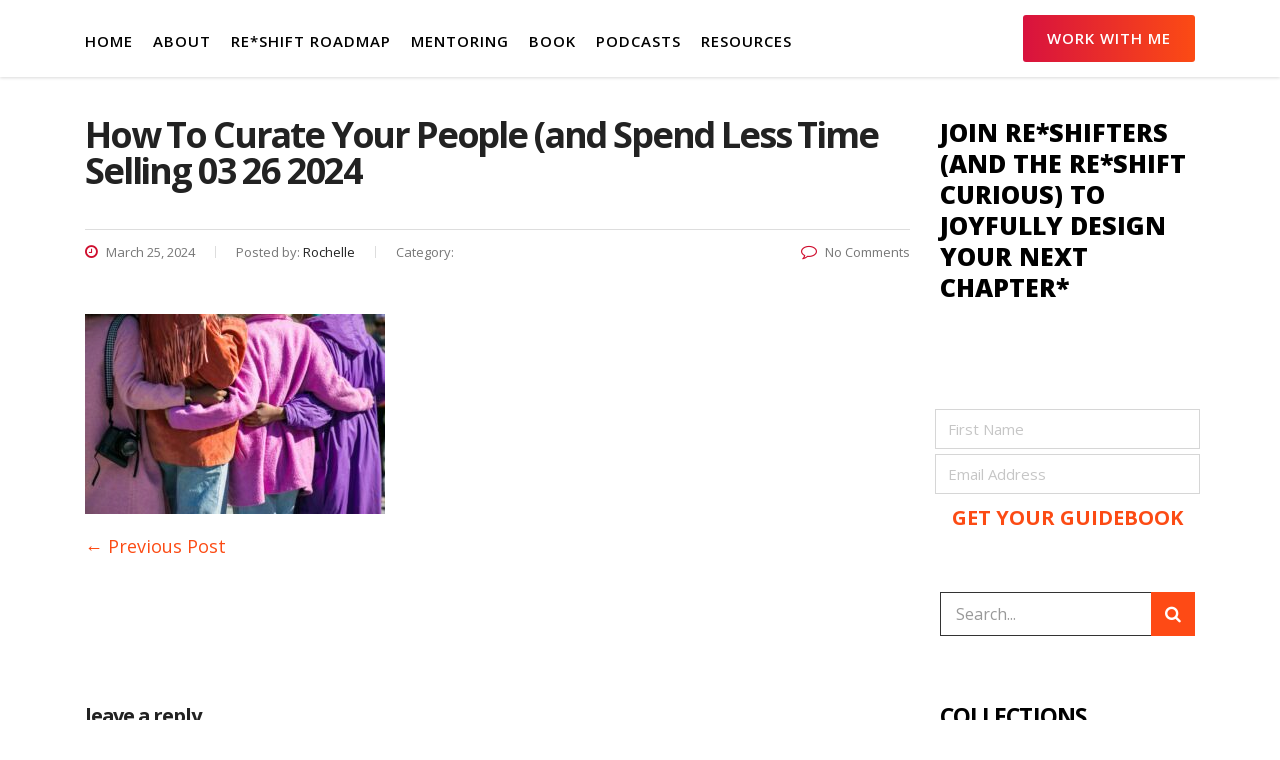

--- FILE ---
content_type: text/html; charset=UTF-8
request_url: https://rochellemoulton.com/how-to-curate-your-people-and-spend-less-time-selling/how-to-curate-your-people-and-spend-less-time-selling-03-26-2024/
body_size: 15472
content:
<!DOCTYPE html>
<html lang="en-US" class="no-js">
<head>
    <meta charset="UTF-8">
    <meta name="viewport" content="width=device-width, initial-scale=1">
    <link rel="profile" href="http://gmpg.org/xfn/11">
    <link rel="pingback" href="https://rochellemoulton.com/xmlrpc.php">
    
    <meta name='robots' content='index, follow, max-image-preview:large, max-snippet:-1, max-video-preview:-1' />
	<style>img:is([sizes="auto" i], [sizes^="auto," i]) { contain-intrinsic-size: 3000px 1500px }</style>
	
	<!-- This site is optimized with the Yoast SEO plugin v26.8 - https://yoast.com/product/yoast-seo-wordpress/ -->
	<title>How To Curate Your People (and Spend Less Time Selling 03 26 2024 -</title>
	<link rel="canonical" href="https://rochellemoulton.com/how-to-curate-your-people-and-spend-less-time-selling/how-to-curate-your-people-and-spend-less-time-selling-03-26-2024/" />
	<meta property="og:locale" content="en_US" />
	<meta property="og:type" content="article" />
	<meta property="og:title" content="How To Curate Your People (and Spend Less Time Selling 03 26 2024 -" />
	<meta property="og:url" content="https://rochellemoulton.com/how-to-curate-your-people-and-spend-less-time-selling/how-to-curate-your-people-and-spend-less-time-selling-03-26-2024/" />
	<meta property="article:publisher" content="https://www.facebook.com/RochelleMoulton" />
	<meta property="og:image" content="https://rochellemoulton.com/how-to-curate-your-people-and-spend-less-time-selling/how-to-curate-your-people-and-spend-less-time-selling-03-26-2024" />
	<meta property="og:image:width" content="1" />
	<meta property="og:image:height" content="1" />
	<meta property="og:image:type" content="image/jpeg" />
	<meta name="twitter:card" content="summary_large_image" />
	<meta name="twitter:site" content="@consultingchick" />
	<script type="application/ld+json" class="yoast-schema-graph">{"@context":"https://schema.org","@graph":[{"@type":"WebPage","@id":"https://rochellemoulton.com/how-to-curate-your-people-and-spend-less-time-selling/how-to-curate-your-people-and-spend-less-time-selling-03-26-2024/","url":"https://rochellemoulton.com/how-to-curate-your-people-and-spend-less-time-selling/how-to-curate-your-people-and-spend-less-time-selling-03-26-2024/","name":"How To Curate Your People (and Spend Less Time Selling 03 26 2024 -","isPartOf":{"@id":"https://rochellemoulton.com/#website"},"primaryImageOfPage":{"@id":"https://rochellemoulton.com/how-to-curate-your-people-and-spend-less-time-selling/how-to-curate-your-people-and-spend-less-time-selling-03-26-2024/#primaryimage"},"image":{"@id":"https://rochellemoulton.com/how-to-curate-your-people-and-spend-less-time-selling/how-to-curate-your-people-and-spend-less-time-selling-03-26-2024/#primaryimage"},"thumbnailUrl":"https://rochellemoulton.com/wp-content/uploads/How-To-Curate-Your-People-and-Spend-Less-Time-Selling-03-26-2024-scaled.jpg","datePublished":"2024-03-25T19:17:09+00:00","breadcrumb":{"@id":"https://rochellemoulton.com/how-to-curate-your-people-and-spend-less-time-selling/how-to-curate-your-people-and-spend-less-time-selling-03-26-2024/#breadcrumb"},"inLanguage":"en-US","potentialAction":[{"@type":"ReadAction","target":["https://rochellemoulton.com/how-to-curate-your-people-and-spend-less-time-selling/how-to-curate-your-people-and-spend-less-time-selling-03-26-2024/"]}]},{"@type":"ImageObject","inLanguage":"en-US","@id":"https://rochellemoulton.com/how-to-curate-your-people-and-spend-less-time-selling/how-to-curate-your-people-and-spend-less-time-selling-03-26-2024/#primaryimage","url":"https://rochellemoulton.com/wp-content/uploads/How-To-Curate-Your-People-and-Spend-Less-Time-Selling-03-26-2024-scaled.jpg","contentUrl":"https://rochellemoulton.com/wp-content/uploads/How-To-Curate-Your-People-and-Spend-Less-Time-Selling-03-26-2024-scaled.jpg","width":2560,"height":1707},{"@type":"BreadcrumbList","@id":"https://rochellemoulton.com/how-to-curate-your-people-and-spend-less-time-selling/how-to-curate-your-people-and-spend-less-time-selling-03-26-2024/#breadcrumb","itemListElement":[{"@type":"ListItem","position":1,"name":"Home","item":"https://rochellemoulton.com/"},{"@type":"ListItem","position":2,"name":"How To Curate Your People (and Spend Less Time Selling)","item":"https://rochellemoulton.com/how-to-curate-your-people-and-spend-less-time-selling/"},{"@type":"ListItem","position":3,"name":"How To Curate Your People (and Spend Less Time Selling 03 26 2024"}]},{"@type":"WebSite","@id":"https://rochellemoulton.com/#website","url":"https://rochellemoulton.com/","name":"","description":"","potentialAction":[{"@type":"SearchAction","target":{"@type":"EntryPoint","urlTemplate":"https://rochellemoulton.com/?s={search_term_string}"},"query-input":{"@type":"PropertyValueSpecification","valueRequired":true,"valueName":"search_term_string"}}],"inLanguage":"en-US"}]}</script>
	<!-- / Yoast SEO plugin. -->


<link rel='dns-prefetch' href='//static.addtoany.com' />
<link rel='dns-prefetch' href='//fonts.googleapis.com' />
<link rel="alternate" type="application/rss+xml" title=" &raquo; Feed" href="https://rochellemoulton.com/feed/" />
<link rel="alternate" type="application/rss+xml" title=" &raquo; Comments Feed" href="https://rochellemoulton.com/comments/feed/" />
<link rel="alternate" type="application/rss+xml" title=" &raquo; How To Curate Your People (and Spend Less Time Selling 03 26 2024 Comments Feed" href="https://rochellemoulton.com/how-to-curate-your-people-and-spend-less-time-selling/how-to-curate-your-people-and-spend-less-time-selling-03-26-2024/feed/" />
<script type="text/javascript">
/* <![CDATA[ */
window._wpemojiSettings = {"baseUrl":"https:\/\/s.w.org\/images\/core\/emoji\/16.0.1\/72x72\/","ext":".png","svgUrl":"https:\/\/s.w.org\/images\/core\/emoji\/16.0.1\/svg\/","svgExt":".svg","source":{"concatemoji":"https:\/\/rochellemoulton.com\/wp-includes\/js\/wp-emoji-release.min.js?ver=6.8.3"}};
/*! This file is auto-generated */
!function(s,n){var o,i,e;function c(e){try{var t={supportTests:e,timestamp:(new Date).valueOf()};sessionStorage.setItem(o,JSON.stringify(t))}catch(e){}}function p(e,t,n){e.clearRect(0,0,e.canvas.width,e.canvas.height),e.fillText(t,0,0);var t=new Uint32Array(e.getImageData(0,0,e.canvas.width,e.canvas.height).data),a=(e.clearRect(0,0,e.canvas.width,e.canvas.height),e.fillText(n,0,0),new Uint32Array(e.getImageData(0,0,e.canvas.width,e.canvas.height).data));return t.every(function(e,t){return e===a[t]})}function u(e,t){e.clearRect(0,0,e.canvas.width,e.canvas.height),e.fillText(t,0,0);for(var n=e.getImageData(16,16,1,1),a=0;a<n.data.length;a++)if(0!==n.data[a])return!1;return!0}function f(e,t,n,a){switch(t){case"flag":return n(e,"\ud83c\udff3\ufe0f\u200d\u26a7\ufe0f","\ud83c\udff3\ufe0f\u200b\u26a7\ufe0f")?!1:!n(e,"\ud83c\udde8\ud83c\uddf6","\ud83c\udde8\u200b\ud83c\uddf6")&&!n(e,"\ud83c\udff4\udb40\udc67\udb40\udc62\udb40\udc65\udb40\udc6e\udb40\udc67\udb40\udc7f","\ud83c\udff4\u200b\udb40\udc67\u200b\udb40\udc62\u200b\udb40\udc65\u200b\udb40\udc6e\u200b\udb40\udc67\u200b\udb40\udc7f");case"emoji":return!a(e,"\ud83e\udedf")}return!1}function g(e,t,n,a){var r="undefined"!=typeof WorkerGlobalScope&&self instanceof WorkerGlobalScope?new OffscreenCanvas(300,150):s.createElement("canvas"),o=r.getContext("2d",{willReadFrequently:!0}),i=(o.textBaseline="top",o.font="600 32px Arial",{});return e.forEach(function(e){i[e]=t(o,e,n,a)}),i}function t(e){var t=s.createElement("script");t.src=e,t.defer=!0,s.head.appendChild(t)}"undefined"!=typeof Promise&&(o="wpEmojiSettingsSupports",i=["flag","emoji"],n.supports={everything:!0,everythingExceptFlag:!0},e=new Promise(function(e){s.addEventListener("DOMContentLoaded",e,{once:!0})}),new Promise(function(t){var n=function(){try{var e=JSON.parse(sessionStorage.getItem(o));if("object"==typeof e&&"number"==typeof e.timestamp&&(new Date).valueOf()<e.timestamp+604800&&"object"==typeof e.supportTests)return e.supportTests}catch(e){}return null}();if(!n){if("undefined"!=typeof Worker&&"undefined"!=typeof OffscreenCanvas&&"undefined"!=typeof URL&&URL.createObjectURL&&"undefined"!=typeof Blob)try{var e="postMessage("+g.toString()+"("+[JSON.stringify(i),f.toString(),p.toString(),u.toString()].join(",")+"));",a=new Blob([e],{type:"text/javascript"}),r=new Worker(URL.createObjectURL(a),{name:"wpTestEmojiSupports"});return void(r.onmessage=function(e){c(n=e.data),r.terminate(),t(n)})}catch(e){}c(n=g(i,f,p,u))}t(n)}).then(function(e){for(var t in e)n.supports[t]=e[t],n.supports.everything=n.supports.everything&&n.supports[t],"flag"!==t&&(n.supports.everythingExceptFlag=n.supports.everythingExceptFlag&&n.supports[t]);n.supports.everythingExceptFlag=n.supports.everythingExceptFlag&&!n.supports.flag,n.DOMReady=!1,n.readyCallback=function(){n.DOMReady=!0}}).then(function(){return e}).then(function(){var e;n.supports.everything||(n.readyCallback(),(e=n.source||{}).concatemoji?t(e.concatemoji):e.wpemoji&&e.twemoji&&(t(e.twemoji),t(e.wpemoji)))}))}((window,document),window._wpemojiSettings);
/* ]]> */
</script>
<style id='wp-emoji-styles-inline-css' type='text/css'>

	img.wp-smiley, img.emoji {
		display: inline !important;
		border: none !important;
		box-shadow: none !important;
		height: 1em !important;
		width: 1em !important;
		margin: 0 0.07em !important;
		vertical-align: -0.1em !important;
		background: none !important;
		padding: 0 !important;
	}
</style>
<link rel='stylesheet' id='wp-block-library-css' href='https://rochellemoulton.com/wp-includes/css/dist/block-library/style.min.css?ver=6.8.3' type='text/css' media='all' />
<style id='classic-theme-styles-inline-css' type='text/css'>
/*! This file is auto-generated */
.wp-block-button__link{color:#fff;background-color:#32373c;border-radius:9999px;box-shadow:none;text-decoration:none;padding:calc(.667em + 2px) calc(1.333em + 2px);font-size:1.125em}.wp-block-file__button{background:#32373c;color:#fff;text-decoration:none}
</style>
<link rel='stylesheet' id='convertkit-broadcasts-css' href='https://rochellemoulton.com/wp-content/plugins/convertkit/resources/frontend/css/broadcasts.css?ver=3.1.6.1' type='text/css' media='all' />
<link rel='stylesheet' id='convertkit-button-css' href='https://rochellemoulton.com/wp-content/plugins/convertkit/resources/frontend/css/button.css?ver=3.1.6.1' type='text/css' media='all' />
<link rel='stylesheet' id='convertkit-form-css' href='https://rochellemoulton.com/wp-content/plugins/convertkit/resources/frontend/css/form.css?ver=3.1.6.1' type='text/css' media='all' />
<link rel='stylesheet' id='convertkit-form-builder-field-css' href='https://rochellemoulton.com/wp-content/plugins/convertkit/resources/frontend/css/form-builder.css?ver=3.1.6.1' type='text/css' media='all' />
<link rel='stylesheet' id='convertkit-form-builder-css' href='https://rochellemoulton.com/wp-content/plugins/convertkit/resources/frontend/css/form-builder.css?ver=3.1.6.1' type='text/css' media='all' />
<style id='global-styles-inline-css' type='text/css'>
:root{--wp--preset--aspect-ratio--square: 1;--wp--preset--aspect-ratio--4-3: 4/3;--wp--preset--aspect-ratio--3-4: 3/4;--wp--preset--aspect-ratio--3-2: 3/2;--wp--preset--aspect-ratio--2-3: 2/3;--wp--preset--aspect-ratio--16-9: 16/9;--wp--preset--aspect-ratio--9-16: 9/16;--wp--preset--color--black: #000000;--wp--preset--color--cyan-bluish-gray: #abb8c3;--wp--preset--color--white: #ffffff;--wp--preset--color--pale-pink: #f78da7;--wp--preset--color--vivid-red: #cf2e2e;--wp--preset--color--luminous-vivid-orange: #ff6900;--wp--preset--color--luminous-vivid-amber: #fcb900;--wp--preset--color--light-green-cyan: #7bdcb5;--wp--preset--color--vivid-green-cyan: #00d084;--wp--preset--color--pale-cyan-blue: #8ed1fc;--wp--preset--color--vivid-cyan-blue: #0693e3;--wp--preset--color--vivid-purple: #9b51e0;--wp--preset--gradient--vivid-cyan-blue-to-vivid-purple: linear-gradient(135deg,rgba(6,147,227,1) 0%,rgb(155,81,224) 100%);--wp--preset--gradient--light-green-cyan-to-vivid-green-cyan: linear-gradient(135deg,rgb(122,220,180) 0%,rgb(0,208,130) 100%);--wp--preset--gradient--luminous-vivid-amber-to-luminous-vivid-orange: linear-gradient(135deg,rgba(252,185,0,1) 0%,rgba(255,105,0,1) 100%);--wp--preset--gradient--luminous-vivid-orange-to-vivid-red: linear-gradient(135deg,rgba(255,105,0,1) 0%,rgb(207,46,46) 100%);--wp--preset--gradient--very-light-gray-to-cyan-bluish-gray: linear-gradient(135deg,rgb(238,238,238) 0%,rgb(169,184,195) 100%);--wp--preset--gradient--cool-to-warm-spectrum: linear-gradient(135deg,rgb(74,234,220) 0%,rgb(151,120,209) 20%,rgb(207,42,186) 40%,rgb(238,44,130) 60%,rgb(251,105,98) 80%,rgb(254,248,76) 100%);--wp--preset--gradient--blush-light-purple: linear-gradient(135deg,rgb(255,206,236) 0%,rgb(152,150,240) 100%);--wp--preset--gradient--blush-bordeaux: linear-gradient(135deg,rgb(254,205,165) 0%,rgb(254,45,45) 50%,rgb(107,0,62) 100%);--wp--preset--gradient--luminous-dusk: linear-gradient(135deg,rgb(255,203,112) 0%,rgb(199,81,192) 50%,rgb(65,88,208) 100%);--wp--preset--gradient--pale-ocean: linear-gradient(135deg,rgb(255,245,203) 0%,rgb(182,227,212) 50%,rgb(51,167,181) 100%);--wp--preset--gradient--electric-grass: linear-gradient(135deg,rgb(202,248,128) 0%,rgb(113,206,126) 100%);--wp--preset--gradient--midnight: linear-gradient(135deg,rgb(2,3,129) 0%,rgb(40,116,252) 100%);--wp--preset--font-size--small: 13px;--wp--preset--font-size--medium: 20px;--wp--preset--font-size--large: 36px;--wp--preset--font-size--x-large: 42px;--wp--preset--spacing--20: 0.44rem;--wp--preset--spacing--30: 0.67rem;--wp--preset--spacing--40: 1rem;--wp--preset--spacing--50: 1.5rem;--wp--preset--spacing--60: 2.25rem;--wp--preset--spacing--70: 3.38rem;--wp--preset--spacing--80: 5.06rem;--wp--preset--shadow--natural: 6px 6px 9px rgba(0, 0, 0, 0.2);--wp--preset--shadow--deep: 12px 12px 50px rgba(0, 0, 0, 0.4);--wp--preset--shadow--sharp: 6px 6px 0px rgba(0, 0, 0, 0.2);--wp--preset--shadow--outlined: 6px 6px 0px -3px rgba(255, 255, 255, 1), 6px 6px rgba(0, 0, 0, 1);--wp--preset--shadow--crisp: 6px 6px 0px rgba(0, 0, 0, 1);}:where(.is-layout-flex){gap: 0.5em;}:where(.is-layout-grid){gap: 0.5em;}body .is-layout-flex{display: flex;}.is-layout-flex{flex-wrap: wrap;align-items: center;}.is-layout-flex > :is(*, div){margin: 0;}body .is-layout-grid{display: grid;}.is-layout-grid > :is(*, div){margin: 0;}:where(.wp-block-columns.is-layout-flex){gap: 2em;}:where(.wp-block-columns.is-layout-grid){gap: 2em;}:where(.wp-block-post-template.is-layout-flex){gap: 1.25em;}:where(.wp-block-post-template.is-layout-grid){gap: 1.25em;}.has-black-color{color: var(--wp--preset--color--black) !important;}.has-cyan-bluish-gray-color{color: var(--wp--preset--color--cyan-bluish-gray) !important;}.has-white-color{color: var(--wp--preset--color--white) !important;}.has-pale-pink-color{color: var(--wp--preset--color--pale-pink) !important;}.has-vivid-red-color{color: var(--wp--preset--color--vivid-red) !important;}.has-luminous-vivid-orange-color{color: var(--wp--preset--color--luminous-vivid-orange) !important;}.has-luminous-vivid-amber-color{color: var(--wp--preset--color--luminous-vivid-amber) !important;}.has-light-green-cyan-color{color: var(--wp--preset--color--light-green-cyan) !important;}.has-vivid-green-cyan-color{color: var(--wp--preset--color--vivid-green-cyan) !important;}.has-pale-cyan-blue-color{color: var(--wp--preset--color--pale-cyan-blue) !important;}.has-vivid-cyan-blue-color{color: var(--wp--preset--color--vivid-cyan-blue) !important;}.has-vivid-purple-color{color: var(--wp--preset--color--vivid-purple) !important;}.has-black-background-color{background-color: var(--wp--preset--color--black) !important;}.has-cyan-bluish-gray-background-color{background-color: var(--wp--preset--color--cyan-bluish-gray) !important;}.has-white-background-color{background-color: var(--wp--preset--color--white) !important;}.has-pale-pink-background-color{background-color: var(--wp--preset--color--pale-pink) !important;}.has-vivid-red-background-color{background-color: var(--wp--preset--color--vivid-red) !important;}.has-luminous-vivid-orange-background-color{background-color: var(--wp--preset--color--luminous-vivid-orange) !important;}.has-luminous-vivid-amber-background-color{background-color: var(--wp--preset--color--luminous-vivid-amber) !important;}.has-light-green-cyan-background-color{background-color: var(--wp--preset--color--light-green-cyan) !important;}.has-vivid-green-cyan-background-color{background-color: var(--wp--preset--color--vivid-green-cyan) !important;}.has-pale-cyan-blue-background-color{background-color: var(--wp--preset--color--pale-cyan-blue) !important;}.has-vivid-cyan-blue-background-color{background-color: var(--wp--preset--color--vivid-cyan-blue) !important;}.has-vivid-purple-background-color{background-color: var(--wp--preset--color--vivid-purple) !important;}.has-black-border-color{border-color: var(--wp--preset--color--black) !important;}.has-cyan-bluish-gray-border-color{border-color: var(--wp--preset--color--cyan-bluish-gray) !important;}.has-white-border-color{border-color: var(--wp--preset--color--white) !important;}.has-pale-pink-border-color{border-color: var(--wp--preset--color--pale-pink) !important;}.has-vivid-red-border-color{border-color: var(--wp--preset--color--vivid-red) !important;}.has-luminous-vivid-orange-border-color{border-color: var(--wp--preset--color--luminous-vivid-orange) !important;}.has-luminous-vivid-amber-border-color{border-color: var(--wp--preset--color--luminous-vivid-amber) !important;}.has-light-green-cyan-border-color{border-color: var(--wp--preset--color--light-green-cyan) !important;}.has-vivid-green-cyan-border-color{border-color: var(--wp--preset--color--vivid-green-cyan) !important;}.has-pale-cyan-blue-border-color{border-color: var(--wp--preset--color--pale-cyan-blue) !important;}.has-vivid-cyan-blue-border-color{border-color: var(--wp--preset--color--vivid-cyan-blue) !important;}.has-vivid-purple-border-color{border-color: var(--wp--preset--color--vivid-purple) !important;}.has-vivid-cyan-blue-to-vivid-purple-gradient-background{background: var(--wp--preset--gradient--vivid-cyan-blue-to-vivid-purple) !important;}.has-light-green-cyan-to-vivid-green-cyan-gradient-background{background: var(--wp--preset--gradient--light-green-cyan-to-vivid-green-cyan) !important;}.has-luminous-vivid-amber-to-luminous-vivid-orange-gradient-background{background: var(--wp--preset--gradient--luminous-vivid-amber-to-luminous-vivid-orange) !important;}.has-luminous-vivid-orange-to-vivid-red-gradient-background{background: var(--wp--preset--gradient--luminous-vivid-orange-to-vivid-red) !important;}.has-very-light-gray-to-cyan-bluish-gray-gradient-background{background: var(--wp--preset--gradient--very-light-gray-to-cyan-bluish-gray) !important;}.has-cool-to-warm-spectrum-gradient-background{background: var(--wp--preset--gradient--cool-to-warm-spectrum) !important;}.has-blush-light-purple-gradient-background{background: var(--wp--preset--gradient--blush-light-purple) !important;}.has-blush-bordeaux-gradient-background{background: var(--wp--preset--gradient--blush-bordeaux) !important;}.has-luminous-dusk-gradient-background{background: var(--wp--preset--gradient--luminous-dusk) !important;}.has-pale-ocean-gradient-background{background: var(--wp--preset--gradient--pale-ocean) !important;}.has-electric-grass-gradient-background{background: var(--wp--preset--gradient--electric-grass) !important;}.has-midnight-gradient-background{background: var(--wp--preset--gradient--midnight) !important;}.has-small-font-size{font-size: var(--wp--preset--font-size--small) !important;}.has-medium-font-size{font-size: var(--wp--preset--font-size--medium) !important;}.has-large-font-size{font-size: var(--wp--preset--font-size--large) !important;}.has-x-large-font-size{font-size: var(--wp--preset--font-size--x-large) !important;}
:where(.wp-block-post-template.is-layout-flex){gap: 1.25em;}:where(.wp-block-post-template.is-layout-grid){gap: 1.25em;}
:where(.wp-block-columns.is-layout-flex){gap: 2em;}:where(.wp-block-columns.is-layout-grid){gap: 2em;}
:root :where(.wp-block-pullquote){font-size: 1.5em;line-height: 1.6;}
</style>
<link rel='stylesheet' id='contact-form-7-css' href='https://rochellemoulton.com/wp-content/plugins/contact-form-7/includes/css/styles.css?ver=6.1.4' type='text/css' media='all' />
<link rel='stylesheet' id='stm-stm-css' href='https://rochellemoulton.com/wp-content/uploads/stm_fonts/stm/stm.css?ver=1.0' type='text/css' media='all' />
<link rel='stylesheet' id='popupally-pro-style-css' href='https://rochellemoulton.com/wp-content/popupally-pro-scripts/1-popupally-pro-style.css?ver=3.4.2.339' type='text/css' media='all' />
<link rel='stylesheet' id='bootstrap-css' href='https://rochellemoulton.com/wp-content/themes/consulting/assets/css/bootstrap.min.css?ver=1.1' type='text/css' media='all' />
<link rel='stylesheet' id='consulting-style-css' href='https://rochellemoulton.com/wp-content/themes/consulting/style.css?ver=1.1' type='text/css' media='all' />
<link rel='stylesheet' id='child-style-css' href='https://rochellemoulton.com/wp-content/themes/consulting-child/style.css?ver=6.8.3' type='text/css' media='all' />
<link rel='stylesheet' id='font-awesome-css' href='https://rochellemoulton.com/wp-content/themes/consulting/assets/css/font-awesome.min.css?ver=1.1' type='text/css' media='all' />
<link rel='stylesheet' id='consulting-layout-css' href='https://rochellemoulton.com/wp-content/themes/consulting/assets/css/layout_1/main.css?ver=1.1' type='text/css' media='all' />
<style id='consulting-layout-inline-css' type='text/css'>
.page_title{ background-image: url(https://rochellemoulton.com/wp-content/uploads/How-To-Curate-Your-People-and-Spend-Less-Time-Selling-03-26-2024-scaled.jpg) !important; }p { margin: 0 0 20px !important; } body.header_style_2 .header_top .top_nav .top_nav_wrapper > ul > li > a { text-transform: uppercase !important; } body.header_style_2 .header_top .top_nav .top_nav_wrapper > ul > li > a:hover { color: #d8123e !important; } .page_header { font-family: 'JosefinSans'; color: #d8123e; } .wpb_text_column ul li { font-size: 20px !important; line-height: 30px !important; } .wpb_text_column ul.checkmark_list li { line-height: 30px !important; padding: 5px 0 0 45px; }
</style>
<link rel='stylesheet' id='select2-css' href='https://rochellemoulton.com/wp-content/themes/consulting/assets/css/select2.min.css?ver=1.1' type='text/css' media='all' />
<link rel='stylesheet' id='consulting-default-font-css' href='https://fonts.googleapis.com/css?family=Open+Sans%3A400%2C300%2C300italic%2C400italic%2C600%2C600italic%2C700%2C700italic%2C800%2C800italic%26subset%3Dlatin%2Cgreek%2Cgreek-ext%2Cvietnamese%2Ccyrillic-ext%2Clatin-ext%2Ccyrillic%7CPoppins%3A400%2C500%2C300%2C600%2C700%26subset%3Dlatin%2Clatin-ext%2Cdevanagari&#038;ver=1.1' type='text/css' media='all' />
<link rel='stylesheet' id='stm-skin-custom-generated-css' href='https://rochellemoulton.com/wp-content/uploads/stm_uploads/skin-custom.css?ver=6479930' type='text/css' media='all' />
<link rel='stylesheet' id='addtoany-css' href='https://rochellemoulton.com/wp-content/plugins/add-to-any/addtoany.min.css?ver=1.16' type='text/css' media='all' />
<style id='addtoany-inline-css' type='text/css'>
body:not(.single-post) .a2a_floating_style { display: none; }
</style>
<link rel='stylesheet' id='stm-google-fonts-css' href='//fonts.googleapis.com/css?family=Open+Sans%7COpen+Sans%3Aregular%2Citalic%2C700%2C300%2C300italic%2C600%2C600italic%2C700italic%2C800%2C800italic&#038;subset=cyrillic%2Cdevanagari%2Cvietnamese%2Cgreek-ext%2Clatin%2Ccyrillic-ext%2Cgreek%2Clatin-ext&#038;ver=1.1' type='text/css' media='all' />
<script type="text/javascript" id="addtoany-core-js-before">
/* <![CDATA[ */
window.a2a_config=window.a2a_config||{};a2a_config.callbacks=[];a2a_config.overlays=[];a2a_config.templates={};
a2a_config.icon_color="transparent,#d3334d";
/* ]]> */
</script>
<script type="text/javascript" defer src="https://static.addtoany.com/menu/page.js" id="addtoany-core-js"></script>
<script type="text/javascript" src="https://rochellemoulton.com/wp-includes/js/jquery/jquery.min.js?ver=3.7.1" id="jquery-core-js"></script>
<script type="text/javascript" src="https://rochellemoulton.com/wp-includes/js/jquery/jquery-migrate.min.js?ver=3.4.1" id="jquery-migrate-js"></script>
<script type="text/javascript" defer src="https://rochellemoulton.com/wp-content/plugins/add-to-any/addtoany.min.js?ver=1.1" id="addtoany-jquery-js"></script>
<script type="text/javascript" id="popupally-pro-check-source-js-extra">
/* <![CDATA[ */
var popupally_pro_check_source_object = {"utm_mapping":{"popupally-cookie-21":"subscriber","popupally-cookie-24":"subscriber"}};
/* ]]> */
</script>
<script type="text/javascript" src="https://rochellemoulton.com/wp-content/plugins/popupally-pro/resource/frontend/check-source.min.js?ver=3.4.2" id="popupally-pro-check-source-js"></script>
<script type="text/javascript" src="https://rochellemoulton.com/wp-content/popupally-pro-scripts/1-popupally-pro-code.js?ver=3.4.2.339" id="popupally-pro-code-script-js"></script>
<script type="text/javascript" id="popupally-pro-action-script-js-extra">
/* <![CDATA[ */
var popupally_pro_action_object = {"ajax_url":"https:\/\/rochellemoulton.com\/wp-admin\/admin-ajax.php","submit_nonce":"7fb5eba1a6","val_nonce":"83551636fe","popup_param":{"21":{"id":21,"enable-exit-intent-popup":"true","cookie-duration":30,"priority":0,"fade-in":"0.5","select-signup-type-popup":"thank-you","select-popup-after-popup":"0","select-signup-type-embed":"thank-you","select-popup-after-embed":"0","select-popup-embed-after-embed":"0","select-existing-subscribers-embed":"always","disable-mobile":"false","disable-desktop":"false","disable-logged-in":"false","select-animation":"fade","popup-selector":"#popup-box-pro-gfcr-21","embedded-popup-selector":"#popup-embedded-box-pro-gfcr-21","popup-class":"popupally-pro-opened-pro-gfcr-21","cookie-name":"popupally-cookie-21","close-trigger":".popup-click-close-trigger-21","test":21},"24":{"id":24,"open-trigger":"[href$=\"popup-click-open-trigger-24\"], [href$=\"popup-click-open-trigger-24\"] *, [href$=\"popup-click-open-trigger-24\/\"], [href$=\"popup-click-open-trigger-24\/\"] *","timed-popup-delay":30,"cookie-duration":30,"priority":0,"fade-in":"0.5","select-signup-type-popup":"thank-you","select-popup-after-popup":"0","select-signup-type-embed":"thank-you","select-popup-after-embed":"0","select-popup-embed-after-embed":"0","select-existing-subscribers-embed":"always","disable-mobile":"false","disable-desktop":"false","disable-logged-in":"false","select-animation":"fade","popup-selector":"#popup-box-pro-gfcr-24","embedded-popup-selector":"#popup-embedded-box-pro-gfcr-24","popup-class":"popupally-pro-opened-pro-gfcr-24","cookie-name":"popupally-cookie-24","close-trigger":".popup-click-close-trigger-24","test":24}},"split_test":{"active":[],"variates":[]},"disable_track":"false"};
/* ]]> */
</script>
<script type="text/javascript" src="https://rochellemoulton.com/wp-content/plugins/popupally-pro/resource/frontend/popup.min.js?ver=3.4.2" id="popupally-pro-action-script-js"></script>
<link rel="https://api.w.org/" href="https://rochellemoulton.com/wp-json/" /><link rel="alternate" title="JSON" type="application/json" href="https://rochellemoulton.com/wp-json/wp/v2/media/9053" /><link rel="EditURI" type="application/rsd+xml" title="RSD" href="https://rochellemoulton.com/xmlrpc.php?rsd" />
<link rel='shortlink' href='https://rochellemoulton.com/?p=9053' />
<link rel="alternate" title="oEmbed (JSON)" type="application/json+oembed" href="https://rochellemoulton.com/wp-json/oembed/1.0/embed?url=https%3A%2F%2Frochellemoulton.com%2Fhow-to-curate-your-people-and-spend-less-time-selling%2Fhow-to-curate-your-people-and-spend-less-time-selling-03-26-2024%2F" />
<link rel="alternate" title="oEmbed (XML)" type="text/xml+oembed" href="https://rochellemoulton.com/wp-json/oembed/1.0/embed?url=https%3A%2F%2Frochellemoulton.com%2Fhow-to-curate-your-people-and-spend-less-time-selling%2Fhow-to-curate-your-people-and-spend-less-time-selling-03-26-2024%2F&#038;format=xml" />
		<script type="text/javascript">
			var ajaxurl = 'https://rochellemoulton.com/wp-admin/admin-ajax.php';
		</script>
		<meta name="generator" content="Powered by WPBakery Page Builder - drag and drop page builder for WordPress."/>
<link rel="icon" href="https://rochellemoulton.com/wp-content/uploads/2017/11/cropped-favicon-32x32.jpg" sizes="32x32" />
<link rel="icon" href="https://rochellemoulton.com/wp-content/uploads/2017/11/cropped-favicon-192x192.jpg" sizes="192x192" />
<link rel="apple-touch-icon" href="https://rochellemoulton.com/wp-content/uploads/2017/11/cropped-favicon-180x180.jpg" />
<meta name="msapplication-TileImage" content="https://rochellemoulton.com/wp-content/uploads/2017/11/cropped-favicon-270x270.jpg" />
<style type="text/css" title="dynamic-css" class="options-output">body,
					body .vc_general.vc_btn3 small,
					.default_widgets .widget.widget_nav_menu ul li .children li,
					.default_widgets .widget.widget_categories ul li .children li,
					.default_widgets .widget.widget_product_categories ul li .children li,
					.stm_sidebar .widget.widget_nav_menu ul li .children li,
					.stm_sidebar .widget.widget_categories ul li .children li,
					.stm_sidebar .widget.widget_product_categories ul li .children li,
					.shop_widgets .widget.widget_nav_menu ul li .children li,
					.shop_widgets .widget.widget_categories ul li .children li,
					.shop_widgets .widget.widget_product_categories ul li .children li{font-family:Open Sans;}h1, .h1,
					h2, .h2,
					h3, .h3,
					h4, .h4,
					h5, .h5,
					h6, .h6,
					.top_nav .top_nav_wrapper > ul,
					.top_nav .icon_text strong,
					.stm_testimonials .item .testimonial-info .testimonial-text .name,
					.stats_counter .counter_title,
					.stm_contact .stm_contact_info .stm_contact_job,
					.vacancy_table_wr .vacancy_table thead th,
					.testimonials_carousel .testimonial .info .position,
					.testimonials_carousel .testimonial .info .company,
					.stm_gmap_wrapper .gmap_addresses .addresses .item .title,
					.company_history > ul > li .year,
					.stm_contacts_widget,
					.stm_works_wr.grid .stm_works .item .item_wr .title,
					.stm_works_wr.grid_with_filter .stm_works .item .info .title,
					body .vc_general.vc_btn3,
					.consulting-rev-title,
					.consulting-rev-title-2,
					.consulting-rev-title-3,
					.consulting-rev-text,
					body .vc_tta-container .vc_tta.vc_general.vc_tta-tabs.theme_style .vc_tta-tabs-container .vc_tta-tabs-list .vc_tta-tab a,
					strong, b,
					.button,
					.woocommerce a.button,
					.woocommerce button.button,
					.woocommerce input.button,
					.woocommerce-cart .wc-proceed-to-checkout a.checkout-button,
					.woocommerce input.button.alt,
					.request_callback p,
					ul.comment-list .comment .comment-author,
					.page-numbers .page-numbers,
					#footer .footer_widgets .widget.widget_recent_entries ul li a,
					.default_widgets .widget.widget_nav_menu ul li,
					.default_widgets .widget.widget_categories ul li,
					.default_widgets .widget.widget_product_categories ul li,
					.stm_sidebar .widget.widget_nav_menu ul li, .stm_sidebar .widget.widget_categories ul li,
					.stm_sidebar .widget.widget_product_categories ul li,
					.shop_widgets .widget.widget_nav_menu ul li,
					.shop_widgets .widget.widget_categories ul li,
					.shop_widgets .widget.widget_product_categories ul li,
					.default_widgets .widget.widget_recent_entries ul li a,
					.stm_sidebar .widget.widget_recent_entries ul li a,
					.shop_widgets .widget.widget_recent_entries ul li a,
					.staff_bottom_wr .staff_bottom .infos .info,
					.woocommerce .widget_price_filter .price_slider_amount .button,
					.woocommerce ul.product_list_widget li .product-title,
					.woocommerce ul.products li.product .price,
					.woocommerce a.added_to_cart,
					.woocommerce div.product .woocommerce-tabs ul.tabs li a,
					.woocommerce div.product form.cart .variations label,
					.woocommerce table.shop_table th,
					.woocommerce-cart table.cart th.product-name a,
					.woocommerce-cart table.cart td.product-name a,
					.woocommerce-cart table.cart th .amount,
					.woocommerce-cart table.cart td .amount,
					.stm_services .item .item_wr .content .read_more,
					.staff_list ul li .staff_info .staff_department,
					.stm_partner.style_2 .stm_partner_content .position,
					.staff_carousel_item .staff_department,
					body.header_style_5 .header_top .info-text strong,
					.stm_services_tabs .services_categories ul li a,
					.stm_services_tabs .service_tab_item .service_name,
					.stm_services_tabs .service_tab_item .service_cost,
					.stm_works_wr.grid_2.style_1 .stm_works .item .item_wr .title,
					.stm_works_wr.grid_2.style_2 .stm_works .item .item_wr .title,
					.stm_works_wr.grid_with_filter.style_1 .stm_works .item .item_wr .title,
					.stm_works_wr.grid_with_filter.style_2 .stm_works .item .item_wr .title,
					body.header_style_7 .side_nav .main_menu_nav > li > a,
					body.header_style_7 .side_nav .main_menu_nav > li ul li a,
					body.header_style_5 .header_top .info-text b{font-family:Open Sans;}body{font-size:18px;}p{font-size:18px;}p{line-height:30px;}</style>
<noscript><style> .wpb_animate_when_almost_visible { opacity: 1; }</style></noscript>	<style>
@import url('https://fonts.googleapis.com/css2?family=Bebas+Neue&display=swap');
</style>
</head>
<body class="attachment wp-singular attachment-template-default single single-attachment postid-9053 attachmentid-9053 attachment-jpeg wp-theme-consulting wp-child-theme-consulting-child site_layout_1  header_style_2 wpb-js-composer js-comp-ver-6.13.0 vc_responsive">
<div id="wrapper">
<div id="fullpage" class="content_wrapper">
<header id="header">
         
        <!--<div id="unforgettable_top_bar">
            <div class="unforgettable_top_bar_content"><a href="https://rochellemoulton.com/" class="be_unforgettable">Be unforgettable.</a></div>
        </div>-->
        <div class="header_top clearfix">
            <div class="container">
                <div class="top_nav">
                    <div class="top_nav_wrapper clearfix">
                        <ul id="menu-main-menu" class="main_menu_nav"><li id="menu-item-20" class="menu-item menu-item-type-post_type menu-item-object-page menu-item-home menu-item-20"><a href="https://rochellemoulton.com/">HOME</a></li>
<li id="menu-item-16" class="menu-item menu-item-type-post_type menu-item-object-page menu-item-has-children menu-item-16"><a href="https://rochellemoulton.com/about/">ABOUT</a>
<ul class="sub-menu">
	<li id="menu-item-5045" class="menu-item menu-item-type-post_type menu-item-object-page menu-item-5045"><a href="https://rochellemoulton.com/about/">HELLO</a></li>
	<li id="menu-item-5043" class="menu-item menu-item-type-post_type menu-item-object-page menu-item-5043"><a href="https://rochellemoulton.com/about/client-hallelujahs/">SUCCESS STORIES</a></li>
</ul>
</li>
<li id="menu-item-9684" class="menu-item menu-item-type-post_type menu-item-object-page menu-item-9684"><a href="https://rochellemoulton.com/re-shift-roadmap/">RE*SHIFT ROADMAP</a></li>
<li id="menu-item-23" class="menu-item menu-item-type-post_type menu-item-object-page menu-item-23"><a href="https://rochellemoulton.com/mentoring/">MENTORING</a></li>
<li id="menu-item-7894" class="menu-item menu-item-type-post_type menu-item-object-page menu-item-7894"><a href="https://rochellemoulton.com/book/">BOOK</a></li>
<li id="menu-item-8666" class="menu-item menu-item-type-post_type menu-item-object-page menu-item-has-children menu-item-8666"><a href="https://rochellemoulton.com/soloist-podcast/">PODCASTS</a>
<ul class="sub-menu">
	<li id="menu-item-8973" class="menu-item menu-item-type-post_type menu-item-object-page menu-item-8973"><a href="https://rochellemoulton.com/soloist-podcast/">THE SOLOIST LIFE</a></li>
	<li id="menu-item-5901" class="menu-item menu-item-type-post_type menu-item-object-page menu-item-5901"><a href="https://rochellemoulton.com/tboa-podcast/">THE BUSINESS OF AUTHORITY</a></li>
</ul>
</li>
<li id="menu-item-8224" class="menu-item menu-item-type-custom menu-item-object-custom menu-item-has-children menu-item-8224"><a href="#">RESOURCES</a>
<ul class="sub-menu">
	<li id="menu-item-6310" class="menu-item menu-item-type-post_type menu-item-object-page current_page_parent menu-item-6310"><a href="https://rochellemoulton.com/thinking/">THINKING</a></li>
	<li id="menu-item-8207" class="menu-item menu-item-type-post_type menu-item-object-page menu-item-8207"><a href="https://rochellemoulton.com/resources/interviews/">INTERVIEWS</a></li>
</ul>
</li>
<li id="menu-item-9693" class="coaching menu-item menu-item-type-post_type menu-item-object-page menu-item-9693"><a href="https://rochellemoulton.com/mentoring/">WORK WITH ME</a></li>
</ul>                           
                    </div>
                    
                </div>
                
            </div>
        </div>
        <!--<div class="sub_nav_container">
        <div class="sub_nav">
         
        </div>
        </div>-->
                                    <!--<div class="header_socials">
                                                                    <a target="_blank" href="http://www.facebook.com/RochelleMoulton"><i class="fa fa-facebook"></i></a>
                                                                    <a target="_blank" href="https://www.instagram.com/rochellemoulton/"><i class="fa fa-instagram"></i></a>
                                                                    <a target="_blank" href="https://www.linkedin.com/in/rochellemoulton/"><i class="fa fa-linkedin"></i></a>
                                                                    <a target="_blank" href="http://pinterest.com/rochellemoulton/"><i class="fa fa-pinterest"></i></a>
                                                                    <a target="_blank" href="http://www.youtube.com/user/rochellemoulton"><i class="fa fa-youtube"></i></a>
                                                                    <a target="_blank" href="https://rochellemoulton.com/feed/rss"><i class="fa fa-rss"></i></a>
                            </div>-->
                         
    
    <div class="mobile_header">
        <div class="logo_wrapper clearfix">
            <div class="logo">
                                    <a href="https://rochellemoulton.com/"><img src="https://rochellemoulton.com/wp-content/themes/consulting/assets/images/tmp/logo_dark.svg" style="width: px; height: px;" alt="" /></a>
                            </div>
            <div id="menu_toggle">
                <button></button>
            </div>
        </div>
        <div class="header_info">
            <div class="top_nav_mobile">
                <ul id="menu-main-menu-1" class="main_menu_nav"><li class="menu-item menu-item-type-post_type menu-item-object-page menu-item-home menu-item-20"><a href="https://rochellemoulton.com/">HOME</a></li>
<li class="menu-item menu-item-type-post_type menu-item-object-page menu-item-has-children menu-item-16"><a href="https://rochellemoulton.com/about/">ABOUT</a>
<ul class="sub-menu">
	<li class="menu-item menu-item-type-post_type menu-item-object-page menu-item-5045"><a href="https://rochellemoulton.com/about/">HELLO</a></li>
	<li class="menu-item menu-item-type-post_type menu-item-object-page menu-item-5043"><a href="https://rochellemoulton.com/about/client-hallelujahs/">SUCCESS STORIES</a></li>
</ul>
</li>
<li class="menu-item menu-item-type-post_type menu-item-object-page menu-item-9684"><a href="https://rochellemoulton.com/re-shift-roadmap/">RE*SHIFT ROADMAP</a></li>
<li class="menu-item menu-item-type-post_type menu-item-object-page menu-item-23"><a href="https://rochellemoulton.com/mentoring/">MENTORING</a></li>
<li class="menu-item menu-item-type-post_type menu-item-object-page menu-item-7894"><a href="https://rochellemoulton.com/book/">BOOK</a></li>
<li class="menu-item menu-item-type-post_type menu-item-object-page menu-item-has-children menu-item-8666"><a href="https://rochellemoulton.com/soloist-podcast/">PODCASTS</a>
<ul class="sub-menu">
	<li class="menu-item menu-item-type-post_type menu-item-object-page menu-item-8973"><a href="https://rochellemoulton.com/soloist-podcast/">THE SOLOIST LIFE</a></li>
	<li class="menu-item menu-item-type-post_type menu-item-object-page menu-item-5901"><a href="https://rochellemoulton.com/tboa-podcast/">THE BUSINESS OF AUTHORITY</a></li>
</ul>
</li>
<li class="menu-item menu-item-type-custom menu-item-object-custom menu-item-has-children menu-item-8224"><a href="#">RESOURCES</a>
<ul class="sub-menu">
	<li class="menu-item menu-item-type-post_type menu-item-object-page current_page_parent menu-item-6310"><a href="https://rochellemoulton.com/thinking/">THINKING</a></li>
	<li class="menu-item menu-item-type-post_type menu-item-object-page menu-item-8207"><a href="https://rochellemoulton.com/resources/interviews/">INTERVIEWS</a></li>
</ul>
</li>
<li class="coaching menu-item menu-item-type-post_type menu-item-object-page menu-item-9693"><a href="https://rochellemoulton.com/mentoring/">WORK WITH ME</a></li>
</ul>            </div>
                    </div>
    </div>
</header>

<div style="clear:both;"></div>
<div id="main" >
    
        <!-- ##### CUSTOMIZE BLOG HEADER AND INTRO PARAGRAPH ####### -->
                <!-- ##### CUSTOMIZE BLOG HEADER AND INTRO PARAGRAPH ####### -->
    
    
    
            <div class="page_title">
                <div class="container">
                                                
                                                            
                                        
        </div>
            </div>
    
	    
            
        <div style="clear:both;"></div>
    <div class="container">
<div style="clear:both;"></div>
<div class="content-area">

	<article id="post-9053" class="post-9053 attachment type-attachment status-inherit hentry">
	<div class="entry-content">
		                                            <div class="row"><div class="col-lg-9 col-md-9 col-sm-12 col-xs-12"><div class="col_in __padd-right">                <div class="without_vc">
                                            <h1 class="h2 no_stripe page_title_2">How To Curate Your People (and Spend Less Time Selling 03 26 2024</h1>                                        <div class="post_details_wr">
                        <div class="stm_post_info">
	<div class="stm_post_details clearfix">
		<ul class="clearfix">
			<li class="post_date">
				<i class="fa fa fa-clock-o"></i>
				March 25, 2024			</li>
			<li class="post_by">Posted by:				<span>Rochelle</span>
			</li>
			<li class="post_cat">Category:				<span></span>
			</li>
		</ul>
		<div class="comments_num">
			<a href="https://rochellemoulton.com/how-to-curate-your-people-and-spend-less-time-selling/how-to-curate-your-people-and-spend-less-time-selling-03-26-2024/#respond"><i class="fa fa-comment-o"></i>No Comments </a>
		</div>
	</div>
	</div>                    </div>
                    <div class="wpb_text_column">
                        <p class="attachment"><a href='https://rochellemoulton.com/wp-content/uploads/How-To-Curate-Your-People-and-Spend-Less-Time-Selling-03-26-2024-scaled.jpg'><img fetchpriority="high" decoding="async" width="300" height="200" src="https://rochellemoulton.com/wp-content/uploads/How-To-Curate-Your-People-and-Spend-Less-Time-Selling-03-26-2024-300x200.jpg" class="attachment-medium size-medium" alt="" srcset="https://rochellemoulton.com/wp-content/uploads/How-To-Curate-Your-People-and-Spend-Less-Time-Selling-03-26-2024-300x200.jpg 300w, https://rochellemoulton.com/wp-content/uploads/How-To-Curate-Your-People-and-Spend-Less-Time-Selling-03-26-2024-1024x683.jpg 1024w, https://rochellemoulton.com/wp-content/uploads/How-To-Curate-Your-People-and-Spend-Less-Time-Selling-03-26-2024-768x512.jpg 768w, https://rochellemoulton.com/wp-content/uploads/How-To-Curate-Your-People-and-Spend-Less-Time-Selling-03-26-2024-1536x1024.jpg 1536w, https://rochellemoulton.com/wp-content/uploads/How-To-Curate-Your-People-and-Spend-Less-Time-Selling-03-26-2024-2048x1365.jpg 2048w" sizes="(max-width: 300px) 100vw, 300px" /></a></p>
                    </div>
					<div style="margin-bottom:20px;">
						<div style="float:left;"><a href="https://rochellemoulton.com/how-to-curate-your-people-and-spend-less-time-selling/" rel="prev">&#8592; Previous Post</a></div>
						<div style="float:right;"></div>
						<div style="clear:both;"></div>
					</div>
                    <br/>
                    <br/>
                    <div class="post_bottom media">
				<div class="share_buttons media-right">
			<label>Share</label>
			<div class="a2a_kit a2a_kit_size_20 addtoany_list"><a class="a2a_button_facebook" href="https://www.addtoany.com/add_to/facebook?linkurl=https%3A%2F%2Frochellemoulton.com%2Fhow-to-curate-your-people-and-spend-less-time-selling%2Fhow-to-curate-your-people-and-spend-less-time-selling-03-26-2024%2F&amp;linkname=How%20To%20Curate%20Your%20People%20%28and%20Spend%20Less%20Time%20Selling%2003%2026%202024%20-" title="Facebook" rel="nofollow noopener" target="_blank"></a><a class="a2a_button_twitter" href="https://www.addtoany.com/add_to/twitter?linkurl=https%3A%2F%2Frochellemoulton.com%2Fhow-to-curate-your-people-and-spend-less-time-selling%2Fhow-to-curate-your-people-and-spend-less-time-selling-03-26-2024%2F&amp;linkname=How%20To%20Curate%20Your%20People%20%28and%20Spend%20Less%20Time%20Selling%2003%2026%202024%20-" title="Twitter" rel="nofollow noopener" target="_blank"></a><a class="a2a_button_linkedin" href="https://www.addtoany.com/add_to/linkedin?linkurl=https%3A%2F%2Frochellemoulton.com%2Fhow-to-curate-your-people-and-spend-less-time-selling%2Fhow-to-curate-your-people-and-spend-less-time-selling-03-26-2024%2F&amp;linkname=How%20To%20Curate%20Your%20People%20%28and%20Spend%20Less%20Time%20Selling%2003%2026%202024%20-" title="LinkedIn" rel="nofollow noopener" target="_blank"></a><a class="a2a_button_email" href="https://www.addtoany.com/add_to/email?linkurl=https%3A%2F%2Frochellemoulton.com%2Fhow-to-curate-your-people-and-spend-less-time-selling%2Fhow-to-curate-your-people-and-spend-less-time-selling-03-26-2024%2F&amp;linkname=How%20To%20Curate%20Your%20People%20%28and%20Spend%20Less%20Time%20Selling%2003%2026%202024%20-" title="Email" rel="nofollow noopener" target="_blank"></a><a class="a2a_button_copy_link" href="https://www.addtoany.com/add_to/copy_link?linkurl=https%3A%2F%2Frochellemoulton.com%2Fhow-to-curate-your-people-and-spend-less-time-selling%2Fhow-to-curate-your-people-and-spend-less-time-selling-03-26-2024%2F&amp;linkname=How%20To%20Curate%20Your%20People%20%28and%20Spend%20Less%20Time%20Selling%2003%2026%202024%20-" title="Copy Link" rel="nofollow noopener" target="_blank"></a></div>		</div>
	</div>                                                                                    <div class="stm_post_comments">
                            
<div id="comments" class="comments-area">

	
	
		<div id="respond" class="comment-respond">
		<h3 id="reply-title" class="comment-reply-title">Leave a Reply <small><a rel="nofollow" id="cancel-comment-reply-link" href="/how-to-curate-your-people-and-spend-less-time-selling/how-to-curate-your-people-and-spend-less-time-selling-03-26-2024/#respond" style="display:none;">Cancel reply</a></small></h3><form action="https://rochellemoulton.com/wp-comments-post.php?wpe-comment-post=rmredesign2017" method="post" id="commentform" class="comment-form"><div class="row">
						<div class="col-xs-12 col-sm-4 col-md-4 col-lg-4">
							<div class="input-group comment-form-author">
		            			<input placeholder="Name *" class="form-control" name="author" type="text" value="" size="30" aria-required='true' />
	                        </div>
	                    </div>
<div class="col-xs-12 col-sm-4 col-md-4 col-lg-4">
						<div class="input-group comment-form-email">
							<input placeholder="E-mail *" class="form-control" name="email" type="email" value="" size="30" aria-required='true' />
						</div>
					</div>
<div class="col-xs-12 col-sm-4 col-md-4 col-lg-4">
						<div class="input-group comment-form-url">
							<input placeholder="Website" class="form-control" name="url" type="text" value="" size="30" />
						</div>
					</div></div>
<div class="input-group comment-form-comment">
						        <textarea placeholder="Message *" class="form-control" name="comment" rows="9" aria-required="true"></textarea>
							  </div>
							  <div class="input-group">
							    <button type="submit" class="button size-lg icon_left"><i class="fa fa-chevron-right"></i> post a comment</button>
						    </div><p class="form-submit"><input name="submit" type="submit" id="submit" class="submit" value="Post Comment" /> <input type='hidden' name='comment_post_ID' value='9053' id='comment_post_ID' />
<input type='hidden' name='comment_parent' id='comment_parent' value='0' />
</p><p style="display: none;"><input type="hidden" id="akismet_comment_nonce" name="akismet_comment_nonce" value="8cc13ba069" /></p><p style="display: none !important;" class="akismet-fields-container" data-prefix="ak_"><label>&#916;<textarea name="ak_hp_textarea" cols="45" rows="8" maxlength="100"></textarea></label><input type="hidden" id="ak_js_1" name="ak_js" value="181"/><script>document.getElementById( "ak_js_1" ).setAttribute( "value", ( new Date() ).getTime() );</script></p></form>	</div><!-- #respond -->
	<p class="akismet_comment_form_privacy_notice">This site uses Akismet to reduce spam. <a href="https://akismet.com/privacy/" target="_blank" rel="nofollow noopener">Learn how your comment data is processed.</a></p>
</div>                        </div>
                    					
					
                </div>
                </div></div>                <div class="col-lg-3 col-md-3 hidden-sm hidden-xs">                                        <div class="sidebar-area default_widgets">
                            <aside id="block-3" class="widget widget_block"><span class="subhead" style="line-height:31px !important;">JOIN Re*shifters (and the Re*shift curious) To JOYFULLY DESIGN YOUR NEXT CHAPTER*</span>

<p style="font-style: italic; font-size: 15px !important; line-height:22px !important; color:#ffffff !important; padding-top:20px;">*I’ll send over my Re*shift GuideBook so you can get yourself off to a fast start and track your&nbsp;progress</p>
<script async data-uid="a8dbd01d1c" src="https://black-shadow-3664.kit.com/a8dbd01d1c/index.js"></script></aside><aside id="search-2" class="widget widget_search"><form method="get" class="search-form" action="https://rochellemoulton.com/">
	<input type="search" class="form-control" placeholder="Search..." value="" name="s" />
	<button type="submit"><i class="fa fa-search"></i></button>
<input type="hidden" name="post_type" value="post" /></form></aside><aside id="categories-2" class="widget widget_categories"><h5 class="widget_title">Collections</h5>
			<ul>
					<li class="cat-item cat-item-175"><a href="https://rochellemoulton.com/category/audience-building/">Audience Building</a>
</li>
	<li class="cat-item cat-item-190"><a href="https://rochellemoulton.com/category/authority/">Authority</a>
</li>
	<li class="cat-item cat-item-182"><a href="https://rochellemoulton.com/category/big-idea/">Big Idea</a>
</li>
	<li class="cat-item cat-item-165"><a href="https://rochellemoulton.com/category/books-products/">Books + Products</a>
</li>
	<li class="cat-item cat-item-181"><a href="https://rochellemoulton.com/category/brand-design/">Brand + Design</a>
</li>
	<li class="cat-item cat-item-164"><a href="https://rochellemoulton.com/category/building-authority/">Building Authority</a>
</li>
	<li class="cat-item cat-item-371"><a href="https://rochellemoulton.com/category/business-model/">Business Model</a>
</li>
	<li class="cat-item cat-item-166"><a href="https://rochellemoulton.com/category/client-relationships/">Client Relationships</a>
</li>
	<li class="cat-item cat-item-168"><a href="https://rochellemoulton.com/category/consulting-wisdom/">Consulting Wisdom</a>
</li>
	<li class="cat-item cat-item-169"><a href="https://rochellemoulton.com/category/creativity-inspiration/">Creativity + Inspiration</a>
</li>
	<li class="cat-item cat-item-170"><a href="https://rochellemoulton.com/category/fees-revenue/">Fees + Revenue</a>
</li>
	<li class="cat-item cat-item-306"><a href="https://rochellemoulton.com/category/interviews/">Interviews</a>
</li>
	<li class="cat-item cat-item-171"><a href="https://rochellemoulton.com/category/marketing-selling/">Marketing + Selling</a>
</li>
	<li class="cat-item cat-item-1"><a href="https://rochellemoulton.com/category/mindset/">Mindset</a>
</li>
	<li class="cat-item cat-item-319"><a href="https://rochellemoulton.com/category/monetizing/">Monetizing</a>
</li>
	<li class="cat-item cat-item-178"><a href="https://rochellemoulton.com/category/niching/">Niching</a>
</li>
	<li class="cat-item cat-item-172"><a href="https://rochellemoulton.com/category/personal-brand/">Personal Brand</a>
</li>
	<li class="cat-item cat-item-288"><a href="https://rochellemoulton.com/category/podcast/">Podcast</a>
</li>
	<li class="cat-item cat-item-280"><a href="https://rochellemoulton.com/category/positioning/">Positioning</a>
</li>
	<li class="cat-item cat-item-373"><a href="https://rochellemoulton.com/category/reshift/">Re*shift</a>
</li>
	<li class="cat-item cat-item-183"><a href="https://rochellemoulton.com/category/rochelletv/">RochelleTV</a>
</li>
	<li class="cat-item cat-item-173"><a href="https://rochellemoulton.com/category/running-your-business/">Running Your Business</a>
</li>
	<li class="cat-item cat-item-174"><a href="https://rochellemoulton.com/category/social-media/">Social Media</a>
</li>
	<li class="cat-item cat-item-323"><a href="https://rochellemoulton.com/category/soloist-women/">Soloist Women</a>
</li>
	<li class="cat-item cat-item-177"><a href="https://rochellemoulton.com/category/speaking/">Speaking</a>
</li>
	<li class="cat-item cat-item-372"><a href="https://rochellemoulton.com/category/your-money/">Your Money</a>
</li>
	<li class="cat-item cat-item-176"><a href="https://rochellemoulton.com/category/your-website/">Your Website</a>
</li>
			</ul>

			</aside>                        </div>
                                    </div></div>            			</div>
</article> <!-- #post-## -->	
</div>

	</div> <!--.container-->
	</div> <!--#main-->
	</div> <!--.content_wrapper-->
<!--/////// BEGIN GET GUIDEBOOK CONTAINER //////////-->
	<div id="footer_get_guide" class="container-fluid" style="background-color:#515151;">
        <div class="row">
            <div class="col-xs-12 cta-container">
                <div class="cta-wrapper">
                    <p class="cta-text">Snag your re*shift guidebook right the heck&nbsp;now</p>
                    <a href="https://rochellemoulton.com/reshift-guidebook/" class="footer_button">GET YOUR GUIDEBOOK</a>
                </div>
            </div>
        </div>
     </div> 

<!--/////// END GET GUIDEBOOK CONTAINER //////////-->

<!--/////// BEGIN IMAGE LINKS CONTAINER //////////-->
	<div id="footer_image_links" class="container-fluid">
        <div class="row image-grid">
            <div class="col-xs-12 col-sm-6 col-md-4">
                <a href="https://rochellemoulton.com/" class="image-link"><img src="https://rochellemoulton.com//wp-content/uploads/home_block.jpg" class="img-responsive" alt="home"></a>
            </div>
            <div class="col-xs-12 col-sm-6 col-md-4">
                <a href="https://rochellemoulton.com/about/" class="image-link"><img src="https://rochellemoulton.com//wp-content/uploads/about_block.jpg" class="img-responsive" alt="about"></a>
            </div>
            <div class="col-xs-12 col-sm-6 col-md-4">
                <a href="https://rochellemoulton.com/re-shift-roadmap/" class="image-link"><img src="https://rochellemoulton.com//wp-content/uploads/roadmap_block.jpg" class="img-responsive" alt="re*shift roadmap"></a>
            </div>
            <div class="col-xs-12 col-sm-6 col-md-4">
                <a href="https://rochellemoulton.com/book/" class="image-link"><img src="https://rochellemoulton.com//wp-content/uploads/book_block.jpg" class="img-responsive" alt="book"></a>
            </div>
            <div class="col-xs-12 col-sm-6 col-md-4">
                <a href="https://rochellemoulton.com/mentoring/" class="image-link"><img src="https://rochellemoulton.com//wp-content/uploads/mentoring_block.jpg" class="img-responsive" alt="mentoring"></a>
            </div>
            <div class="col-xs-12 col-sm-6 col-md-4">
                <a href="https://rochellemoulton.com/soloist-podcast/" class="image-link"><img src="https://rochellemoulton.com//wp-content/uploads/podcast_block.jpg" class="img-responsive" alt="podcast"></a>
            </div>
        </div>
    </div>
<!--/////// END IMAGE LINKS CONTAINER //////////-->
	    	<footer id="footer" class="footer style_1">
		
				<div class="widgets_row">
			<div class="container">
				<div class="footer_widgets">
					<div class="row">
													<div class="col-lg-4 col-md-4 col-sm-6 col-xs-12">
								                                                                                                                        <div class="footer_logo">
                                                <a href="https://rochellemoulton.com/">
                                                    <img src="https://rochellemoulton.com/wp-content/themes/consulting/assets/images/tmp/footer/logo_default.svg" alt="" />
                                                </a>
                                            </div>
                                        																																											
		<section id="recent-posts-4" class="widget widget_recent_entries">
		<h4 class="widget_title no_stripe">Recent Articles</h4>
		<ul>
											<li>
					<a href="https://rochellemoulton.com/how-you-see-yourself-is-critical-to-your-reshift/">How You See Yourself Is Critical To Your Re*Shift</a>
											<span class="post-date">December 16, 2025</span>
									</li>
											<li>
					<a href="https://rochellemoulton.com/one-more-reason-why-your-genius-zone-matters/">One More Reason Why Your Genius Zone Matters</a>
											<span class="post-date">November 18, 2025</span>
									</li>
											<li>
					<a href="https://rochellemoulton.com/why-building-a-true-authority-business-makes-sense/">Why Building A True Authority Business Makes Sense</a>
											<span class="post-date">November 4, 2025</span>
									</li>
					</ul>

		</section>							</div>
													<div class="col-lg-4 col-md-4 col-sm-6 col-xs-12">
																<section id="nav_menu-3" class="widget widget_nav_menu"><h4 class="widget_title no_stripe">Shortcuts</h4><div class="menu-footer-menu-container"><ul id="menu-footer-menu" class="menu"><li id="menu-item-8189" class="menu-item menu-item-type-post_type menu-item-object-page menu-item-8189"><a href="https://rochellemoulton.com/about/client-hallelujahs/">Success Stories</a></li>
<li id="menu-item-6650" class="menu-item menu-item-type-post_type menu-item-object-page menu-item-6650"><a href="https://rochellemoulton.com/mentoring/">Services</a></li>
<li id="menu-item-81" class="menu-item menu-item-type-post_type menu-item-object-page menu-item-81"><a href="https://rochellemoulton.com/contact/">Contact</a></li>
</ul></div></section>							</div>
													<div class="col-lg-4 col-md-4 col-sm-6 col-xs-12">
																<section id="block-7" class="widget widget_block"><div class="socials">
							<ul>
															
																	<li>
										<a href="https://www.instagram.com/rochellemoulton/" target="_blank" class="social-instagram">
											<i class="fa fa-instagram"></i>
										</a>
									</li>
																	<li>
										<a href="https://www.linkedin.com/in/rochellemoulton/" target="_blank" class="social-linkedin">
											<i class="fa fa-linkedin"></i>
										</a>
									</li>
								                                    <li>
                                        <a target="_blank" href="https://rochellemoulton.com/feed/rss"><i class="fa fa-rss"></i></a>
                                    </li>
							</ul>
						</div></section>							</div>
											</div>
				</div>
			</div>
		</div>
	
			<div class="copyright_row">
			<div class="container">
				<div class="copyright_row_wr">
											<!--<div class="socials">
							<ul>
																	<li>
										<a href="https://www.instagram.com/rochellemoulton/" target="_blank" class="social-instagram">
											<i class="fa fa-instagram"></i>
										</a>
									</li>
																	<li>
										<a href="https://www.linkedin.com/in/rochellemoulton/" target="_blank" class="social-linkedin">
											<i class="fa fa-linkedin"></i>
										</a>
									</li>
								                                    <li>
                                        <a target="_blank" href="https://rochellemoulton.com/feed/rss"><i class="fa fa-rss"></i></a>
                                    </li>
							</ul>
						</div>-->
																<div class="copyright">
							© 2025 Be Unforgettable Media, Inc.   <a href="http://rochellemoulton.com/privacy-policy/">Privacy Policy</a>						</div>
									</div>
			</div>
		</div>
		</footer>
    	</div> <!--#wrapper--> 
 
<script>
	 //document.addEventListener('DOMContentLoaded', function() {
           //  const button = document.querySelector('#smash form.seva-form button.formkit-submit span');
           //  if (button) {
           //      button.textContent = 'START SMASHING NOW';
           //  }
       //  });
 // Define the adjustDivHeights function outside of $(document).ready()
  function adjustDivHeights() {
    var maxHeight = 0;
    jQuery(".podcast23_box").each(function() {
      var currentHeight = jQuery(this).height();
      if (currentHeight > maxHeight) {
        maxHeight = currentHeight;
      }
    });

    // Set all divs with the class "podcast23_box" to the tallest height
    jQuery(".podcast23_box").height(maxHeight);
    console.log("Max Height:", maxHeight);
  }
	
	
jQuery(document).ready(function() {
     
    // Attach a click event to your "Load More" button or element
   // jQuery('#ajax-load-more > div.alm-btn-wrap > button').on('click', function() {
      // Your code to trigger the new content loading here...

      // After new content is loaded, call the adjustDivHeights function
      // Use setTimeout to ensure that the adjustment is done after rendering
      //setTimeout(function() {
      //  adjustDivHeights();
      //}, 0);
   // });
	
	
	
    jQuery("img").each(function() {
        jQuery(this).attr("src", jQuery(this).attr("src").replace("http://", "https://"));
    });

	var viewport = (jQuery(window).width());
		var title_wrap = jQuery('.content-area').outerWidth();
		var tpl = viewport - title_wrap;
		var tbh = jQuery('#header_text_box').outerHeight();
		//jQuery('#header_text_box').css('padding-left',tpl/2);
		jQuery('.header_button_wrap').css('left',tpl/2);
		jQuery('.header_button_wrap').css('margin-top',tbh+15);
    
    if (jQuery(window).width() < 671) {
       	   var htb = jQuery('#header_text_box').outerHeight();
		   //var htb2 = jQuery('#main > div.child_page_title_wrap').outerHeight();
		   //jQuery('#main > div.container.header_image > div.content-area').css('padding-top',htb2+25);
		   jQuery('#main > div.child_page_title_wrap').css('padding-top',htb+15);
		
    }
    
	jQuery(window).resize(function(){
		adjustDivHeights();

	
		var viewport = (jQuery(window).width());
		var title_wrap = jQuery('.content-area').outerWidth();
		var tpl = viewport - title_wrap;
		var tbh = jQuery('#header_text_box').outerHeight();
		//jQuery('#header_text_box').css('padding-left',tpl/2);
		jQuery('.header_button_wrap').css('left',tpl/2);
		jQuery('.header_button_wrap').css('margin-top',tbh+15);
		
		if (jQuery(window).width() > 671) {
		   jQuery('.content-area').not('.page-id-4960 .content-area,.page-id-7865 .content-area,.page-id-12 .content-area').css('padding-top','40px');
		   jQuery('#main > div.child_page_title_wrap').css('padding','25px 0');
		}
		if (jQuery(window).width() < 671) {
		   var htb = jQuery('#header_text_box').outerHeight();
			   jQuery('#main > div.container.header_image > div.content-area').css('padding-top',htb+15);
			   jQuery('#main > div.child_page_title_wrap').css('padding-top',htb+15);
		}
		

	}); 
	
}); 
jQuery(window).bind("load", function() {
        var viewport = (jQuery(window).width());
		var title_wrap = jQuery('.content-area').outerWidth();
		var tpl = viewport - title_wrap;
		var tbh = jQuery('#header_text_box').outerHeight();
		//jQuery('#header_text_box').css('padding-left',tpl/2);
		jQuery('.header_button_wrap').css('left',tpl/2);
		jQuery('.header_button_wrap').css('margin-top',tbh+15);
	
	    if (jQuery(window).width() < 671) {
		   var htb = jQuery('#header_text_box').outerHeight();
			   jQuery('#main > div.container.header_image > div.content-area').css('padding-top',htb+15);
			   jQuery('#main > div.child_page_title_wrap').css('padding-top',htb+15);
		}


// Initial adjustment for existing content
  setTimeout(function() {
      adjustDivHeights();
    }, 3000);

  // Attach a click event to your "Load More" button or element
  jQuery('.alm-load-more-btn').on('click', function() {
    // Your code to trigger the new content loading here...

    // After new content is loaded, call the adjustDivHeights function
    // Use setTimeout to ensure that the adjustment is done after rendering
    setTimeout(function() {
      adjustDivHeights();
    }, 3000);
  });
	
	
 });
	
</script>
<script type="speculationrules">
{"prefetch":[{"source":"document","where":{"and":[{"href_matches":"\/*"},{"not":{"href_matches":["\/wp-*.php","\/wp-admin\/*","\/wp-content\/uploads\/*","\/wp-content\/*","\/wp-content\/plugins\/*","\/wp-content\/themes\/consulting-child\/*","\/wp-content\/themes\/consulting\/*","\/*\\?(.+)"]}},{"not":{"selector_matches":"a[rel~=\"nofollow\"]"}},{"not":{"selector_matches":".no-prefetch, .no-prefetch a"}}]},"eagerness":"conservative"}]}
</script>

		<!-- GA Google Analytics @ https://m0n.co/ga -->
		<script>
			(function(i,s,o,g,r,a,m){i['GoogleAnalyticsObject']=r;i[r]=i[r]||function(){
			(i[r].q=i[r].q||[]).push(arguments)},i[r].l=1*new Date();a=s.createElement(o),
			m=s.getElementsByTagName(o)[0];a.async=1;a.src=g;m.parentNode.insertBefore(a,m)
			})(window,document,'script','https://www.google-analytics.com/analytics.js','ga');
			ga('create', 'UA-41275065-1', 'auto');
			ga('send', 'pageview');
		</script>

	<div id="popup-box-pro-gfcr-21" class="popupally-pro-overlay-21-fluid_zwgsqa popup-click-close-trigger-21"><div class="popupally-pro-outer-full-width-21-fluid_zwgsqa"><div class="popupally-pro-outer-21-fluid_zwgsqa"><form action="#" method="post" sejds-popupally-pro-anti-spam-uengs="hts/apktcmfrs8830sbcitos" qweokgj-popupally-pro-anti-spam-mwhgser="tp:/p.i.o/om/789/usrpin"  popupally-pro-popup="21" class="popupallypro-signup-form-sijfhw popupally-pro-inner-21-fluid_zwgsqa"><div id="popupally-fluid-21-fluid_zwgsqa-11" class="popupally-fluid-content-element "  ></div><div id="popupally-fluid-21-fluid_zwgsqa-14" class="popupally-fluid-content-element "  ></div><div id="popupally-fluid-21-fluid_zwgsqa-2" class="popupally-fluid-content-element "  >Still re*shift curious?</div><div id="popupally-fluid-21-fluid_zwgsqa-3" class="popupally-fluid-content-element "  >Sign up here to nab your very own Re*shift GuideBook.</div><input id="popupally-fluid-21-fluid_zwgsqa-6" type="text" name="fields[first_name]" required="required" class="popupally-fluid-content-element" placeholder="First Name" /><input id="popupally-fluid-21-fluid_zwgsqa-7" type="email" name="email_address" required="required" class="popupally-fluid-content-element" placeholder="Email" /><input id="popupally-fluid-21-fluid_zwgsqa-8" type="submit" class="popupally-fluid-content-element popupally-pro-form-submit" value="DOWNLOAD NOW" /></form><div title="Close" class="popupally-pro-close popup-click-close-trigger-21"></div></div></div></div><div id="popup-box-pro-gfcr-24" class="popupally-pro-overlay-24-fluid_zwgsqa popup-click-close-trigger-24"><div class="popupally-pro-outer-full-width-24-fluid_zwgsqa"><div class="popupally-pro-outer-24-fluid_zwgsqa"><form action="#" method="post" sejds-popupally-pro-anti-spam-uengs="hts/apktcmfrs8830sbcitos" qweokgj-popupally-pro-anti-spam-mwhgser="tp:/p.i.o/om/789/usrpin"  popupally-pro-popup="24" class="popupallypro-signup-form-sijfhw popupally-pro-inner-24-fluid_zwgsqa"><div id="popupally-fluid-24-fluid_zwgsqa-14" class="popupally-fluid-content-element "  ></div><div id="popupally-fluid-24-fluid_zwgsqa-15" class="popupally-fluid-content-element "  ></div><div id="popupally-fluid-24-fluid_zwgsqa-3" class="popupally-fluid-content-element "  >Ready to re*shift your business + your&nbsp;life?</div><div id="popupally-fluid-24-fluid_zwgsqa-11" class="popupally-fluid-content-element "  ></div><div id="popupally-fluid-24-fluid_zwgsqa-2" class="popupally-fluid-content-element "  >Snag your Re*shift free GuideBook</div><input id="popupally-fluid-24-fluid_zwgsqa-6" type="text" name="fields[first_name]" required="required" class="popupally-fluid-content-element" placeholder="First Name" /><input id="popupally-fluid-24-fluid_zwgsqa-7" type="email" name="email_address" required="required" class="popupally-fluid-content-element" placeholder="Email" /><input id="popupally-fluid-24-fluid_zwgsqa-8" type="submit" class="popupally-fluid-content-element popupally-pro-form-submit" value="DOWNLOAD NOW" /></form><div title="Close" class="popupally-pro-close popup-click-close-trigger-24"></div></div></div></div><script type="text/javascript" id="convertkit-broadcasts-js-extra">
/* <![CDATA[ */
var convertkit_broadcasts = {"ajax_url":"https:\/\/rochellemoulton.com\/wp-admin\/admin-ajax.php","action":"convertkit_broadcasts_render","debug":""};
/* ]]> */
</script>
<script type="text/javascript" src="https://rochellemoulton.com/wp-content/plugins/convertkit/resources/frontend/js/broadcasts.js?ver=3.1.6.1" id="convertkit-broadcasts-js"></script>
<script type="text/javascript" src="https://rochellemoulton.com/wp-includes/js/dist/hooks.min.js?ver=4d63a3d491d11ffd8ac6" id="wp-hooks-js"></script>
<script type="text/javascript" src="https://rochellemoulton.com/wp-includes/js/dist/i18n.min.js?ver=5e580eb46a90c2b997e6" id="wp-i18n-js"></script>
<script type="text/javascript" id="wp-i18n-js-after">
/* <![CDATA[ */
wp.i18n.setLocaleData( { 'text direction\u0004ltr': [ 'ltr' ] } );
/* ]]> */
</script>
<script type="text/javascript" src="https://rochellemoulton.com/wp-content/plugins/contact-form-7/includes/swv/js/index.js?ver=6.1.4" id="swv-js"></script>
<script type="text/javascript" id="contact-form-7-js-before">
/* <![CDATA[ */
var wpcf7 = {
    "api": {
        "root": "https:\/\/rochellemoulton.com\/wp-json\/",
        "namespace": "contact-form-7\/v1"
    },
    "cached": 1
};
/* ]]> */
</script>
<script type="text/javascript" src="https://rochellemoulton.com/wp-content/plugins/contact-form-7/includes/js/index.js?ver=6.1.4" id="contact-form-7-js"></script>
<script type="text/javascript" src="https://rochellemoulton.com/wp-includes/js/comment-reply.min.js?ver=6.8.3" id="comment-reply-js" async="async" data-wp-strategy="async"></script>
<script type="text/javascript" src="https://rochellemoulton.com/wp-content/themes/consulting/assets/js/bootstrap.min.js?ver=1.1" id="bootstrap-js"></script>
<script type="text/javascript" src="https://rochellemoulton.com/wp-content/themes/consulting/assets/js/select2.min.js?ver=1.1" id="select2-js"></script>
<script type="text/javascript" src="https://rochellemoulton.com/wp-content/themes/consulting/assets/js/custom.js?ver=1.1" id="consulting-custom-js"></script>
<script type="text/javascript" id="convertkit-js-js-extra">
/* <![CDATA[ */
var convertkit = {"ajaxurl":"https:\/\/rochellemoulton.com\/wp-admin\/admin-ajax.php","debug":"","nonce":"b2f3f5ee5d","subscriber_id":""};
/* ]]> */
</script>
<script type="text/javascript" src="https://rochellemoulton.com/wp-content/plugins/convertkit/resources/frontend/js/convertkit.js?ver=3.1.6.1" id="convertkit-js-js"></script>
<script type="text/javascript" src="https://www.google.com/recaptcha/api.js?render=6Lfx48IUAAAAADwgurB0tHLPNw2UGbsyytIjfdyN&amp;ver=3.0" id="google-recaptcha-js"></script>
<script type="text/javascript" src="https://rochellemoulton.com/wp-includes/js/dist/vendor/wp-polyfill.min.js?ver=3.15.0" id="wp-polyfill-js"></script>
<script type="text/javascript" id="wpcf7-recaptcha-js-before">
/* <![CDATA[ */
var wpcf7_recaptcha = {
    "sitekey": "6Lfx48IUAAAAADwgurB0tHLPNw2UGbsyytIjfdyN",
    "actions": {
        "homepage": "homepage",
        "contactform": "contactform"
    }
};
/* ]]> */
</script>
<script type="text/javascript" src="https://rochellemoulton.com/wp-content/plugins/contact-form-7/modules/recaptcha/index.js?ver=6.1.4" id="wpcf7-recaptcha-js"></script>
<script defer type="text/javascript" src="https://rochellemoulton.com/wp-content/plugins/akismet/_inc/akismet-frontend.js?ver=1764596183" id="akismet-frontend-js"></script>
<script>(function(){function c(){var b=a.contentDocument||a.contentWindow.document;if(b){var d=b.createElement('script');d.innerHTML="window.__CF$cv$params={r:'9c4737c1e9241210',t:'MTc2OTUwNjA4NC4wMDAwMDA='};var a=document.createElement('script');a.nonce='';a.src='/cdn-cgi/challenge-platform/scripts/jsd/main.js';document.getElementsByTagName('head')[0].appendChild(a);";b.getElementsByTagName('head')[0].appendChild(d)}}if(document.body){var a=document.createElement('iframe');a.height=1;a.width=1;a.style.position='absolute';a.style.top=0;a.style.left=0;a.style.border='none';a.style.visibility='hidden';document.body.appendChild(a);if('loading'!==document.readyState)c();else if(window.addEventListener)document.addEventListener('DOMContentLoaded',c);else{var e=document.onreadystatechange||function(){};document.onreadystatechange=function(b){e(b);'loading'!==document.readyState&&(document.onreadystatechange=e,c())}}}})();</script></body>
</html>

--- FILE ---
content_type: text/html; charset=utf-8
request_url: https://www.google.com/recaptcha/api2/anchor?ar=1&k=6Lfx48IUAAAAADwgurB0tHLPNw2UGbsyytIjfdyN&co=aHR0cHM6Ly9yb2NoZWxsZW1vdWx0b24uY29tOjQ0Mw..&hl=en&v=N67nZn4AqZkNcbeMu4prBgzg&size=invisible&anchor-ms=20000&execute-ms=30000&cb=vm3hsfavjgj8
body_size: 48933
content:
<!DOCTYPE HTML><html dir="ltr" lang="en"><head><meta http-equiv="Content-Type" content="text/html; charset=UTF-8">
<meta http-equiv="X-UA-Compatible" content="IE=edge">
<title>reCAPTCHA</title>
<style type="text/css">
/* cyrillic-ext */
@font-face {
  font-family: 'Roboto';
  font-style: normal;
  font-weight: 400;
  font-stretch: 100%;
  src: url(//fonts.gstatic.com/s/roboto/v48/KFO7CnqEu92Fr1ME7kSn66aGLdTylUAMa3GUBHMdazTgWw.woff2) format('woff2');
  unicode-range: U+0460-052F, U+1C80-1C8A, U+20B4, U+2DE0-2DFF, U+A640-A69F, U+FE2E-FE2F;
}
/* cyrillic */
@font-face {
  font-family: 'Roboto';
  font-style: normal;
  font-weight: 400;
  font-stretch: 100%;
  src: url(//fonts.gstatic.com/s/roboto/v48/KFO7CnqEu92Fr1ME7kSn66aGLdTylUAMa3iUBHMdazTgWw.woff2) format('woff2');
  unicode-range: U+0301, U+0400-045F, U+0490-0491, U+04B0-04B1, U+2116;
}
/* greek-ext */
@font-face {
  font-family: 'Roboto';
  font-style: normal;
  font-weight: 400;
  font-stretch: 100%;
  src: url(//fonts.gstatic.com/s/roboto/v48/KFO7CnqEu92Fr1ME7kSn66aGLdTylUAMa3CUBHMdazTgWw.woff2) format('woff2');
  unicode-range: U+1F00-1FFF;
}
/* greek */
@font-face {
  font-family: 'Roboto';
  font-style: normal;
  font-weight: 400;
  font-stretch: 100%;
  src: url(//fonts.gstatic.com/s/roboto/v48/KFO7CnqEu92Fr1ME7kSn66aGLdTylUAMa3-UBHMdazTgWw.woff2) format('woff2');
  unicode-range: U+0370-0377, U+037A-037F, U+0384-038A, U+038C, U+038E-03A1, U+03A3-03FF;
}
/* math */
@font-face {
  font-family: 'Roboto';
  font-style: normal;
  font-weight: 400;
  font-stretch: 100%;
  src: url(//fonts.gstatic.com/s/roboto/v48/KFO7CnqEu92Fr1ME7kSn66aGLdTylUAMawCUBHMdazTgWw.woff2) format('woff2');
  unicode-range: U+0302-0303, U+0305, U+0307-0308, U+0310, U+0312, U+0315, U+031A, U+0326-0327, U+032C, U+032F-0330, U+0332-0333, U+0338, U+033A, U+0346, U+034D, U+0391-03A1, U+03A3-03A9, U+03B1-03C9, U+03D1, U+03D5-03D6, U+03F0-03F1, U+03F4-03F5, U+2016-2017, U+2034-2038, U+203C, U+2040, U+2043, U+2047, U+2050, U+2057, U+205F, U+2070-2071, U+2074-208E, U+2090-209C, U+20D0-20DC, U+20E1, U+20E5-20EF, U+2100-2112, U+2114-2115, U+2117-2121, U+2123-214F, U+2190, U+2192, U+2194-21AE, U+21B0-21E5, U+21F1-21F2, U+21F4-2211, U+2213-2214, U+2216-22FF, U+2308-230B, U+2310, U+2319, U+231C-2321, U+2336-237A, U+237C, U+2395, U+239B-23B7, U+23D0, U+23DC-23E1, U+2474-2475, U+25AF, U+25B3, U+25B7, U+25BD, U+25C1, U+25CA, U+25CC, U+25FB, U+266D-266F, U+27C0-27FF, U+2900-2AFF, U+2B0E-2B11, U+2B30-2B4C, U+2BFE, U+3030, U+FF5B, U+FF5D, U+1D400-1D7FF, U+1EE00-1EEFF;
}
/* symbols */
@font-face {
  font-family: 'Roboto';
  font-style: normal;
  font-weight: 400;
  font-stretch: 100%;
  src: url(//fonts.gstatic.com/s/roboto/v48/KFO7CnqEu92Fr1ME7kSn66aGLdTylUAMaxKUBHMdazTgWw.woff2) format('woff2');
  unicode-range: U+0001-000C, U+000E-001F, U+007F-009F, U+20DD-20E0, U+20E2-20E4, U+2150-218F, U+2190, U+2192, U+2194-2199, U+21AF, U+21E6-21F0, U+21F3, U+2218-2219, U+2299, U+22C4-22C6, U+2300-243F, U+2440-244A, U+2460-24FF, U+25A0-27BF, U+2800-28FF, U+2921-2922, U+2981, U+29BF, U+29EB, U+2B00-2BFF, U+4DC0-4DFF, U+FFF9-FFFB, U+10140-1018E, U+10190-1019C, U+101A0, U+101D0-101FD, U+102E0-102FB, U+10E60-10E7E, U+1D2C0-1D2D3, U+1D2E0-1D37F, U+1F000-1F0FF, U+1F100-1F1AD, U+1F1E6-1F1FF, U+1F30D-1F30F, U+1F315, U+1F31C, U+1F31E, U+1F320-1F32C, U+1F336, U+1F378, U+1F37D, U+1F382, U+1F393-1F39F, U+1F3A7-1F3A8, U+1F3AC-1F3AF, U+1F3C2, U+1F3C4-1F3C6, U+1F3CA-1F3CE, U+1F3D4-1F3E0, U+1F3ED, U+1F3F1-1F3F3, U+1F3F5-1F3F7, U+1F408, U+1F415, U+1F41F, U+1F426, U+1F43F, U+1F441-1F442, U+1F444, U+1F446-1F449, U+1F44C-1F44E, U+1F453, U+1F46A, U+1F47D, U+1F4A3, U+1F4B0, U+1F4B3, U+1F4B9, U+1F4BB, U+1F4BF, U+1F4C8-1F4CB, U+1F4D6, U+1F4DA, U+1F4DF, U+1F4E3-1F4E6, U+1F4EA-1F4ED, U+1F4F7, U+1F4F9-1F4FB, U+1F4FD-1F4FE, U+1F503, U+1F507-1F50B, U+1F50D, U+1F512-1F513, U+1F53E-1F54A, U+1F54F-1F5FA, U+1F610, U+1F650-1F67F, U+1F687, U+1F68D, U+1F691, U+1F694, U+1F698, U+1F6AD, U+1F6B2, U+1F6B9-1F6BA, U+1F6BC, U+1F6C6-1F6CF, U+1F6D3-1F6D7, U+1F6E0-1F6EA, U+1F6F0-1F6F3, U+1F6F7-1F6FC, U+1F700-1F7FF, U+1F800-1F80B, U+1F810-1F847, U+1F850-1F859, U+1F860-1F887, U+1F890-1F8AD, U+1F8B0-1F8BB, U+1F8C0-1F8C1, U+1F900-1F90B, U+1F93B, U+1F946, U+1F984, U+1F996, U+1F9E9, U+1FA00-1FA6F, U+1FA70-1FA7C, U+1FA80-1FA89, U+1FA8F-1FAC6, U+1FACE-1FADC, U+1FADF-1FAE9, U+1FAF0-1FAF8, U+1FB00-1FBFF;
}
/* vietnamese */
@font-face {
  font-family: 'Roboto';
  font-style: normal;
  font-weight: 400;
  font-stretch: 100%;
  src: url(//fonts.gstatic.com/s/roboto/v48/KFO7CnqEu92Fr1ME7kSn66aGLdTylUAMa3OUBHMdazTgWw.woff2) format('woff2');
  unicode-range: U+0102-0103, U+0110-0111, U+0128-0129, U+0168-0169, U+01A0-01A1, U+01AF-01B0, U+0300-0301, U+0303-0304, U+0308-0309, U+0323, U+0329, U+1EA0-1EF9, U+20AB;
}
/* latin-ext */
@font-face {
  font-family: 'Roboto';
  font-style: normal;
  font-weight: 400;
  font-stretch: 100%;
  src: url(//fonts.gstatic.com/s/roboto/v48/KFO7CnqEu92Fr1ME7kSn66aGLdTylUAMa3KUBHMdazTgWw.woff2) format('woff2');
  unicode-range: U+0100-02BA, U+02BD-02C5, U+02C7-02CC, U+02CE-02D7, U+02DD-02FF, U+0304, U+0308, U+0329, U+1D00-1DBF, U+1E00-1E9F, U+1EF2-1EFF, U+2020, U+20A0-20AB, U+20AD-20C0, U+2113, U+2C60-2C7F, U+A720-A7FF;
}
/* latin */
@font-face {
  font-family: 'Roboto';
  font-style: normal;
  font-weight: 400;
  font-stretch: 100%;
  src: url(//fonts.gstatic.com/s/roboto/v48/KFO7CnqEu92Fr1ME7kSn66aGLdTylUAMa3yUBHMdazQ.woff2) format('woff2');
  unicode-range: U+0000-00FF, U+0131, U+0152-0153, U+02BB-02BC, U+02C6, U+02DA, U+02DC, U+0304, U+0308, U+0329, U+2000-206F, U+20AC, U+2122, U+2191, U+2193, U+2212, U+2215, U+FEFF, U+FFFD;
}
/* cyrillic-ext */
@font-face {
  font-family: 'Roboto';
  font-style: normal;
  font-weight: 500;
  font-stretch: 100%;
  src: url(//fonts.gstatic.com/s/roboto/v48/KFO7CnqEu92Fr1ME7kSn66aGLdTylUAMa3GUBHMdazTgWw.woff2) format('woff2');
  unicode-range: U+0460-052F, U+1C80-1C8A, U+20B4, U+2DE0-2DFF, U+A640-A69F, U+FE2E-FE2F;
}
/* cyrillic */
@font-face {
  font-family: 'Roboto';
  font-style: normal;
  font-weight: 500;
  font-stretch: 100%;
  src: url(//fonts.gstatic.com/s/roboto/v48/KFO7CnqEu92Fr1ME7kSn66aGLdTylUAMa3iUBHMdazTgWw.woff2) format('woff2');
  unicode-range: U+0301, U+0400-045F, U+0490-0491, U+04B0-04B1, U+2116;
}
/* greek-ext */
@font-face {
  font-family: 'Roboto';
  font-style: normal;
  font-weight: 500;
  font-stretch: 100%;
  src: url(//fonts.gstatic.com/s/roboto/v48/KFO7CnqEu92Fr1ME7kSn66aGLdTylUAMa3CUBHMdazTgWw.woff2) format('woff2');
  unicode-range: U+1F00-1FFF;
}
/* greek */
@font-face {
  font-family: 'Roboto';
  font-style: normal;
  font-weight: 500;
  font-stretch: 100%;
  src: url(//fonts.gstatic.com/s/roboto/v48/KFO7CnqEu92Fr1ME7kSn66aGLdTylUAMa3-UBHMdazTgWw.woff2) format('woff2');
  unicode-range: U+0370-0377, U+037A-037F, U+0384-038A, U+038C, U+038E-03A1, U+03A3-03FF;
}
/* math */
@font-face {
  font-family: 'Roboto';
  font-style: normal;
  font-weight: 500;
  font-stretch: 100%;
  src: url(//fonts.gstatic.com/s/roboto/v48/KFO7CnqEu92Fr1ME7kSn66aGLdTylUAMawCUBHMdazTgWw.woff2) format('woff2');
  unicode-range: U+0302-0303, U+0305, U+0307-0308, U+0310, U+0312, U+0315, U+031A, U+0326-0327, U+032C, U+032F-0330, U+0332-0333, U+0338, U+033A, U+0346, U+034D, U+0391-03A1, U+03A3-03A9, U+03B1-03C9, U+03D1, U+03D5-03D6, U+03F0-03F1, U+03F4-03F5, U+2016-2017, U+2034-2038, U+203C, U+2040, U+2043, U+2047, U+2050, U+2057, U+205F, U+2070-2071, U+2074-208E, U+2090-209C, U+20D0-20DC, U+20E1, U+20E5-20EF, U+2100-2112, U+2114-2115, U+2117-2121, U+2123-214F, U+2190, U+2192, U+2194-21AE, U+21B0-21E5, U+21F1-21F2, U+21F4-2211, U+2213-2214, U+2216-22FF, U+2308-230B, U+2310, U+2319, U+231C-2321, U+2336-237A, U+237C, U+2395, U+239B-23B7, U+23D0, U+23DC-23E1, U+2474-2475, U+25AF, U+25B3, U+25B7, U+25BD, U+25C1, U+25CA, U+25CC, U+25FB, U+266D-266F, U+27C0-27FF, U+2900-2AFF, U+2B0E-2B11, U+2B30-2B4C, U+2BFE, U+3030, U+FF5B, U+FF5D, U+1D400-1D7FF, U+1EE00-1EEFF;
}
/* symbols */
@font-face {
  font-family: 'Roboto';
  font-style: normal;
  font-weight: 500;
  font-stretch: 100%;
  src: url(//fonts.gstatic.com/s/roboto/v48/KFO7CnqEu92Fr1ME7kSn66aGLdTylUAMaxKUBHMdazTgWw.woff2) format('woff2');
  unicode-range: U+0001-000C, U+000E-001F, U+007F-009F, U+20DD-20E0, U+20E2-20E4, U+2150-218F, U+2190, U+2192, U+2194-2199, U+21AF, U+21E6-21F0, U+21F3, U+2218-2219, U+2299, U+22C4-22C6, U+2300-243F, U+2440-244A, U+2460-24FF, U+25A0-27BF, U+2800-28FF, U+2921-2922, U+2981, U+29BF, U+29EB, U+2B00-2BFF, U+4DC0-4DFF, U+FFF9-FFFB, U+10140-1018E, U+10190-1019C, U+101A0, U+101D0-101FD, U+102E0-102FB, U+10E60-10E7E, U+1D2C0-1D2D3, U+1D2E0-1D37F, U+1F000-1F0FF, U+1F100-1F1AD, U+1F1E6-1F1FF, U+1F30D-1F30F, U+1F315, U+1F31C, U+1F31E, U+1F320-1F32C, U+1F336, U+1F378, U+1F37D, U+1F382, U+1F393-1F39F, U+1F3A7-1F3A8, U+1F3AC-1F3AF, U+1F3C2, U+1F3C4-1F3C6, U+1F3CA-1F3CE, U+1F3D4-1F3E0, U+1F3ED, U+1F3F1-1F3F3, U+1F3F5-1F3F7, U+1F408, U+1F415, U+1F41F, U+1F426, U+1F43F, U+1F441-1F442, U+1F444, U+1F446-1F449, U+1F44C-1F44E, U+1F453, U+1F46A, U+1F47D, U+1F4A3, U+1F4B0, U+1F4B3, U+1F4B9, U+1F4BB, U+1F4BF, U+1F4C8-1F4CB, U+1F4D6, U+1F4DA, U+1F4DF, U+1F4E3-1F4E6, U+1F4EA-1F4ED, U+1F4F7, U+1F4F9-1F4FB, U+1F4FD-1F4FE, U+1F503, U+1F507-1F50B, U+1F50D, U+1F512-1F513, U+1F53E-1F54A, U+1F54F-1F5FA, U+1F610, U+1F650-1F67F, U+1F687, U+1F68D, U+1F691, U+1F694, U+1F698, U+1F6AD, U+1F6B2, U+1F6B9-1F6BA, U+1F6BC, U+1F6C6-1F6CF, U+1F6D3-1F6D7, U+1F6E0-1F6EA, U+1F6F0-1F6F3, U+1F6F7-1F6FC, U+1F700-1F7FF, U+1F800-1F80B, U+1F810-1F847, U+1F850-1F859, U+1F860-1F887, U+1F890-1F8AD, U+1F8B0-1F8BB, U+1F8C0-1F8C1, U+1F900-1F90B, U+1F93B, U+1F946, U+1F984, U+1F996, U+1F9E9, U+1FA00-1FA6F, U+1FA70-1FA7C, U+1FA80-1FA89, U+1FA8F-1FAC6, U+1FACE-1FADC, U+1FADF-1FAE9, U+1FAF0-1FAF8, U+1FB00-1FBFF;
}
/* vietnamese */
@font-face {
  font-family: 'Roboto';
  font-style: normal;
  font-weight: 500;
  font-stretch: 100%;
  src: url(//fonts.gstatic.com/s/roboto/v48/KFO7CnqEu92Fr1ME7kSn66aGLdTylUAMa3OUBHMdazTgWw.woff2) format('woff2');
  unicode-range: U+0102-0103, U+0110-0111, U+0128-0129, U+0168-0169, U+01A0-01A1, U+01AF-01B0, U+0300-0301, U+0303-0304, U+0308-0309, U+0323, U+0329, U+1EA0-1EF9, U+20AB;
}
/* latin-ext */
@font-face {
  font-family: 'Roboto';
  font-style: normal;
  font-weight: 500;
  font-stretch: 100%;
  src: url(//fonts.gstatic.com/s/roboto/v48/KFO7CnqEu92Fr1ME7kSn66aGLdTylUAMa3KUBHMdazTgWw.woff2) format('woff2');
  unicode-range: U+0100-02BA, U+02BD-02C5, U+02C7-02CC, U+02CE-02D7, U+02DD-02FF, U+0304, U+0308, U+0329, U+1D00-1DBF, U+1E00-1E9F, U+1EF2-1EFF, U+2020, U+20A0-20AB, U+20AD-20C0, U+2113, U+2C60-2C7F, U+A720-A7FF;
}
/* latin */
@font-face {
  font-family: 'Roboto';
  font-style: normal;
  font-weight: 500;
  font-stretch: 100%;
  src: url(//fonts.gstatic.com/s/roboto/v48/KFO7CnqEu92Fr1ME7kSn66aGLdTylUAMa3yUBHMdazQ.woff2) format('woff2');
  unicode-range: U+0000-00FF, U+0131, U+0152-0153, U+02BB-02BC, U+02C6, U+02DA, U+02DC, U+0304, U+0308, U+0329, U+2000-206F, U+20AC, U+2122, U+2191, U+2193, U+2212, U+2215, U+FEFF, U+FFFD;
}
/* cyrillic-ext */
@font-face {
  font-family: 'Roboto';
  font-style: normal;
  font-weight: 900;
  font-stretch: 100%;
  src: url(//fonts.gstatic.com/s/roboto/v48/KFO7CnqEu92Fr1ME7kSn66aGLdTylUAMa3GUBHMdazTgWw.woff2) format('woff2');
  unicode-range: U+0460-052F, U+1C80-1C8A, U+20B4, U+2DE0-2DFF, U+A640-A69F, U+FE2E-FE2F;
}
/* cyrillic */
@font-face {
  font-family: 'Roboto';
  font-style: normal;
  font-weight: 900;
  font-stretch: 100%;
  src: url(//fonts.gstatic.com/s/roboto/v48/KFO7CnqEu92Fr1ME7kSn66aGLdTylUAMa3iUBHMdazTgWw.woff2) format('woff2');
  unicode-range: U+0301, U+0400-045F, U+0490-0491, U+04B0-04B1, U+2116;
}
/* greek-ext */
@font-face {
  font-family: 'Roboto';
  font-style: normal;
  font-weight: 900;
  font-stretch: 100%;
  src: url(//fonts.gstatic.com/s/roboto/v48/KFO7CnqEu92Fr1ME7kSn66aGLdTylUAMa3CUBHMdazTgWw.woff2) format('woff2');
  unicode-range: U+1F00-1FFF;
}
/* greek */
@font-face {
  font-family: 'Roboto';
  font-style: normal;
  font-weight: 900;
  font-stretch: 100%;
  src: url(//fonts.gstatic.com/s/roboto/v48/KFO7CnqEu92Fr1ME7kSn66aGLdTylUAMa3-UBHMdazTgWw.woff2) format('woff2');
  unicode-range: U+0370-0377, U+037A-037F, U+0384-038A, U+038C, U+038E-03A1, U+03A3-03FF;
}
/* math */
@font-face {
  font-family: 'Roboto';
  font-style: normal;
  font-weight: 900;
  font-stretch: 100%;
  src: url(//fonts.gstatic.com/s/roboto/v48/KFO7CnqEu92Fr1ME7kSn66aGLdTylUAMawCUBHMdazTgWw.woff2) format('woff2');
  unicode-range: U+0302-0303, U+0305, U+0307-0308, U+0310, U+0312, U+0315, U+031A, U+0326-0327, U+032C, U+032F-0330, U+0332-0333, U+0338, U+033A, U+0346, U+034D, U+0391-03A1, U+03A3-03A9, U+03B1-03C9, U+03D1, U+03D5-03D6, U+03F0-03F1, U+03F4-03F5, U+2016-2017, U+2034-2038, U+203C, U+2040, U+2043, U+2047, U+2050, U+2057, U+205F, U+2070-2071, U+2074-208E, U+2090-209C, U+20D0-20DC, U+20E1, U+20E5-20EF, U+2100-2112, U+2114-2115, U+2117-2121, U+2123-214F, U+2190, U+2192, U+2194-21AE, U+21B0-21E5, U+21F1-21F2, U+21F4-2211, U+2213-2214, U+2216-22FF, U+2308-230B, U+2310, U+2319, U+231C-2321, U+2336-237A, U+237C, U+2395, U+239B-23B7, U+23D0, U+23DC-23E1, U+2474-2475, U+25AF, U+25B3, U+25B7, U+25BD, U+25C1, U+25CA, U+25CC, U+25FB, U+266D-266F, U+27C0-27FF, U+2900-2AFF, U+2B0E-2B11, U+2B30-2B4C, U+2BFE, U+3030, U+FF5B, U+FF5D, U+1D400-1D7FF, U+1EE00-1EEFF;
}
/* symbols */
@font-face {
  font-family: 'Roboto';
  font-style: normal;
  font-weight: 900;
  font-stretch: 100%;
  src: url(//fonts.gstatic.com/s/roboto/v48/KFO7CnqEu92Fr1ME7kSn66aGLdTylUAMaxKUBHMdazTgWw.woff2) format('woff2');
  unicode-range: U+0001-000C, U+000E-001F, U+007F-009F, U+20DD-20E0, U+20E2-20E4, U+2150-218F, U+2190, U+2192, U+2194-2199, U+21AF, U+21E6-21F0, U+21F3, U+2218-2219, U+2299, U+22C4-22C6, U+2300-243F, U+2440-244A, U+2460-24FF, U+25A0-27BF, U+2800-28FF, U+2921-2922, U+2981, U+29BF, U+29EB, U+2B00-2BFF, U+4DC0-4DFF, U+FFF9-FFFB, U+10140-1018E, U+10190-1019C, U+101A0, U+101D0-101FD, U+102E0-102FB, U+10E60-10E7E, U+1D2C0-1D2D3, U+1D2E0-1D37F, U+1F000-1F0FF, U+1F100-1F1AD, U+1F1E6-1F1FF, U+1F30D-1F30F, U+1F315, U+1F31C, U+1F31E, U+1F320-1F32C, U+1F336, U+1F378, U+1F37D, U+1F382, U+1F393-1F39F, U+1F3A7-1F3A8, U+1F3AC-1F3AF, U+1F3C2, U+1F3C4-1F3C6, U+1F3CA-1F3CE, U+1F3D4-1F3E0, U+1F3ED, U+1F3F1-1F3F3, U+1F3F5-1F3F7, U+1F408, U+1F415, U+1F41F, U+1F426, U+1F43F, U+1F441-1F442, U+1F444, U+1F446-1F449, U+1F44C-1F44E, U+1F453, U+1F46A, U+1F47D, U+1F4A3, U+1F4B0, U+1F4B3, U+1F4B9, U+1F4BB, U+1F4BF, U+1F4C8-1F4CB, U+1F4D6, U+1F4DA, U+1F4DF, U+1F4E3-1F4E6, U+1F4EA-1F4ED, U+1F4F7, U+1F4F9-1F4FB, U+1F4FD-1F4FE, U+1F503, U+1F507-1F50B, U+1F50D, U+1F512-1F513, U+1F53E-1F54A, U+1F54F-1F5FA, U+1F610, U+1F650-1F67F, U+1F687, U+1F68D, U+1F691, U+1F694, U+1F698, U+1F6AD, U+1F6B2, U+1F6B9-1F6BA, U+1F6BC, U+1F6C6-1F6CF, U+1F6D3-1F6D7, U+1F6E0-1F6EA, U+1F6F0-1F6F3, U+1F6F7-1F6FC, U+1F700-1F7FF, U+1F800-1F80B, U+1F810-1F847, U+1F850-1F859, U+1F860-1F887, U+1F890-1F8AD, U+1F8B0-1F8BB, U+1F8C0-1F8C1, U+1F900-1F90B, U+1F93B, U+1F946, U+1F984, U+1F996, U+1F9E9, U+1FA00-1FA6F, U+1FA70-1FA7C, U+1FA80-1FA89, U+1FA8F-1FAC6, U+1FACE-1FADC, U+1FADF-1FAE9, U+1FAF0-1FAF8, U+1FB00-1FBFF;
}
/* vietnamese */
@font-face {
  font-family: 'Roboto';
  font-style: normal;
  font-weight: 900;
  font-stretch: 100%;
  src: url(//fonts.gstatic.com/s/roboto/v48/KFO7CnqEu92Fr1ME7kSn66aGLdTylUAMa3OUBHMdazTgWw.woff2) format('woff2');
  unicode-range: U+0102-0103, U+0110-0111, U+0128-0129, U+0168-0169, U+01A0-01A1, U+01AF-01B0, U+0300-0301, U+0303-0304, U+0308-0309, U+0323, U+0329, U+1EA0-1EF9, U+20AB;
}
/* latin-ext */
@font-face {
  font-family: 'Roboto';
  font-style: normal;
  font-weight: 900;
  font-stretch: 100%;
  src: url(//fonts.gstatic.com/s/roboto/v48/KFO7CnqEu92Fr1ME7kSn66aGLdTylUAMa3KUBHMdazTgWw.woff2) format('woff2');
  unicode-range: U+0100-02BA, U+02BD-02C5, U+02C7-02CC, U+02CE-02D7, U+02DD-02FF, U+0304, U+0308, U+0329, U+1D00-1DBF, U+1E00-1E9F, U+1EF2-1EFF, U+2020, U+20A0-20AB, U+20AD-20C0, U+2113, U+2C60-2C7F, U+A720-A7FF;
}
/* latin */
@font-face {
  font-family: 'Roboto';
  font-style: normal;
  font-weight: 900;
  font-stretch: 100%;
  src: url(//fonts.gstatic.com/s/roboto/v48/KFO7CnqEu92Fr1ME7kSn66aGLdTylUAMa3yUBHMdazQ.woff2) format('woff2');
  unicode-range: U+0000-00FF, U+0131, U+0152-0153, U+02BB-02BC, U+02C6, U+02DA, U+02DC, U+0304, U+0308, U+0329, U+2000-206F, U+20AC, U+2122, U+2191, U+2193, U+2212, U+2215, U+FEFF, U+FFFD;
}

</style>
<link rel="stylesheet" type="text/css" href="https://www.gstatic.com/recaptcha/releases/N67nZn4AqZkNcbeMu4prBgzg/styles__ltr.css">
<script nonce="ED5LCTNuB0dk7ep7XS5BGw" type="text/javascript">window['__recaptcha_api'] = 'https://www.google.com/recaptcha/api2/';</script>
<script type="text/javascript" src="https://www.gstatic.com/recaptcha/releases/N67nZn4AqZkNcbeMu4prBgzg/recaptcha__en.js" nonce="ED5LCTNuB0dk7ep7XS5BGw">
      
    </script></head>
<body><div id="rc-anchor-alert" class="rc-anchor-alert"></div>
<input type="hidden" id="recaptcha-token" value="[base64]">
<script type="text/javascript" nonce="ED5LCTNuB0dk7ep7XS5BGw">
      recaptcha.anchor.Main.init("[\x22ainput\x22,[\x22bgdata\x22,\x22\x22,\[base64]/[base64]/[base64]/bmV3IHJbeF0oY1swXSk6RT09Mj9uZXcgclt4XShjWzBdLGNbMV0pOkU9PTM/bmV3IHJbeF0oY1swXSxjWzFdLGNbMl0pOkU9PTQ/[base64]/[base64]/[base64]/[base64]/[base64]/[base64]/[base64]/[base64]\x22,\[base64]\x22,\x22w7TDvsOEwpxJAhQ3wq/DksOBQ2/Dq8OZSMORwq80UMOVU1NZQSbDm8K7aMKkwqfCkMOYcG/CgSjDr2nCpx5yX8OAMcO7wozDj8OKwpVewqp8XHhuE8Ouwo0RHcOhSwPCoMKUbkLDmycHVF9eNVzCmcKkwpQvMzbCicKCXlTDjg/CpMK0w4N1JMOBwq7Ck8KCVMONFVbDo8KMwpM0woPCicKdw7fDkELCknYTw5kFwow9w5XCi8K4wofDocOJc8K1LsO8w4ZOwqTDvsKTwr9Ow6zCmCVeMsKkBcOaZV/CjcKmH0HCrsO0w4cNw6hnw4MHJ8OTZMKcw7MKw5vChVvDisKnwrDCosO1GxIgw5IAUcK7asKfbcKUdMOqVA3CtxM4wpnDjMOJwo3CpFZodMKTTUg+WMOVw65ZwpxmO3jDhRRTw6tfw5PCmsKpw6cWA8O9wovCl8O/FFvCocKvw6QCw5xew6ceIMKkw4tHw4N/LCnDux7Ck8Kvw6Utw6Iow53Cj8KtJcKbXzzDgsOCFsOPI3rCmsKXJBDDtm10fRPDgzvDu1kzUcOFGcKwwonDssK0WMKOwro7w4gQUmEvwoshw5DCh8OBYsKLw644wrY9H8KnwqXCjcOmwo0SHcKxw7Rmwp3Cg3jCtsO5w4zCm8K/[base64]/[base64]/DkH7DpsKJS8Orw5wmdsOwe8O5w7x4w4kkwovCssK/[base64]/wrzCnhnCtwo0w7JnNjUuw43DkHtfcEfCsyxjw53CqzTCg18nw6xmGcOXw5nDqzzDp8KOw4Q4wqLCtEZ4wp5XV8OIRMKXSMKISG3DgglmF14FGsKBKQAPw5jCoWnDm8K9w7bCm8K4TDAFw65swrpxaXomw4PDpTzCgMKBCF7CiCPCg33CkMK3DFR/SEY4wq/CqcOMAsKNwqnCpsOTBMKDRcOofQfCv8OXNnDChsONfxR3w5sEZhYawo1GwoBZKsOawqwQw7XCisOPwoYVOHXChm5yL3LDsHPDtcKKw5HDrsO0AsOLwpjDiG5qw7JDdcKywpVqJnrDpMKTZMKPwp8awqlEcGM/F8OWw6HDk8OvOMK0AMO4w6rCjjYQwrHCosKkM8K5OBbDvnZcwpDDiMKPwpPDo8KWw5dUXcOQw6ojEsKGRkAWwqnDhCotQwU8GifDrlTDkDVGWz/ClsOUw7dYQMK0OTMZwpJkYMOLwodDw7DCmwMWS8OHwoBlaMKTwr8baUhRw705wq8wwo3Dk8KIw6HDsVxxw7wxw67DpysNYcOtwpp/cMK9FlnCuAjCqlsne8OFTErCrTpcTMKcDMK7w6/Ck0HDnnMPwpUbwpdQw61Kw5zDtsOdw67DrcKJVC/CiAsAZUppWDQ3wphdwokDwpdFw4tfBRjCsCjCnsKzwp0kw6JnwpTCpEoDw5DCkiPDgsK0w6HCvVbDghTCpsOfOTxGKsOpw596wrjCi8O1wpAzwrNzw4gsGcO0wrXDu8KGBHvCicOvwoo1w5/CiC8Hw6/[base64]/[base64]/DgMKkw5p/[base64]/[base64]/[base64]/dGzDlzDDvcOzT8OjwrHCmcKefTfCp8KYeQHDlsKSC3wxIcKTbsOlwqjDoC/DhMOuw57DuMO6wqbDtnpGDy4gwo9kRzLDi8K/w4M1w5MUwowbwrXCscO/Ky8ow69yw6/DtkfDhMOHEsKzAsOmwpPCn8KHb0cowoMNGGMjDMKqw6LCuAbDnMKbwq4hC8KSCAQiwo/Dk3bDnxnCpUrCjcOTwphOEcOKwrnCsMO0a8Kywqlhw47ClnXDpcK9S8OrwowiwrcdXnoRwpvDl8OXTklkwrtlw4XChENGw7QBFT8wwq95w7DDp8OnE04ZbhfDmcOnwr9SXMKtwpLDvsO0HcKNTMOPBMOpDTTCncKVwp/DmMOoCRswY03CuHN/w5zDowDDrsObdMOLUMOBVG1EAcKjwq7DkMOMw7RaNMOcXcKXYMK7JcKSwqtlwo8Lw6jDl0cKwprDl3FzwqnCmG9rw6fDr1d/bCdtZcK0w4wuHcKOPsO6aMOCG8OtZ2kRwqZPJjDCksOLwoDDjD3Ct2s2w5IFLsOfCsKFwrbDqkcfR8Ofw4TCsGJqw7nDkMK1wotEw7bDlsKvCGrDjsKXdnw5w5TCiMKYw5YfwrQiw4rClB96wp/[base64]/ChMKjw5QzIgjDq0PCsw5Rw7omwrc/NwQ9w6lQZG3DmA0Cw7zDrsK4ei18wpZJw6IuwqLDkhDDmDvChcOAw4XDocK/NyFiacK9wpnClCbDnQw5JcOcMcOEw7soHMOJwrfClcKuwrjDg8OzPg5HdCfDswTCgsKJwpjDlhM8w5HDk8OIL0bDncKNR8OuZsOKwo/DlHXDqDxibG/CkWccw4/Dhi1+WMKtFMKjN3vDjlrDlDsaUMKlAcOiwpPCrjwUw57DtcKUwr1/OinDg2FyM2TDjDMUwo/[base64]/[base64]/DtFvCv8KZAAjDsMKXwr4NYcOkwr/DmsOlw4TCvcKxwqrCkmvCmV7CpcODTUPCpsKefkDDusOLwqLDt2jDm8K/DnzCjcKbecKcwoXCjQvDuxlYw7EmCUvCtMO+OMKCW8Owe8O/fMKpwqsYRVTCiyLDmcODOcKNw6/[base64]/CuzHCsiN0wp4uwoE1F8KFY2JowrnCrsORwp/DpcOHwq7DgcKFCcKXZcKdwpLCicOCwpnDn8K4dcO+wrEdw5w0VMOUwqnDsMO2w6jCrMKJw4jCuVQwwpLCjSQQVx7DtyTCrllWwobCi8ORHMO0wpHDi8OMw5wHTxXCvTfCpcOvwrXChTFKwrgVYcKyw5vCgsK1wpzCvMKREMKANsKiw7rCkcOIw4vCnFnCmFgbwozCgQ/[base64]/[base64]/CmxfDncKfbi3DtVXDsk8zXcOWNTTDs8Oew5QLwo/DpnkRBUAjP8Oawr0Pf8KHwqwtcGbDp8KIbkfClsOMwpd5wojDmcK3w7YPYTA0wrTCpz1fwpZKe2Nkw5vDpMKRwpzDssKTwr9uw4HCgjcOwqTCvMKUC8Obw4ljbsOgBx7Cq13CgMKyw7jDvkVDecOsw68IC0ARcn/ChcOLQ3HDvsKMwolNw6EKcm/DlgcYwr3DrsKpw6nCqMKHw5ZFWmBcIlwWfhnCucO9aHh5w7TCsAPChCUUwr0Kw7sUw5PDocO8woYpw6zClcKfwonDphzDqzrDtnJlw7FlIU/Ct8OXw5TCisKsw5nDgcOdSMKnfcO8w6PCvRbCkMKKw4BrwqTClyRjw6fDvcOhFjRQw7/DuTTDqlzCgMOtwq/DvGsvwpcNwprCmcOUeMKkacKIJ2VdeAwFWMKbwo4Sw54YeUISc8OSC1EIIDnDhTRnS8OOCglkJMO1KHnCtWDCm1gZw6B4w7LCp8O+w6pLwp3DgDpFczk6wonCtcOcwrbChVzDiSPDssOxwqhBwrjCnQJPw7jCoQDDq8K9w7nDk0FfwoUqw6R/w5vDnVHCqnPDvEDCrsKrMw3CrcKPwpnDsQoPwpNzOMK5woIMfMKURcKOw7jDhcO2OnPDr8Kfw54Sw5FQw53DiAJdYHXDncKYw7vClRNwFMOHwqvCrMKzXh3DhsKyw7NIWsOew7MpEsKmw5ErNMKucz/CpcOvecOlcAvCvW1Fw78IGlLCs8K/wqTDg8OYwpXDm8OrT2oXwqrDn8KrwrMXTGDDosOSPWjDm8O9Fn3CgsODwoc5fsOhMsKSwo8Fb0nDpMKLw53DuSvDjMK8w5fCmXHDtMONwqAvTmpWMk8kwovDjMOxIRDDmwkRdsOKw79Cw58gw7t5IUzCn8OxP1DCr8KDHcOgw7XDvxVTw6XCrlNmwqQrwr/DoA7DpMO2wrEHDsKUwp3CrsOPwofCs8OiwpxHH0bCoyZMXcOIwprCgcO6w4XDhsKMw5fCicK7J8KZTmnDqcKnwqRGLUsuOcOBImjCh8KQwpDDmMOrXsK/wrnDqEfDiMKuwo/[base64]/ClMK2wpzCkl3CgnA6wqDDicKRwqwaw7k0w6nDvcO/wrTDvErChcKYwobDlFd0wrh+w48Kw4fDssKKGsKfw5cJB8OcS8KESRLCjMKKwqUOw73DlmPChykMdSzCi18pwqLDlA8dSjLCuQjChsOJYMK3wrwOJjrDqsKxcEY2w67DpcOaw6DCo8KnesOYwrd6Gn3Cu8OSaHAcw7XCm0HCkMK1w4/DoGzDqVLCnsKrFXttN8K1w7MDDVPDrMKkwrR/J3DCqsKSd8KOAgY5E8K1QWESPMKYRsKwEnsFZ8Kww6fDqcKfCMO4XQ4DwqTCgzsSw6rCrCLDhsK9w6c2Dn3ChcKtXcKyB8OEccKiICpWwo5sw4vCtz/DjcOCDEXCocKgwpfDk8K7FcKuKmRlD8KEw57DgBsxbRIOw4PDiMK5PcKbOlgmH8OYwqXDgsKRw7BBw5DDi8KCJzDCgGd2e3MsecOLwrV8woLDp2nDh8KIB8OZT8OoW2ZSwodCKXxrW09SwpMzw5/[base64]/DrxYacD/DtkbDhBrCvcKjwrR8woICwrgJKMKxwqpsw5hGEE/CqMOlwrzCq8ODwrzDqcOHwo3DqU/ChsKnw61+w7Mow57DqlHDqRXDljsSScOfw5J1w4DDkArDhUbCkSE3CRPDkFjDhyESw48uWlzCjsOZw5rDnsOcwoNCLMOhE8OqDcOBf8KewpEkw7BqEMKRw6I4woLDllI3LsKHcsOrAsOvIjXCr8KKGzTCmcKKwrzChHTCo20uUcOywrbCniw4LTQswpbCvcO/w50gwpAXw67ChwQlwozDlsOywpZREXPDtcOzOF1LAiDDhMKvw5EOw4tbFMKWd0LCmmsaEMO4w4/Ds00jHEwLw63Diwh7wowJwoHCnmzCh3pmOcKiW1jCmcKjw6kQey3DkmXCtyxkwrLDocKYWcOqw4I9w4bCosKsSGgtRMOWw4rCrsO6ZMOvOGXDn0MXMsKiw4nCl2Fxw4orw6QzQUXCkMOTUg3Cv0ZefcKOw5scdBfCrlPDicOkw5/ClwvDrcKqw5xiw7/[base64]/DiBMFEBfCl39hBGTCnMKgw64vwrPDu8KHwp7DuSQRwpozLHXDjzAtwpnDiiLDrWN5w77DilnDm0PCpsKnw6IJJcO4LcKXw7rDhMKPVUQcw53Dq8OILAQ1L8OyQyjDhDEiw4rDoWx8b8OIwqBLCi/Dg3lwworDvcOjwqwrwrFiwpXDu8ONwoBLBkjCtz5Wwq5xwprCgMOTbMOzw4jDoMKuTTgpw4w6MMO+AFDDk2xqbXXCm8K5fG/[base64]/DpsKPasKOwqdoU8OrecOPCcKvNMKMwp3CqXLDu8K6N8KaWgDCvz/DgnAFwpZiw4zDllzCoFbCk8KLV8K3QTLDvMO1DcOFUsKWH1jCgcK1wprDvEBZKcO5EsK+w6LDsyDCkcORwrzCjsOdZMK7w4TCnsOCw7bDtjAuO8KvbcOIKB8MbMOcXQLDvTLDj8KIVsKVWcO3wpLCpMKgLgjDj8K7wrzCv2dew6/CkWExUsO4SiNdwrXDjBHDs8KOw7DCpMK0w4IodcONwpPCpMO1JsOEwqVlw5nCncOKwpPDgsKiHgI9wrVmdWjDigHCs2rCrhPDqWbDm8OoXRItw4vCt37DvnAoZS/CgMO8McOZwqzDrcK/ZcOPwq7DlsOLw4oQelFlW2g5Swc7w5rDqsOBwpXDmGg3RiwlwpTDiSRODsO5Sxk/XcOcBg4CCQHDmsOnwoYyaXDDiWnDmWTCt8OfRsOxw4UmesOZw4bCombCrjnClj7Dh8K8Fl4ywrM/wprCn3TDkScjw71kNzYFQ8KJIsOEw6/CoMODW3HDicOyV8KDwppMYcKRw7xuw5/[base64]/[base64]/w5w/w6MYwqLCm0BvCMOFwqgPeMKAw4TCu8O4CMOpGzDChsKkDybCgsOiSsOuw6zDpH7CvMOzw4TDhnjClSLCn3XDkGowwrwrwoUKdcO/w6U1QF4iwqXDkHzCsMO4PsKANk7DjcKZw6rCgEsLwoopW8OXwq4uwoMEc8KPQsOiw4hzZFNZZMOPw5htd8Kww6LCucOCVcK1NMO0wr3CizMZGRxVw459WAXDvBjDrDdcw4zDj11YVsO4w5rClcOVw4F4w6PCq2RyN8KBfsKzwqJ2w7LDnMKZworCoMKkw6zCn8Kqby/[base64]/DMO8fsOyDcO8IcO8Zi/CrcOuNsOYw6AdGxsuwpnCtk7DuD/Do8OwHh3Dl0Izw6V1DMKuwowTw75fb8KHC8O/LSgfNwAkwpNpw6HDihTCnUUZw7nDhcOQfSNlUMOHwrTDklMMw79EI8Okw7bDhcKdw4jClx3DknNuUXwlf8K6OcK6X8OudsKxwqN9w7Bfw5BVUcKFwpcMLsKfdDBaRcOgw4krw7rCvVAScTtgw7dBwo/CuSpWwpfDnMOaaC9BXMKqFAjCjTDCl8OQXcOkBxHDiU7CisKIAsKwwpFQwojCjsKwJEPCqcO8DUJBwr0vW3zCrQvDglfDggLDrENHwrJ7w41Nw6Bbw4AIwobDpcOaRcKSRsKowrzClsOswq9yZ8OSLQzCiMKZw4/Ct8KVwqArOnDChgbCtMOiPCUqw6nDvcKlID3CqVTDpxRKwpTCpcOsfStpTFwrwop+w6DCkB1Bw7wHXsOfw5UOw58Nw7nCjg1Iw4NZwq7DhGlqHcK5B8OyHX/CljtyfMOawpRxwrbCvzF3wr5awqs4QcKUw5xLwpTCoMKGwq0iYUnCu0jCicO3QmLCicOQEXjCqsKHwqIjf20jPSVyw7UPOMKNHmB/G3UaH8KNJcKtw5k6byHDm2U/w40EwpIPwrTClGfCvsK5fXkkWcKxHUUOPRPDmgh1cMK1wrYme8OqRXHCpQl3ICPDhcOfw7bDoMKNwp3DsWjDhcONWk/Ci8KMwqXDh8K+woJiA2FHwrNfPsOCw45dw6dtGsKQf23DusKvw5LCncKUw5DDsFZZw5ADYsOvw7PDhnbDoMORAsKpw4p9w518wp5BwqsCXkjCjxAdwpYGR8Ovw61xFMKLZMO+ED9zw5/DrlLCklLCmgjDkGHCjGfDsV0vYnzCjk/[base64]/aXfCo8Osw67Dmgo+wqjDg8KpwoXDuR52wpzCrcOwwpFgw4I0w6PDkE0WIh3CtcKVSMOJwrJ8w5/DhVLDtlEFw5tqw6vCgAbDrzRhNMOgLVDDisKbAQXDoD8/IMOZwpTDjsK8AsKjHm0kw4ZoI8O1w5jCqsOzw6HCucK8AEIfwqTCqhFcM8ODw4DCtA8TLA/[base64]/CoGHCm8Kyw4Y+woDCrcOkw6DCnD5kwq/DiilGIsO3BgdjwrvDlsOjw6rDtRJcccOBOsOXw5xGCsOCMlRlwoolRMO4w5tVw7kmw7bCpkggw7LDmcK9w5vCocO3bGMLDcOjJw3DsGHDsAdbwpzCk8KOwrDDqBDCjsK7YyHCn8KHwq/CisO8M1fClkfDhHElwovClMKMCsKLAMOYw6N0w4nCnsOxwodVw4/CpcKAw5LCpxDDh3lacMO5wqI6BnjDk8OMw4XCmsK3wqTCqVDCvMO/w5fCvBLDhcKHw67Cv8KlwrdzGSVsJcODwrcawpNmHsOzBjQtV8KCLVPDsMO2AsK0w47CoQXCpzpdWyFTwq7DjwkjB1PDrsKMdDnDjMOhw5dpf1HCrz7DjcOUw700w5vCusO/[base64]/[base64]/IMOFw5zCicOdDxTCvcOGw4bDhC7DmMOZw7U6w5cbA3HClcK1OMKYYDrCsMKhCkbCksK5wrxdV1wcw7I+GWd8bcOuwql1w5nCtcOQw7kpDjHCvEs4wqJuw5Qww68Pw44Xw6nCksKrw4cUYcORSDDDucOqwpBuw5rCnXrChsOEwqQ/[base64]/[base64]/w4UhHMKHw6bDpcOhwq7Dq3VSwrvCsMO5f8OfwrnDjMKFw4tBw5LCvMK9w6cdwonCkMO3w6drw6nCt3czwofClMKJw7Now5wMw60FLcOzSBPDkXDDpcKMwocGw5PDosO3UGbCi8K/wrTCsWxoKcOYw4dywqnCo8KhecKoOWXCmCLCgSHDkGZ7GMKKZCnCtcKuwpQwwq0Zc8KFwpjCpjTDqsOEKlzCkU49FcOmdMKfJD7Cgh7CqlzDo1hqIcKMwr7DsiVrE3pYbR96fEZmw5V7IwzDhXDCq8Kkw7HCulMQdn/DmhggAmrClsOnw7MCSsKKckMUwrtCe3hmw6XCjsOJw73ChwQLwp1EBgAdwrt/w4HCgg9PwoVJCMKwwoPCucKQw5Y3w6psC8OGwqjDscKYO8O5wrDDgHLDhErCq8OGwozCgz12PwJgwofDiznDgcKWD2XChHtVw57DnSHCoTM0wpVLwrjDssOHwps+wqrCqFLDpcOnwoZhHAURw6oLFsKBwq/CtHXDohbCjxLCl8K9w7FBw43Cg8KiwpPCqWJ0eMOTw57Dv8KnwpNHc2DDlMKywqctZ8O/w6HDgsO6wrrDncK0w5bCnk/DicK2w5F8w4RJwoE4M8OQDsKRwrlcMcOGw6nCjMOvw6EjThoQfQPDuxbDpHfDjhnCsl9XS8KSN8KNNsOBRnBlw50TeyXChybDgMOgKsKJwqvCtWp2w6QTPsOFRMKAwrJPD8KwJcOvRm8Dw70FdARXesOuw7fDuRDClQFfw5vDjcK4WMKZw7/CggfDusOvJ8O6SmBKNMOVSQhuw74sw6McwpVpw6YHwoBMO8OSwo4Hw5rDp8OVwpQgwqXDlFYmVsOmd8OuJsKUw4/Dqlk0bMK5NsKHfUjCuXPDjHfDo3dvbWHClzIEw5XDjAPCsXICbMKow4zDqcOdw7rCowdFHcOZFj0+w65Bw5LDrA7CtsKMw4Uew7fDssOBdcOXFsK7ZsKaSsOTwrwKKcOPCDQlcsK2wrTCpsOxwqXCssOAwoPCisOFEhlnLEfCpsO/D0tOdBwKfjdYw6XCs8KLHTrCg8OAMHDCgVlSwqMNw7XCsMKww7pbBsOEw6MPRgPDjcOpw5IHJBrDmnxSw7TCjsOWw4zCuTLDj2TDgMKEwqQVw4c/[base64]/CssOMVMO4ecOYbsOLw4HCoMOoAsOBwpJjw7J8PsOiw4pgwrVSS0Zqwp5dw7PDksKHwqd2w5/CtsODwoYCw4fCuELCkcKNwrDDvTs1SsKgw5DDs3J+w5pzVsO/w5UcJsKVUAl/[base64]/dcKBZsKqwovCrcKvwrARWsOxVmdyw4LCo8Kfa0Z2BHp6fm9Ow77Cln1+H1U+cT/DvR7DsVDCl3ccw7HDkDECw6DCtwnCpcOdw6QefyI9PMKCel/Dh8Kaw5U4RlzDuW02w6LCl8KQecO3ExLDtTcOw5EewoACPMODPMOEwrjCkcOLwoRcBCFZeADDjQHDuX/[base64]/OcOQaQ/ChMKLb0zDigHCuMKSRMKNMW0jO8O6w5JIPcOpLFvCnsOTIMKbwoBbwrEZFWHDicOdUcOhal7CvcK6w6wow4gTw57CqcO8w69aTVwQYMKSw64FF8OSwocLwqpMwpdDD8KNcl/CpMOwD8KcYsO8FgDCicOgwp7CnMOoSlZcw77DnicLKADChVvDgC8Aw6TDnzPCgyACWlPCtGdOwrDDlsOaw53Dggh3w5TCqMO8w4bDq34iK8Ktwo1zwrdUL8OfEQ7CisOPH8K+VQHCnsK9w4AQwrkEJ8KiwrbCiB1zwpHDrMOFDQXCpAAhw69/[base64]/[base64]/CjsOqw7B1wrrDhyrDj8OFd8OiwrTDmMOFw5pBw41kw4fCn8Omwo1rw6ZawpLCqsOqBsOKX8K9ZHUbBMOdw7/CksKNMsKew6fDkQDDt8KxERvCgcO+UScvwpBVR8OaZsO6IsONM8K1wqHDsCBAw7VCw6cVwokMw4TCn8Kpw4vDk1jCi1bDg2FYUsOIdsKEwpZbw4XDmyDCpsO/TMOrw74EYxECw4s/[base64]/ClxBVwovDrsK/wrDDmT03fsOAwoIgbE8Lw61Fw6QLI8KfdcOVw4/DkldqSMKWATjCrQEVw69wSnfCp8Kpw4IpwqvDpcKMBEBVwpFccQNywo9SGcKEw4Y0b8KPw5PDth9SwqbCs8OLwrMAUTFPAcKcWRVtwrV+FMKpworCtcKYw4tJw7fDrUEzwo5Iwrt/VTg+ZcOsKEnDmTzCv8OqwoYtwoRywo5UbFclHsK/Kl7CrsKNVMKqLwd1HizDkEQFw6DDl34AHcKLw7E4w6N3wodvwosAXBtqE8O1F8O/[base64]/[base64]/Dj8KKw4DChFzCp1rCqsKfw49zXcObYVZCQsOrG8OdBsKtFRV8OsOtwo0ZTFXCkMKhacOhw4hBwpNDa1NTw7hdw5DDv8KiaMKXwrBSw7HCucKBwqPDiAIGWcKvwo/DnQDDhcOhw782woc3wr7DiMOOw67CvS5/wqpPwplJw6LCgC/Dm1hmaCYHG8KZw74SZ8K6wq/DimfDtMOaw6pKYsOkUXjCuMKqMxk8UjEVwp90wodtb0zDhcOGd0nDksKiMVwqwrFXEsKfw7jCi3vCtE3DiXbDtcKIwq/DvsOACsKuZlvDnU4Tw4ttYsORw4kRw4pQE8KdO0TDkcOLY8KCw6bDt8KuRGNGCMK9wojDvEZawrLCpFnCrMOzOsOeNA3DoRvDugDCg8OjMWfDqw8twoZmAERkPsObw7piHMKlw7nCtmLCimzDlsKsw77DoxdSw5vDpzJ+F8Ofwq/CrDXDniUuw6bCuWcBwpnDgMKcU8OES8Krw6HDlE1bTivDpSdAwrlrXzLCpRc2woPCgMK+Jk8iwp9jwpZlwr0Yw5IQMcO2eMO0wrZmwolQTyzDuF8kZ8OFwo3CsCx4woQ2wofDuMK6DcKpM8ORAl4mwpc9woLCpcOKZ8K/BlJtHsOiNxfDh1PDnU/DpsOzbsO3w6UBGsOLw53CgVgEw7HChsO+d8Kswr7CoxDDlHJywowBw4IRwpNlwosew580asKMScKlw5nDq8OpPMKJFzvDi1YlAcOdwoHDi8Kiw7VWc8KdB8OCwq3Cu8OIT3YGwrnDl2jCg8OZKsOkw5bCr1DCjWxsZ8KyOxp9BcKVw7EUw7I/[base64]/wqAYw4XCkBLDgcOZw6wKaUlrwrlFw6Rrw67DhxbCnsOmw4gCwqprw5jDt3N4EDPDgQDCm1BmJC0FDMO1wqx0XsOPwr/Ck8KsM8Omwo7Co8OPOkx/HS/DiMOTw68yZBnDuUYyPjo/FsOWPCXCjsKiwqg7TCRebg7DvMKAFcK4AMKrwrDCjcO6JmjDg2/DgDkrw6PCm8O+QnbCpwwtT1/[base64]/[base64]/w7fCqsOKwrTDqMO4wrXDlsOuHB4DaSEEw4lDA8OIDsONdiRdcj9/wpjDvcOYwrxxwpLCrTcRwr08wqHCsg/CpQkmwq3DvRXCuMKOcQB/LDfCkcKwXsO5wo9/VMO8wrbDuxXCisK1J8OtJTrDqisbwpPCpgPDiD4yQcK3wqnCtwPCusOvY8Kmb28UccOrw781KmjCh3XCiXUyGMKbDMK5w4rDggnCqsOHUgXCtnTCoFNlJMOewobCtj7Cqy7CiHzDtUfDsmDClRR/IR7CgcK7BcO4wo3Ch8OFViAZwovDpcOEwrETZRcTbsKXwpxqIsOww7Zswq3DtsKmHVsowrXCoAIHw6bDhHpvwqYhwqB3UV7CusOJwqLCi8KIYiHCvwXCgsKdIsOpwqFmVWnDrlDDu1NfMsO1w6FrRMKRMynCn1/CrwZOw7pvEiDDlcOrwpQ+wrjDh2HCjGl9FThmOMOHXilAw4o/O8Kcw6NkwoFbdCYtw44kwoDDm8OaFcOww6zCtgfDo2kBfH7Dg8KgMDVtw5nCnQLCicKpwrAcT3XDpMOTMG3CncOQNFcvXsKZcMOMw65nY3DDjMOkw6zDlR7Cs8OpQsKGbcKHVMO4YCUNGcKQwqfDvWt0wpoeJX7DizjDiTbCjsOQByccw6PDr8OTw6/DucODw6YLwrpkwpoYw758w70rwofDnsKjw5dIwqBnYzrCncKLwr84wq8aw6NkHsKzScKVw4nDicOUw706cWfDgsKqwoLClEPCj8Oaw7jDkcKUw4R/CMOIFsKZbcOWAcOxwrAsM8OZcScDw6rDhEpuw7cfw6HDvSTDoMOzW8OKEjHDgcK7w7rDplQFwq4IHCYJw7QBZMK0NMOgw4xIIF0iwpMaZFzCv2s/dMOjQU0VcMK5wpHCpwhhP8KlSMK0EcO/AhfCtGXDicKew5/CnsKkwoPCoMKiZ8Kaw71eFcKhw5gbwpXCsTwbwq5gw63DlQDDrDoHOMOKFsO5cCdww5M9ZsKIIsOKdx0oB3HDuDDDpUnCmTLDpsOjc8Omwr7DqhEiw5cgQ8KODArCr8OWw5lfel5sw78dwphFbsOvwo0JJmvCkxg8wppzwogYUiUVwr/DlMOqe03CsivCisKCecOvGcKOYw5LX8O4w7/[base64]/Slh0JcKTPgJyw4pfwq0je3HDv8OmJcOXwoJow410wp09w5towoMzw4fCvlbCl0AjH8OPNhobYcOACcO/DCnCoRcOCE9mPxgbF8Kywo9Ew5QZw5vDvsOdJ8K7CsOZw6jCpcOJS2TDjsK9w6XDqkQKwoZuw7zCn8K6b8KmFsOFbBB8wok2TcOGEXIRwoPDtgXDvGlnwrp4Ez/Dk8OHNEp4Rj/Ch8OIwpR+FMOVw6LCvMKPw6rDtTE9QEvCtsKqwp/DtX4hw5DDu8OLwol0w7jCrcK9w6XCnsO2Fm0owqTChUzDo0s9wrrCosKewoksccK8w4dPO8OewqwHbsObwr/Cr8OyZcOcBMOqw6vCrVvDv8Kxw58FRcOTEcKffMOMw7fCgMOPOcOicEzDhjE6w6J9wqTDqMO3GcOMHMO/GsOHDCBCX1DCsRDCrsOGWixZwrRyw53DgBBmPTHDrQNUIsKYCsOzw4vCucOHwrXCriLCt1jDrEluw43CoCLClMORwpjCgR7DpcKDw4RDwqJ1wr5cw64Waj7Cvj/Cpn8Dw5/DnH5HC8Oaw6YfwpB8VcKew6PClMODK8KywrLDm0nCnyHDmAbChMKmJxU5wqk1YUEfwpjDliwCPiPCtcKfDMKBJBLCoMO0QcKuScOjVwbDpz/CmcKgOlEpPcOgV8Kxw6rDqV/DlTYtwqzDisKEZcOBw6nDnFHDucKSwrjDpcKwG8KtwonDpxkWwrZKCcOww5LDuVIxU2vDuxQTw6LCgcK5dMK1w5LDmMKzGcK0w6EtWcOuc8KZYcK2EDM4wrxPwopKwpB6wojDnk9swrhITGHCnH88wp/DusOnFxsvSVRfYhbDkMOUwqLDugNWw6gxEBdrLVJmwpUJTUAOEVwTFn/[base64]/wrkfwox7D8O5w4tuLsOkw7gMcsOLwrcaQsOmwoR4DsK8KsKEIcO4PsKOR8OwGXTDpcKEw4tUwpnDlBHCi3/[base64]/DkRTCn8OXFi3Cv8OawrzDlm7Cm8OrwrbDizBTw6rCisOaNAVEwpZpw74dITfDuAwOOsKGwqBMwpTDrCVOwoxfJMOUaMK0w7zCocKvwrnCtVsjwrMAwp/CkcKpw4HDkUvCgMO/ScKrw7/CuTAIeFYCO1TCkMOwwro2w4ZgwqFmAcKLGsO1wrvDvlXDjw1Vw7JIDUTDpsKWwo5BdUpEJMKIwpE1YsOZUURSw78bw558BCDCjMKRw6/[base64]/Cq8OdR3nDnEZ/wqrDrTVmw7PCuX/CpHcDfn15aMKNHHd6cnTDj1jCrcOAworCg8O2G2/CphLCpTF4DCHCqsODwqoHw7tFw61swpRkMx7DjijDu8Kac8OSPcKVRSM+wr/ChlAJw43Chl/CjMOmUcOfTQfCpsOfwpHDjMKuw68MwovCqsO/wqTCulh7wq5QFS/DjMKLw6jClsKdaSc2Pi0+w6g7RsKvwo1fZcO9wrbDqcOwwp7DisKrw5Vlw5vDlMObw7pCwptew5PCjSsqecK+Y0JIwqzCu8ODwoZYw59Dw4fDrTgWSMKtD8O+bWEmAHVCeWh7UlbCt0LDpFfCp8OVwqFywrrDmsOUAzA3K3hGwrFNf8OlwrXCusKnwp1/YcKiw44CQMOVwogkfMOQPErCoMO2exjCsMKoFkk1SsODw5wwKSJDClTCqcOGeF8iCDTCsXUWw6zDtlZvwrLDmAXDowgDw57CosOTJUbCicORMMKfw59yeMOAwqJ2w5VZw4PCh8Ocwq8iTSLDp8OtK10Kwo/CiylkDcODCh7Dkk87QF/DtMKZN0XCqMOAw4Zowq/[base64]/w78NI8K2wp1MwqMKwqw+bcKlwp7CmsOGw7UoOMKHP8KvfzXCnsKlwrfDtsOHwozCmG4bHsKuwr3CsFZtw4LDvMOEMMOgw6XCksOJY1hyw7vCvxUewr7Ct8KYQFUyecOxajzDusKawr3DiwAeHMKlEGTDl8KAbyEAccO+N1drw7/[base64]/[base64]/Ds2DCncORw6BDUMOhw7wtBMOiwojDocK1w6/DhMOuwoVWw5Z1asOvwohSwrvCijAbOsObw7/DjSZTwoTDmsO+XBMZw6h2wpXDosKqwr8TfMK0wqgAw7nDt8OYFcODKcOTw5VOMCLCi8Krw6JmLkjCnDTDtHoYw4zClxUCwo/[base64]/DjcKBwrEdwpbDplnDsMKXw6MIYgElw4dYw73Cr8OsAcKEwoLDu8Okw6oXw5jCmMKEwrgaMMKTwrEKw43CrAAHClsHw5/DlCcPw5vCpcKCA8OIwr1VDMOvUsOuwqQPwr3Dm8O5wqLDkAfDtgvDtArChg7Cg8OdYUnDv8Ofw5FETWrDqzPCrnfDizTDrQMkwqrCo8KcHV4Zw5ABw5TDisOvwqw5F8KofMKHw4EBwpJ2XsKYw77CkcO0w5ZmecOqHx/[base64]/DmsKTwqc6w4rDnsOBAMKiHsOPNMORDcKbw7PCoMO9w7vCmnDCucOJUsKUwogGIizDjT7Cv8Khw4/DuMK6woHCkmbCqsKtwpExccOmacKKUn9Mw7xdw5QrfV41EsOdT2TCpHfCncKqbRTChGvDt1IKFcOVwrzCi8OGwpBWw6ISw5JdXsOoW8KTR8K8w5M5dMKCwoEWOhrCl8KTdcKJwqfCs8OjMcKWHCvDsUZww7wzcj/CgnEOBsKGw7zDkV3Domx3L8KqBVbCrBrDhcOyY8Ohw7XDqEsTQ8OZKMKmw78GwoXDtV7DnzcBwrLDg8KgWMOKHMOPw6o5w7NKecKFRDQow4FkDR/DmcKsw7hXEcOQwrXDnkQcFcOqwrDDtsO5w5HDrGkxT8K8GMKfwoUcPXMVw5w/wr3DisK0w6wDVSfCiCrDj8KFwpEvwoxZwoHCgj5SI8OdTxcpw6vDiFfDhcObwrxMwp7CjMOwIF19ecODw4fDlsKKPMO9w5lGw51tw7tCNMOkw4XDnsONwo7CssK/wqEiLsOFNmrCviBywqMWw51ECcKuKSVnMlfCs8OTY0RNOENawqA7wq7CjRXCumpZwoI/H8ORacKuwr9zSsOQMmECwpnCssO8d8K/wovCtGdWO8Krw6jCmsOcdQTDnsOue8Oww6fDqsK2CsOGesKDwpjDjV0aw5A4wpHDmGdLfsKOTTREw4vCrGnCicOlfcObb8OKw73Cu8OLZ8KHwqDDssOpwrBrWl4Iwo/[base64]/CiUAtw59/W8KML8Kdw6nDvn/DtcKiw6DCh8KYwrgiL8Kew43ChRc9wprDr8KGZnTChRIRQzvCsHDCqsKfw4tKciDDlGXCq8OFwppHw53DinzCnX8FwrPDvX3DhsOQBgEENkjDgGXDncO0wpHClcKfVSjCpW3DjMOHccOAw4zDgRZuwpROMMOMd1QvX8O7wos5wo3ClDx5cMKRXQ9wwp/CrcK5woXDmsO3woHCv8Oqwq4jTcKZwqVLwpDCkMOXFksHw77DlMK9wqTDuMKMQcK0wrYwBk47w44dw7QNAlJcwr8BJ8KGw7gVAg3CuCN4aiXCo8KhwpLCncOfw55jbGTCrC7Dqw7CgcOCBxfCsjjDqMKMw7FMwojDuMKqUMKIwpgkHgphwqzDkMKBcRNnPcO/[base64]/[base64]/DpmXDl8OLw7nDryhxwobDuynCjMK6eMKGw7DCjDJvwpg+GsKZw6MXC0PDuhZMT8Oow4jCqsOKw5TDtRlSwodgLifDh1LCh2bCnMKRQB0qwqPDisOUwrHCu8OHwr/[base64]/F8KoX3AfwrPDi8ONw5/CssO2w68Kw7ARdcOEwpfDslrDkX8dwqJfw6lHwrXCoV4BAWlWwqBHw6LCicK9bwwIdMO/w48UGm1/wo1Gw4MCL3EhwqLCjg7DrQw2RMKRZz3CsMOgOHpyMVvDj8Onwr7CngILDcK5wqXCq2JgT0zCuDvDtWB4wolLAsOEw7XDm8KUGgJWw6jCsXfCrDMnwrQLw7bDqX9LTkQswoLChMKlM8KFDSHCvQrDn8K+wrrDkEJDQ8O6by/DhxjCh8KuwpVsS2zCuMOCcEcfATLChMOZwoZ6wpHDqsOjw7nDrsKswq/CmXDDhlcSXGBDwqrDuMOkKSnCnMOxwrVaw4LDtMOzwo/CgsO1w6XCvcO1wojCk8KOEsOyQMK7wovCmk95w77CkBYwYsKPAwI7TMOlw4Jcw4kUw4jDo8O6IEpjw64da8OXw68Gw7vCtjTCiH/CrycPwonCn1lsw4deLGzCs1HDm8OYPsOaHj8veMOORMOwPVXDlBnDusKsYA7CrsOewoTCuX4RAcOBNsOPw7IUSMOOw6nDtk4pw4jCmcKdJjHDvE/CisK3w5fCjSXDphd5dMKiNiHDrVvCtcOQw749YMKGXgQGXMOhw4PCszXDtcKyLsOUw4/DkcKBwporfh/[base64]/[base64]/CkcOow4YRFcOGWcKlGyVqJ08fRsKhwpZfwp5gw5g1w6Eyw7daw7wxwqzDm8OcHSlLwp52UzvDucKXAMKXw7nCqcKfGsOkDi/Dvz/[base64]\\u003d\x22],null,[\x22conf\x22,null,\x226Lfx48IUAAAAADwgurB0tHLPNw2UGbsyytIjfdyN\x22,0,null,null,null,1,[21,125,63,73,95,87,41,43,42,83,102,105,109,121],[7059694,965],0,null,null,null,null,0,null,0,null,700,1,null,0,\[base64]/76lBhnEnQkZnOKMAhmv8xEZ\x22,0,1,null,null,1,null,0,0,null,null,null,0],\x22https://rochellemoulton.com:443\x22,null,[3,1,1],null,null,null,1,3600,[\x22https://www.google.com/intl/en/policies/privacy/\x22,\x22https://www.google.com/intl/en/policies/terms/\x22],\x220/NnTDKSAT287TFrp6YY3a/Mr/YQSWXMrWC4s7oPJwo\\u003d\x22,1,0,null,1,1769509687057,0,0,[101],null,[26,23,243,52,208],\x22RC-x3_EkH5cGgZxgQ\x22,null,null,null,null,null,\x220dAFcWeA5B1a7DmJz3t5hHt6_pYxEQHlpEFIsElzyW-FkHE6WM1dCMzfImjVtfknGute8g7vWyVjO08SAwGiQrXGUfc7cK6m-Nkg\x22,1769592487140]");
    </script></body></html>

--- FILE ---
content_type: text/css
request_url: https://rochellemoulton.com/wp-content/themes/consulting-child/style.css?ver=6.8.3
body_size: 11580
content:
/*
    Template: consulting
    Theme Name: Consulting Child Theme
    Theme URI: //consulting.stylemixthemes.com/
    Author: StylemixThemes 1
    Author URI: //stylemixthemes.com/
    Description: Consulting - Business and Finance WordPress theme. Using Consluting you can easily create a modern website with real content. Easily edit the real content and compose the page layout with drag & drop page builder Consulting is the best ever finance, consulting, brokerage WordPress theme. It’s fully Responsive and Easy to Customize using intuitive Drag & Drop Visual Composer and Theme Options panel in WordPress Customizer.
    Version: 1.1
    License: GNU General Public License v2 or later
    License URI: //www.gnu.org/licenses/gpl-2.0.html
    Tags: blue, one-column, two-columns, three-columns, four-columns, left-sidebar, right-sidebar, fixed-layout, fluid-layout, responsive-layout, custom-background, custom-colors, custom-header, custom-menu, sticky-post, translation-ready
    Text Domain: consulting-child-theme
*/

@font-face {
    font-family: 'JosefinSans';
    src: url('fonts/JosefinSans-Regular.eot');
    /* IE9 Compat Modes */
    src: url('fonts/JosefinSans-Regular.eot?#iefix') format('embedded-opentype'), /* IE6-IE8 */
    url('fonts/JosefinSans-Regular.woff2') format('woff2'), /* Super Modern Browsers */
    url('fonts/JosefinSans-Regular.woff') format('woff'), /* Pretty Modern Browsers */
    url('fonts/JosefinSans-Regular.ttf') format('truetype'), /* Safari, Android, iOS */
    url('fonts/JosefinSans-Regular.svg#svgFontName') format('svg');
    /* Legacy iOS */
}

@font-face {
    font-family: 'playfair';
    src: url('https://rochellemoulton.com/wp-content/themes/consulting-child/fonts/playfair/PlayfairDisplay-Regular.ttf') format('truetype');
}

@font-face {
    font-family: 'open_sanscondensed_light';
    src: url('https://rochellemoulton.com/wp-content/themes/consulting-child/fonts/OpenSans-CondLight.ttf') format('truetype');
    font-weight: normal;
    font-style: normal;
}

@font-face {
    font-family: 'open_sansbold';
    src: url('https://rochellemoulton.com/wp-content/themes/consulting-child/fonts/OpenSans-Bold.ttf') format('truetype');
    font-weight: normal;
    font-style: normal;
}
 
p {
    font-size: 20px !important;
    line-height: 34px !important;
    margin: 0 0 30px !important;
}
/*  START PODCAST 2023 ADDED CSS */
.single_subscribe_icons_wrap {
    padding-top: 50px !important;
    padding-bottom: 50px !important;
}
.podcast_single_wrapper {margin-top:20px;}
.single-tboa_podcast #header > div.header_top.clearfix.affix-top,
.single-soloist_podcast #header > div.header_top.clearfix.affix-top{
	box-shadow: 0 1px 16px rgba(0, 0, 0, 0.15);
}
.single-soloist_podcast .post_bottom, .single-tboa_podcast .post_bottom  {
    display: none;
}
.single_subscribe {
	background-color: #d9113f;
    color: #fff;
    text-align: center;
    margin-left: -50%;
    margin-right: -50%;
	padding: 8px;
}
.single_subscribe_icons_wrap {
	padding-top: 50px !important;
    padding-bottom: 50px !important;
    background-color: #F1F1F5 !important;
    text-align: center;
    margin-left: -50%;
    margin-right: -50%;
	box-shadow: 0 1px 16px rgba(0, 0, 0, 0.15);
}
.subscribe > div > p {
    text-align: center;
    color: #ffffff;
    font-weight: bold;
    padding: 5px 0;
    margin-bottom: 0 !important;
    letter-spacing: 1px;
} 
#podcast_icons > div {
	text-align: center;
}
.single_subscribe_icons_wrap > div > a > img,
#podcast_icons > div > a > img {
	display:inline-block;
	max-height:60px;
	margin: 0 5px;
	width: auto;
}
#subscribe_bkgrd {
	text-align:center;
	background: linear-gradient(90deg, rgba(216,18,62,1) 0%, rgba(252,75,20,1) 100%);
	margin-left: -50%;
    margin-right: -50%;
	margin-bottom: 20px !important;
}
#tboa_subscribe_bkgrd {
	text-align:center;
	background: linear-gradient(90deg, rgba(0,0,0,1) 0%, rgba(252,75,20,1) 100%);
	margin-left: -50%;
    margin-right: -50%;
	margin-bottom: 20px !important;
}
#soloist_subscribe_bkgrd {
	text-align:center;
	background: linear-gradient(90deg, rgba(216,18,62,1) 0%, rgba(252,75,20,1) 100%);
	margin-left: -50%;
    margin-right: -50%;
	margin-bottom: 20px !important;
}
#subscribe_box {
	width:100%;
	max-width:1110px;
    background-color: #ffffff;
    display: inline-block;
    padding: 20px 30px 25px;
    margin: 80px 15px;
}
#subscribe_box > span {
	font-size: 39px;
	line-height: 49px;
    text-align: left;
    font-family: 'Open Sans';
	padding-bottom:10px;
}
#subscribe_box > div {
	margin: 5px 0 0 !important;
	max-width:none !important;
}
.page-id-5878 #ck_firstNameField, .single-tboa_podcast #ck_firstNameField t {
	width: 37% !important;
    margin-right: 10px !important;
}
.page-id-5878 #ck_emailField, .single-tboa_podcast #ck_emailField  {
	width: 62% !important;
	margin-right: 0px !important;
}
.page-id-5878 #ck_subscribe_button, .single-tboa_podcast #ck_subscribe_button {
	float: right !important;
    margin-top: 21px !important;
	border-radius: 4px !important;
	width: 25% !important;
}

.page-id-8648 #subscribe_box > form,
.single-soloist_podcast #subscribe_box > form {
	max-width: none; 
	width: 100%;
}

.page-id-8648 #subscribe_box > form > div > div, 
.single-soloist_podcast #subscribe_box > form > div > div {
	display:block !important;
}
.page-id-8648 #subscribe_box > form > div > div > div:nth-child(1) > input,
.single-soloist_podcast  #subscribe_box > form > div > div > div:nth-child(1) > input {
	width: 37% !important;
    margin-right: 10px !important;
	height: 45px !important;
	font-size: 24px !important;
    padding: 10px !important;
    border: 1px solid #d6d6d6 !important;
    border-radius: 0px !important;
    background-color: #fff !important;
    float: left !important;
	background-color: #f1f1f1 !important;
	color: #8d8d8d !important;
	border: none !important;
	border-radius: 5px !important;
}

.page-id-8648 #subscribe_box > form > div > div > div:nth-child(2) > input,
.single-soloist_podcast  #subscribe_box > form > div > div > div:nth-child(2) > input {
    width: 62% !important;
	height: 45px !important;
	font-size: 24px !important;
    padding: 10px !important;
    border: 1px solid #d6d6d6 !important;
    border-radius: 0px !important;
    background-color: #fff !important;
    float: left !important;
    margin: 0px !important;
	background-color: #f1f1f1 !important;
	color: #8d8d8d !important;
	border: none !important;
	border-radius: 5px !important;
}
.page-id-8648 #subscribe_box > form > div > div > button,
.single-soloist_podcast #subscribe_box > form > div > div > button {
	float: right !important;
    margin-top: 21px !important;
	color: #fff !important;
    font-size: 30px !important;
    background: #d9113f !important;
	border-radius: 4px !important;
    cursor: pointer !important;
    border: none !important;
    text-shadow: none !important;
    width: 25% !important;
	height: 45px !important;
	letter-spacing: 2px;
}
.page-id-8648 #subscribe_box > form > div > div > button > span,
.single-soloist_podcast #subscribe_box > form > div > div > button > span {
	padding: 0 !important;
}





.podcast_page_title {
   display: block;
    font-family: 'playfair';
    color: #d8123e;
    font-size: 55px;
    line-height: 65px;
    font-weight: bold;
    padding: 30px 0;
    margin-bottom: 0;
	letter-spacing: 1px;
}

#recent_episodes_wrapper {
	margin-left: -50%;
    margin-right: -50%;
	margin-bottom: 0px !important;
    padding-top: 60px !important;
    padding-bottom: 100px !important;
}

#recent_episodes > h2 {
	color:#ffffff;
	padding-left:10px;
}
#recent_episodes {
	width: 100%;
    max-width: 1130px;
    margin: 0 auto !important;
}

input[type="text"]::placeholder {  
    color: #959595; 
    opacity: 1; 
}

input[type="text"]::-webkit-input-placeholder {  
    color: #959595;
}

.alm-listing .alm-reveal {
     
}

.page-id-5878 .content-area, .page-id-5651 .content-area, .single-tboa_podcast .content-area, .single-soloist_podcast .content-area {
    padding: 40px 0 0;
}
.podcast23_box {
	float:left;
	display: table-cell;
    background-color: #ffffff;
    padding: 30px;
	width:50%;
    position: relative;
}

.tboa_recent_episodes .podcast23_box {
	border: 10px solid #fc4b14;
}
.soloist_recent_episodes .podcast23_box {
	border: 10px solid #d8123e;
}
.podcast23_pic {
	float: left;
    width: 48%;
}
.podcast23_pic img{
	    width: -webkit-fill-available;
}
.podcast23_date_title {
	float: right;
    width: 48%;
}
.podcast23_date {
	color:#d8123e;
	font-family: 'playfair';
}
.podcast23_title {
	text-transform:uppercase;
	padding-top: 0;
	font-size:25px;
	line-height:32px;
}
.podcast23_description {
	padding:10px 0;
}
.listen_now_button {
	position: absolute;
    bottom: 30px;
    right: 30px
}
.listen_now {
	color:#ffffff;
	padding: 8px 20px;
	border-radius: 5px;
	background-color:#fc4b14;
}
.listen_now:hover {
	color:#ffffff;
}

.home_bkgrd {max-width:1440px;}

.blog #menu-item-8224 > a {color: #fc4b14 !important;}


/*  END PODCAST 2023 ADDED CSS */

#block-6 {display:flex;}

.posts_grid > ul { margin: 35px -15px 30px !important;}
.vc_gitem-post-data {display:none !important;}
body .vc_general.vc_btn3.vc_btn3-color-theme_style_1.vc_btn3-style-flat {
    background: #f26532 !important;
}
body .vc_general.vc_btn3.vc_btn3-color-theme_style_1.vc_btn3-style-flat:hover {
    border-color: #ffffff !important;
}
body.header_style_2 .header_top .top_nav .top_nav_wrapper > ul > li > a {
	padding: 10px !important;
} 
h1:after, .h1:after, h2:after, .h2:after, h3:after, .h3:after, h4:after, .h4:after, h5:after, .h5:after, h6:after, .h6:after { display: none !important;}

.hide {display:none;}

#ck_success_msg {background-color: transparent !important;}
.page-numbers .page-numbers:hover, .page-numbers .page-numbers.current {
    color: #ffffff !important;
    text-decoration: none;
    background-color: #d81243 !important
}
/******* DAILY AUTHORITY PAGE *******/
.page-id-6649 #convertkit_form-5 > div > div {
	max-width: 90% !important;
}
#convertkit_form-5 {
    background-color: #fc4b15;
    padding-bottom: 35px;
}
#convertkit_form-5 > h5 {
    color: #fff;
    text-align: center;
    font-size: 24px;
    line-height: 30px;
    font-weight: bold;
    padding: 20px 5px 0;
}
#convertkit_form-5 #ck_subscribe_button {
    background-color: #d7123f !important;
    font-weight: bold;
    font-size: 20px !important;
    padding: 0 0 3px !important;
}
#ck_firstNameField, #ck_emailField {
	height: 45px !important;
}
.ck_form.ck_naked .ck_subscribe_button {padding:0px !important;}


.single-tda #convertkit_form-5, .tax-stm_portfolio_category #convertkit_form-5 {
    background-color: #fc4b15;
    padding-bottom: 13px;
}
.single-tda #ck_subscribe_form, .tax-stm_portfolio_category #ck_subscribe_form {
    width: 90%;
    margin: 0 auto;
}
.single-tda #convertkit_form-5 #ck_subscribe_button, .tax-stm_portfolio_category #convertkit_form-5 #ck_subscribe_button {
    background-color: #d7123f !important;
    font-weight: bold;
    font-size: 20px !important;
    padding: 0 0 3px !important;
}


div.podcast_description > div > div > div > div > p {
    font-size: 18px;
    margin-bottom: 20px !important;
    line-height: 22px;
}
div.podcast_description > div > div > div > div > ul > li,
div.podcast_description > div > div > div > div > ul > li > a{
    font-size: 18px !important;
    line-height: 25px !important;
	margin-bottom: 0px !important;
}
.thumbnail_wrap {margin-bottom: 20px; padding-top: 15px; display:none;}
.podcast_ul {margin: 0 0 30px 0 !important;}
#podcast_search > div > form > input.form-control {
	max-width: 77%;
    margin: 0 auto;
    padding: 13px 50px 13px 15px;
    height: 44px;
}
#podcast_search > form > button {
    background: #fe4a15 !important;
}
#podcast_search .search-form button, #search-3 > form > button {
    float: right;
    position: relative;
    right: 0px;
    top: -49px;
    width: 44px;
    height: 49px;
    background: #fe4a15;
    color: #fff;
    text-align: center;
    border: none;
    font-size: 17px;
    outline: none !important;
    -webkit-transition: all 0.3s ease;
    transition: all 0.3s ease;
}
#search-3 > form > input.form-control {height:49px;}
.post-type-archive-tboa_podcast .top_nav .top_nav_wrapper > ul > #menu-item-21 > a,
.post-type-archive-tboa_podcast #menu-item-5062 > a {color: #002e5b;}

.post-type-archive-tboa_podcast #menu-item-5901 > a {color: #d8123e !important;}
.podcast_cat:after {
	content:', ';
}
.podcast_cat:last-child:after {
	content:'';
}
.thumbnail_wrap img {
    width: 100%;
    height: auto;
}

div.wpb_text_column > p > iframe,
div.wpb_text_column > ul.podcast_ul,
div.wpb_text_column > p > a 
{
	position:relative;
	z-index:99999;
}

#main,
.container {
    box-shadow: none;
}

.responsive_padding {
    padding-left: 20%;
    padding-right: 20%;
}

.center {
    text-align: center;
    margin: 0 auto;
}

.clear {
    clear: both;
}

.logo {
    display: none !important;
}

.content-area {padding: 40px 0 0; }

.custom_button, .custom_button:focus {
    color: #ffffff;
    font-size: 20px;
    background-color: #fc4b14;
    padding: 10px 30px;
    display: inline-block;
    border-radius: 3px;
    margin: 15px auto;
    text-decoration: none;
	font-weight: bold;
}

input.custom_button {
    color: #ffffff;
    font-size: 20px;
    background-color: #fc4b14;
    padding: 10px 30px;
    display: inline-block;
    border-radius: 3px;
    margin: 0;
    text-decoration: none;
}

.custom_button:hover,
input.custom_button:hover {
    color: #ffffff;
    cursor: pointer;
    text-decoration: none;
    background-color: #d8123e;
}


.large_callout {
    display: block;
    font-family: 'playfair';
    color: #d8123e; 
    font-size: 40px;
    line-height: 52px;
    font-weight:bold;
}

.wpb_content_element ul li:before {
    font-size: 10px !important;
    -webkit-transform: none !important;
    transform: none !important;
}

.services_button, .services_button:focus {
    color: #fe4a15;
    font-size: 18px;
	text-align:center;
	font-weight:bold;
    background-color: #ffffff;
    padding: 10px 0px;
	width:200px;
    display: inline-block;
    border-radius: 3px;
    text-decoration: none;
	margin-top: 25px;
}
.services_button:hover {
    color: #d9113f;
}
.services_button2, .services_button2:focus {
    color: #d9113f;
    font-size: 18px;
	text-align:center;
	font-weight:bold;
    background-color: #ffffff;
    padding: 10px 0px;
	width:200px;
    display: inline-block;
    border-radius: 3px;
    text-decoration: none;
	margin-top: 25px;
}
.services_button:hover, .services_button2:hover {text-decoration: none;}
.services_text p .subhead2, .services_text p {
	/*color:#ffffff !important;*/
}

/* ######################  HEADER  ###################### */
form {font-family: 'Open Sans' !important;}
form > div {padding:0 !important;}
.formkit-submit > span { font-size: 20px !important;}
.formkit-input { height: 40px !important;}
.formkit-submit { }
#block-7 > form > div > div > button
.formkit-submit > span {padding: 0px !important;}
.formkit-submit:hover > span {background-color: #333;}
#popup-box-pro-gfcr-16 > div > div > form,
#popup-box-pro-gfcr-18 > div > div > form,
#popup-box-pro-gfcr-19 > div > div > form,
#popup-box-pro-gfcr-20 > div > div > form{
    max-width: 350px !important;
}
.formkit-field {margin:0 0 5px 0 !important;} 
.formkit-submit {margin: 0 0 15px 0 !important;}
.blog #block-3 > form > div > div > div.formkit-field,
.single-post #block-3 > form > div > div > div.formkit-field,
.blog #block-3 > form > div > div > button,
.single-post #block-3 > form > div > div > button {min-width:inherit; }

#block-7 > form > div > div > button > span,
#block-3 > form > div > div > button > span {padding: 5px 0;}

.popupally-fluid-content-element {
    font-family: 'Open Sans' !important;
}
/* ##########  TOP BAR  ########## */

#unforgettable_top_bar {
    background: rgba(217, 20, 60, 1);
    background: -moz-linear-gradient(left, rgba(217, 20, 60, 1) 0%, rgba(241, 111, 91, 1) 0%, rgba(240, 50, 25, 1) 0%, rgba(217, 20, 60, 1) 0%, rgba(251, 74, 21, 1) 100%);
    background: -webkit-gradient(left top, right top, color-stop(0%, rgba(217, 20, 60, 1)), color-stop(0%, rgba(241, 111, 91, 1)), color-stop(0%, rgba(240, 50, 25, 1)), color-stop(0%, rgba(217, 20, 60, 1)), color-stop(100%, rgba(251, 74, 21, 1)));
    background: -webkit-linear-gradient(left, rgba(217, 20, 60, 1) 0%, rgba(241, 111, 91, 1) 0%, rgba(240, 50, 25, 1) 0%, rgba(217, 20, 60, 1) 0%, rgba(251, 74, 21, 1) 100%);
    background: -o-linear-gradient(left, rgba(217, 20, 60, 1) 0%, rgba(241, 111, 91, 1) 0%, rgba(240, 50, 25, 1) 0%, rgba(217, 20, 60, 1) 0%, rgba(251, 74, 21, 1) 100%);
    background: -ms-linear-gradient(left, rgba(217, 20, 60, 1) 0%, rgba(241, 111, 91, 1) 0%, rgba(240, 50, 25, 1) 0%, rgba(217, 20, 60, 1) 0%, rgba(251, 74, 21, 1) 100%);
    background: linear-gradient(to right, rgba(217, 20, 60, 1) 0%, rgba(241, 111, 91, 1) 0%, rgba(240, 50, 25, 1) 0%, rgba(217, 20, 60, 1) 0%, rgba(251, 74, 21, 1) 100%);
    filter: progid:DXImageTransform.Microsoft.gradient( startColorstr='#d9143c', endColorstr='#fb4a15', GradientType=1);
    text-align: left;
    color: #ffffff;
    font-size: 61px;
    font-weight: bolder;
    letter-spacing: 1px;
    padding: 10px 0;
    }
.unforgettable_top_bar_content {
    width: 1120px;
    margin: 0 auto;
    }
.be_unforgettable, .be_unforgettable:hover { color:#ffffff !important; text-decoration:none !important; cursor:pointer;}
.tagline_top_bar {
    font-size: 20px;
    font-weight: normal;
    letter-spacing: normal;
    padding-left: 30px;
}

.coaching {
	float: right !important;
    background: rgb(216,18,62);
    background: linear-gradient(90deg, rgba(216,18,62,1) 0%, rgba(252,75,20,1) 100%);
    padding: 2px 14px;
    margin-bottom: 5px;
    margin-top: -5px;
	border-radius: 3px;
}
.coaching:hover {
    background: rgb(216,18,62);
    background: linear-gradient(90deg, rgba(193,16,58,1) 0%, rgba(225,67,19,1) 90%);
}
#menu-item-8214 > a {color:#ffffff !important;}
/* ##########  SOCIAL  ########## */

.header_socials {
    padding-right: 15.5% !important; 
    margin: 10px 0 0 0 !important;
    position: relative;
    z-index: 3;
}

#header > div.header_socials > a {
    display: inline-block;
    margin: 5px 0 0 5px;
    width: 32px;
    height: 32px;
    border-radius: 32px;
    background: #fff;
    text-align: center;
    line-height: 32px;
    color: #ffffff;
    font-size: 17px;
    text-decoration: none !important;
    -webkit-transition: all 0.3s ease;
    transition: all 0.3s ease;
}

#header > div.header_socials > a > i:before {
    color: #3a3a3a !important;
}

/* ##########  NAVBAR  ########## */

body.header_style_2 .header_top {
    background-image: url(//rmredesign2017.wpengine.com/wp-content/uploads/2017/09/navbar_bkgrd.png) !important;
    background-repeat: repeat !important;
    background-color: transparent !important;
}

body.header_style_2 .header_top .top_nav {
    padding: 20px 0 10px !important;
}

body.header_style_2 .header_top .top_nav .top_nav_wrapper {
    float: none !important;
    padding: 0;
}

#menu-main-menu {
    float: none !important;
}
#menu-item-20 > a {padding: 10px 10px 10px 0 !important;}
#menu-item-9693 > a {color: #ffffff !important;}
#menu-item-9693 > a:hover {color: #ffffff !important;}

body.header_style_2 .header_top .top_nav .top_nav_wrapper > ul > li > a {
    font-size: 15px;
    letter-spacing: 1px;
    color: #000000 !important;
    font-weight: 600;
    text-transform: capitalize !important;
}
body.header_style_2 .header_top .top_nav .top_nav_wrapper > ul > li > a:hover {
    color: #d8123e !important;
}

body.header_style_2 .header_top .top_nav .top_nav_wrapper > ul > li.current_page_item > a,
body.header_style_2 .header_top .top_nav .top_nav_wrapper > ul > li.current-page-ancestor > a,
body.postid-5067 .header_top .top_nav .top_nav_wrapper > ul > #menu-item-23 > a,
body.postid-5071 .header_top .top_nav .top_nav_wrapper > ul > #menu-item-21 > a,
body.single-post .header_top .top_nav .top_nav_wrapper > ul > #menu-item-6310 > a,
body.category .header_top .top_nav .top_nav_wrapper > ul > #menu-item-6310 > a {
    color: #fc4b14 !important;
}
.sub-menu li.current-menu-item a,
body.single-post #menu-item-5062 > a,
body.category #menu-item-5062 > a{color: #d8123e !important;}
.top_nav .top_nav_wrapper > ul > li ul li a:hover {
    color: #d8123e !important;
}
#categories-2 > ul > li.cat-item.cat-item-1.current-cat {background-color: #fc4b14 !important;}
#menu_toggle button, #menu_toggle button:after, #menu_toggle button:before {
    background: #d8123e !important;
}
#menu_toggle {
    float: none !important;
    margin: 0 !important;
}
.top_nav .top_nav_wrapper > ul > li ul {width: auto !important; padding: 7px 0 !important;}
.top_nav .top_nav_wrapper > ul > li ul li a {padding: 7px 16px 5px !important;}
.sub-menu > li > a {font-family: 'Open Sans'; font-weight: 600; white-space:nowrap; padding: 10px; letter-spacing:1px;}
.sub-menu:before {
    content: url(images/dd_arrow.png);
    margin-top: -20px;
    position: absolute;
}
/* ##########  SUB NAVBAR  ########## */
/* .about_pages #menu-item-16:hover > ul {
    display: none;
    opacity: 0;
}*/
.sub_nav_container { background:#ffffff;}
.sub_nav {width: 1110px; margin: 0 auto;}
.sub_nav .main_menu_nav {
    list-style-type: none;
    padding: 0px 0 6px;
    margin: 0;
    display: inline-flex;
}
.sub_nav .main_menu_nav ul {display: inline-block;}
.sub_nav ul.main_menu_nav li a {
    color: #333333;
    padding-right: 15px;
    font-size: 17px;
    text-transform: capitalize;
}
.sub_nav ul.main_menu_nav li.current_page_item a,
.sub_nav ul.main_menu_nav li.current_page_item a:hover {
    color: #fc4b14;
}
.sub_nav ul.main_menu_nav li a:hover {
    text-decoration:none;
    color:#cf0f2f;
}
 

/* ##########  HERO  ########## */

#main {
    position: relative;
    padding: 0 !important;
    z-index: 1;
}

#main > div.page_title {
    padding: 30% 0;
    margin: 0 0 0 0;
}

.single #main > div.page_title {
    display: none;
}

#main > div.page_title .container {
    
/* width: 100%;
    padding-left: 11%;*/
}

#main > div.page_title > div > h1 {
    font-family: 'Open Sans';
    font-size: 64px;
    line-height: 74px;
    letter-spacing: 1px;
    text-shadow: 2px 2px 2px rgba(0, 0, 0, 0.5);
    color: #ffffff;
}

.page_title h1:after {
    display: none;
}

#header_text_box {
    background-image: url(//rmredesign2017.wpengine.com/wp-content/uploads/2017/09/hero_box_bkgrd.png);
    background-repeat: repeat;
    color: #ffffff;
    font-family: 'Open Sans';
    font-weight: bold;
    font-size: 38px;
    line-height: 46px;
    position: absolute; 
    padding: 25px 20px 35px 25px;
    text-align: left;
    max-width: 65%;
}

.header_button_wrap {
    position: absolute;
    margin-top: 13%;
}

.blog #block-3, .single-post #block-3, .archive #block-3, .category #block-3 {
	background-color:#d81243;
    padding: 13px 21px 0px;
	display: flow-root; 
}
.blog #block-3 > form, .single-post #block-3 > form {
    padding-bottom: 3px;
}
.widget.widget_categories ul li a {padding:10px 0 10px 10px !important; font-size: 16px !important;}
#main > div.header_image {
    margin-top: 0px;
}

/* ######################  /HEADER  ###################### */
#categories-2 > h5, .page-id-5878 #block-6 > p > span {
	color:#000000;
	font-size:23px;
	line-height:25px;
	font-weight:700;
	text-transform:uppercase;
}
.blog #block-3 > span, .single-post #block-3 > span, .archive #block-3 > span, .category #block-3 > span {
	color:#ffffff;
	font-size:23px;
	line-height:25px;
	font-weight:700;
	text-transform:uppercase;
}
form.formkit-form[data-format="inline"] {
    margin-bottom: 0px !important; 
}
.subhead {
	color:#000000;
	font-size:25px;
	line-height:28px;
	font-weight:800;
	text-transform:uppercase;
}
.subhead2 {
	font-family: 'Open Sans';
	font-weight:bold;
	color:#000000;
	font-size:32px;
	line-height:34px;
}
.price_box {
	font-size:19px;
	/*width: 200px;
    background-color: #000000;*/
    font-weight: bold;
    color: #d8123e;
    /*display: inline-block;
    padding: 5px 0px 6px;
    text-align: center;
    margin: 10px 0 30px;*/
}
.book_button {
    color: #fc4b14;
    font-family: 'open_sanscondensed_light';
    font-size: 36px;
	line-height: 39px;
	text-align:center;
    font-weight: bold;
    background-color: #ffffff;
    padding: 20px 30px;
    display: inline-block;
    border-radius: 3px;
    text-decoration: none;
}
.book_button:hover {text-decoration: none;}

/* ######################  ABOUT PAGE  ###################### */
.client_pic {float: left;} 
.client_text {float: right; width: 83%;}

/* ######################  WORK WITH ME  ###################### */

.page-id-12 #main > div.page_title {
     
}

.pink_border_box {
    display: table;
    border: 5px solid #d8123e;
    padding: 15px 25px;
    font-family: 'Open Sans';
    font-size: 40px;
    line-height: 44px;
    font-weight: 900;
    text-align: center;
    margin: 30px auto;
}

.what_i_do_list {
    color: #000000;
    font-size: 19px;
    line-height: 39px;
    text-align: center;
    font-weight: 900;
}

.options {
    font-size: 19px;
    line-height: 25px;
    color: #000000;
    text-align: center;
    padding: 30px 4%;
}

.option_title {
    color: #d8123e;
    font-size: 38px;
    line-height: 51px;
    font-weight: bolder;
	margin-bottom: 9px;
}



/* ########  WWM CHILD PAGES  ###################### */

.page_header {
    font-size: 35px;
    line-height: 38px;
    font-weight: 500;
    font-family: 'Open Sans';
    color: #d8123e; 
}

.your_investment {
    padding: 40px;
    width: 90%;
    margin: 0 auto 30px;
    background-color: #eeeeee;
    border-left: 5px solid #d6133f;
}
.child_page_title_wrap {
    display: block;
    background: rgb(216,18,62);
    background: linear-gradient(90deg, rgba(216,18,62,1) 0%, rgba(252,75,20,1) 100%);
    padding: 25px 0;
    }
h1.child_page_title {
    font-family: 'Open Sans';
	font-weight:bold;
    font-size: 48px;
    line-height: normal;
    color: #ffffff;
    margin: 0 auto;
    text-transform: capitalize;
    width: 100%;
}

#main h1.child_page_title:after {
    display: none !important;
}

.wpb_text_column ul li {
    font-size: 24px !important;
    line-height: 30px !important;
}


/* ######################  /WORK WITH ME  ###################### */

/* ######################  RESOuRCES  ###################### */

#resources_form_wrap {
    text-align: center;
    margin: 40px 0;
}

#resource_blocks {
    text-align: center;
    margin: 40px auto;
}

#resource_blocks img {
    margin: 0 8px 16px 8px;
}

.wpb_button, .wpb_content_element, ul.wpb_thumbnails-fluid>li { margin-bottom: 0px !important; }

/* ######### CONTACT FORM  ######### */
#wpcf7-f7-p15-o1 > form > div.contact_form_wrap > p > b {color:#000000;}
.contact_form_wrap {
    width: 84%;
    float: right;
}

#wpcf7-f7-p15-o1 > form > div.contact_form_wrap > span > span {
    display: inline-block;
    background: #ffffff;
    border: none;
}
.wpcf7-form-control {padding: 16px 10px 15px !important; height:auto !important;}
#wpcf7-f7-p15-o1 > form > div.contact_form_wrap > p:nth-child(5) > span > textarea,
#wpcf7-f7-p15-o1 > form > div.contact_form_wrap > p:nth-child(6) > span:nth-child(3) > input,
#wpcf7-f7-p15-o1 > form > div.contact_form_wrap > p:nth-child(6) > span:nth-child(4) > input,
#wpcf7-f7-p15-o1 > form > div.contact_form_wrap > p:nth-child(7) > span > input,
.woocommerce form .woocommerce-billing-fields .form-row input, #order_comments, .woocommerce form .woocommerce-billing-fields .form-row select { background: #F8F8F8 !important; border: 1px solid #000 !important;}

#post-5092 > div > div > div > a {color:#d8123e;}
span.wpcf7-list-item {
    display: block !important;
    margin: 0 !important;
}
input.erste {
    width: 49%;
    float: left;
}

input.letzte {
    width: 49%;
    float: right;
}

div.wpcf7-response-output {
    margin: -40px 0px 30px 0 !important;
    position: relative !important;
    text-align: center !important;
    float: right !important;
    width: 84% !important;
    background-color: #fc4b14 !important;
    color: #ffffff !important;
    padding: 18px 30px 18px 20px !important;
    font-size: 14px !important;
    border: none !important;
    
}
/* ######### RESOURCE FORM  ######### */

.ck_form.ck_naked {
    /* divider image */
    background: transparent !important;
    line-height: 1.5em !important;
    overflow: hidden !important;
    color: #666 !important;
    font-size: 16px !important;
    border: none !important;
    -webkit-box-shadow: none !important;
    -moz-box-shadow: none !important;
    box-shadow: none !important;
    clear: both !important;
    margin: 20px 0px !important;
    text-align: centerv
}

.ck_form.ck_naked p {
    padding: 0px !important;
}

.ck_form,
.ck_form * {
    -webkit-box-sizing: border-box !important;
    -moz-box-sizing: border-box !important;
    box-sizing: border-box !important;
}

.ck_form.ck_naked .ck_form_fields {
    width: 100% !important;
    float: left !important;
    padding: 0 !important;
}


/* Form fields */

.ck_errorArea {
    display: none !important;
    /* temporary */
}

#ck_success_msg {
    padding: 10px  !important;
    background: #eee !important;
}
#custom_html-3 #ck_success_msg {
    margin-top: 10px;
    padding: 10px  !important;
    border: solid 1px #ddd !important;
    background: none !important;
}

.ck_form.ck_naked input[type="text"],
.ck_form.ck_naked input[type="email"] {
    font-size: 18px !important;
    padding: 10px 8px !important;
    width: 34% !important;
    border: 1px solid #d6d6d6 !important;
    /* stroke */
    -moz-border-radius: 0px !important;
    -webkit-border-radius: 0px !important;
    border-radius: 0px !important;
    /* border radius */
    background-color: #fff !important;
    /* layer fill content */
    height: auto !important;
    float: left !important;
    margin: 0px !important;
    margin-right: 1% !important;
    height: 59px !important;
}
.page-id-5878 .ck_form.ck_naked input[type="text"],
.page-id-5878 .ck_form.ck_naked input[type="email"] ,
.single-tboa_podcast .ck_form.ck_naked input[type="text"],
.single-tboa_podcast .ck_form.ck_naked input[type="email"] {
	background-color: #f1f1f1 !important;
    color: #8d8d8d !important;
    border: none !important;
    border-radius: 5px !important;
	font-size: 24px !important;
    padding: 10px !important;
}
.page-id-5878 #ck_firstNameField,
.single-tboa_podcast #ck_firstNameField{
	 width: 37% !important;
	color: #8d8d8d !important;
}

.ck_form input[type="text"]:focus,
.ck_form input[type="email"]:focus {
    outline: none !important;
    border-color: #aaa !important;
}

.ck_form.ck_naked .ck_subscribe_button, #commentform > div:nth-child(3) > button {
    width: 100% !important;
    color: #fff !important;
    margin: 0px !important;
    font-size: 28px !important;
    background: #fc4b14 !important;
    -moz-border-radius: 0px !important;
    -webkit-border-radius: 0px !important;
    border-radius: 0px !important;
    /* border radius */
    cursor: pointer !important;
    border: none !important;
    text-shadow: none !important;
    width: 30% !important;
    float: left !important;
    height: 50px !important;
}
#commentform > div:nth-child(3) > button {
    width: 50% !important;
}

.ck_converted_content {
    display: none !important;
    padding: 5% !important;
    background: #fff !important;
}


/* max width 500 */

.ck_form.ck_naked.width500 .ck_subscribe_button {
    width: 100% !important;
    float: none !important;
    margin-top: 5px !important;
}

.ck_form.ck_naked.width500 input[type="text"],
.ck_form.ck_naked.width500 input[type="email"] {
    width: 49% !important;
}

.ck_form.ck_naked.width500 input[type="email"] {
    margin-right: 0px !important;
    width: 50% !important;
}


/* max width 400 */

.ck_form.ck_naked.width400 .ck_subscribe_button,
.ck_form.ck_naked.width400 input[type="text"],
.ck_form.ck_naked.width400 input[type="email"] {
    width: 100% !important;
    float: none !important;
    margin-top: 5px !important;
}

.ck_slide_up,
.ck_modal,
.ck_slide_up .ck_naked,
.ck_modal .ck_naked {
    min-width: 400px !important;
}


.ck_slide_up.ck_form_v6,
.ck_modal.ck_form_v6,
.ck_slide_up.ck_form_v6 .ck_naked,
.ck_modal.ck_form_v6 .ck_naked {
    min-width: 0 !important;
}

.ck_form_v6 #ck_success_msg {
    padding: 0px 10px !important;
}

@media all and (max-width: 403px) {
    .ck_form_v6.ck_modal .ck_naked {
        padding-top: 30px !important;
    }
}

@media all and (max-width: 499px) {
    .ck_form_v6.ck_modal .ck_naked + .ck_close_link {
        color: #fff !important;
        top: 10px !important;
    }
}

.ck_form_v6.ck_slide_up .ck_naked + .ck_close_link {
    right: 10px !important;
    top: -5px !important;
}

@media all and (min-width: 600px) {
    .ck_form_v6.ck_slide_up .ck_naked + .ck_close_link {
        right: 35px !important;
    }
}


/* ######################  /RESOURCES  ###################### */

/* ######################  BEST OF  ###################### */

.best_of_row {
    margin: 50px auto;
}
.page-id-86 .child_page_title_wrap {display:none;}

/* ######################  DIGITAL KIT  ###################### */
.dk_wrap {margin: 17px 0 17px 50px;}
.dk_left {
    float: left;
    padding: 20px 30px;
}
.dk_right  {
    font-size: 32px;
    line-height: 70px;
    padding:10px 70px 0 0;
    font-weight: bold;
    margin: 35px 0;
    color: #d8123e;
}
.dk_right2 {
    font-size: 27px;
    line-height: 70px;
    padding:160px 70px 0 0;
    font-weight: bold;
    margin: 35px 0;
    color: #d8123e;
}
.checklists p {
    color: #ffffff !important;
     
    margin-bottom: 40px !important;
	font-family: 'Open Sans';
}
.tdk_padding {padding: 30px 60px;}


/* ######################  CART  ###################### */
.woocommerce-cart table.cart th.product-name a, .woocommerce-cart table.cart td.product-name a {color: #fc4b14 !important;}
#customer_details > div.col-1 > div > h3 {text-transform: capitalize;}
.woocommerce input.button {
    background: #fc4b14 !important;
    border: none !important;
}
.woocommerce input.button:hover {
    background: #cf0f2f !important;
    border: none !important;
}
.woocommerce table.shop_table th,
.woocommerce-checkout #payment ul.payment_methods li > label{color:#cf0f2f !important;}
.woocommerce table.shop_table {font-size: 14px;}
.woocommerce-checkout #payment div.payment_box,
.woocommerce-checkout #payment div.form-row {padding:0 !important;}
.woocommerce-checkout #payment div.payment_box p {font-size: 14px;}
.woocommerce div.product div.summary p { line-height: 29px !important;}
.woocommerce button.button, button wc-forward, .woocommerce a.button {background: #ec174f !important; border-color: #ec174f !important;}
.woocommerce div.product div.summary p.price { color: #ec174f !important;}
button > i, a.button > i {color: #fff !important;}
.woocommerce-page #main {margin: 10px 0 50px;}

.wpb_text_column table td {padding: 0px !important; border: none !important; }
#content .entry-title {
    font-family: 'NexaFree';
    color: #ec174f;
    font-size: 40px;
    line-height: 42px;
    margin-bottom: 0;
    text-transform: capitalize; 
}
.woocommerce #main > div.child_page_title_wrap,
.woocommerce-page #main > div.child_page_title_wrap {display: none;}
.woocommerce-page .content-area {margin: 0;}
.custom_thanks { font-style: italic; font-size: 20px;}

/* ######################  BLOG  ###################### */
.single-post article .wpb_text_column p img {max-width: 825px;} 
.posts_grid h5 a {
    color: #000000 !important;
}
.posts_grid, ul.page-numbers { z-index: 999; }
.blog .ck_form.ck_naked input[type="text"], .blog .ck_form.ck_naked input[type="email"] {height: 40px !important;}
.blog #ck_subscribe_button {height: 35px !important; padding: 0; font-size: 18px;}
.page-numbers .page-numbers {
    color: #d81243 !important;
}

#custom_html-4 > h5 {
    font-size: 20px;
}

.blog_input {
    float: left !important;
    margin-top: 8px !important;
    color: #333333 !important;
    width: 78% !important;
    border: 1px solid #333333 !important;
    border-radius: 3px !important;
    padding: 7.8px 5px !important;
}

.blog_subscribe_button {
    float: right !important;
    background-color: #fe4a15 !important;
    margin-top: 9px !important;
    color: #ffffff !important;
}

#search-2 > form > button {
    background: #fe4a15 !important;
}

.form-control {
    background: #ffffff !important;
    border: 1px solid #333333 !important;
    font-size: 16px !important;
    line-height: 26px !important; 
}
.wpcf7-list-item-label {
    font-size: 16px !important;
    line-height: 26px !important; 
}

.widget.widget_categories ul li {
    background-color: #d81243 !important;
}

.posts_grid .post_date,
.post_bottom .share_buttons {
    display: none !important;
}
.woocommerce ul.products li.product h3, .woocommerce ul.products li.product .woocommerce-loop-product__title { color: #333 !important;}
.woocommerce ul.products li.product h3, .woocommerce ul.products li.product .price { color: #333 !important;}
#content > ul > li > a > div.author {display: none;}

ul.comment-list .comment .comment-text p {line-height: 31px !important;}


/* ######################  /BLOG  ###################### */

/* ######################  COURSES/WORKSHOPS  ###################### */

.page-id-5024 .child_page_title_wrap { padding: 14px 0; }
.page-id-5024 .child_page_title_wrap > h1,
#post-5024 > div > div:nth-child(2) > div > div > div > div > div > h1,
#post-5024 > div > div:nth-child(5) > div > div > div > div > div > h1{
    font-family: 'Open Sans';
    font-size: 35px;
    letter-spacing: 1px;
    font-weight: bold;
}



/* ######################  FOOTER  ###################### */
.image-grid .col-xs-12,
.image-grid .col-sm-6,
.image-grid .col-md-4 {
    padding: 0px; /* Add some padding around each image block */
}

.image-link {
    display: block; /* Make the whole link block take up space */
    position: relative; /* For overlay positioning if you add one */
    overflow: hidden; /* Hide anything outside the image container */
    background-color: #f8f8f8; /* Light background behind images */
    border-radius: 0px; /* Slightly rounded corners */
    box-shadow: 0 2px 5px rgba(0,0,0,0.1); /* Subtle shadow */
}

.image-link img {
    width: 100%; /* Make image fill its column */
    height: auto; /* Maintain aspect ratio */
    display: block; /* Remove extra space below image */
    transition: transform 0.3s ease; /* Smooth hover effect */
}

/* Optional: Image Hover Effect */
.image-link:hover img {
    transform: scale(1.05); /* Slightly zoom on hover */
}

/* Ensure images don't stretch vertically if their containers have uneven height */
/* This is more for aesthetic consistency if images are different aspect ratios */
.row.image-grid {
    display: flex;
    flex-wrap: wrap;
}
.image-grid .col-xs-12,
.image-grid .col-sm-6,
.image-grid .col-md-4 {
    display: flex; /* Make column content a flex container */
    flex-direction: column;
}
.image-grid .image-link {
    flex-grow: 1; /* Make the image link fill available space */
}


#footer {
    background-color: #3a3a3a !important;
    box-shadow: none !important;
    color: #bababa !important;
}

#footer .footer_logo {
    display: none;
}

#footer > div.widgets_row > div > div > div > div:nth-child(1) {
    width: 41% !important;
}

#footer > div.widgets_row > div > div > div > div:nth-child(2) {
    width: 25% !important;
	padding-left:120px;
}

#footer > div.widgets_row > div > div > div > div:nth-child(3) {
    width: 33% !important;
}

#footer .footer_widgets .widget .widget_title {
    border-bottom: none !important;
    padding-top: 0 !important;
    margin-bottom: 0 !important;
}

.widget .widget_title {
    border-top: none !important;
}
#footer .copyright_row .copyright_row_wr {border-top:none !important;}
#footer .copyright_row .copyright_row_wr .copyright a {
    color: rgba(255, 255, 255, 0.6) !important;
}

#footer .footer_widgets .widget.widget_recent_entries ul li {
    margin: 0 0 10px !important;
    color: #bababa !important;
    font-size: 18px !important;
    line-height: 24px !important;
}

#footer .footer_widgets .widget.widget_recent_entries ul li a {
    margin-bottom: 3px !important;
}

#footer .footer_widgets .widget.widget_recent_entries ul li .post-date:before {
    display: none;
}

#footer .footer_widgets .widget.widget_recent_entries ul li .post-date {
    padding: 0 !important;
    margin-bottom: 20px !important;
}

#recent-posts-4 > ul > li > a {
    color: #bababa !important;
    font-size: 18px !important;
    line-height: 24px !important;
}

#footer .footer_widgets .widget.widget_nav_menu ul li {
    display: block !important;
    width: 80% !important;
    font-size: 18px !important;
    line-height: 28px !important;
    padding: 0 0 0 20px !important;
}

#footer .footer_widgets .widget.widget_nav_menu ul li a {
    color: #bababa !important;
}

.footer_subscribe_text {
    font-size: 19px;
    line-height: 24px;
    font-weight: bold;
    display: inline-block;
    margin-bottom: 15px;
}
#custom_html-3 { margin-bottom: 0 !important; }
/* #################### FOOTER GUIDE CTA  ########################### */
.cta-container {
	padding-right: 5% !important;
    padding-left: 5% !important;
}
.cta-wrapper {
    background-color: #616161; 
    padding: 60px 10px 40px;  
    margin: 50px auto; 
    border: 1px solid #c0c0c0; 
    text-align: center; 
	max-width:1110px;
}

.cta-text {
    color: #ffffff; 
    font-size: 36px !important; 
    font-weight: bold; 
    margin-bottom: 30px !important; 
	line-height: 46px !important;
}

.cta-wrapper form.formkit-form[data-format="inline"] {
    max-width: 300px;
}
@media (max-width: 480px) { 

    .cta-wrapper {
        padding: 10px 20px 20px 20px;
    }
}

a.footer_button {
	 display: block;
    -webkit-transition: all 300ms 
ease-in-out;
    transition: all 300ms 
ease-in-out;
    padding: 8px 24px !important;
    color: #fff !important;
	font-size: 22px !important; 
    text-decoration: none !important;
    background-color: #fc4b14 !important;
    border-radius: 0 !important;
    font-weight: 400 !important;
    max-width: 300px;
    margin: 0 auto;
}
a.footer_button:hover {
    background-color: #d81243 !important;
}



/* #################### FOOTER SOCIALS  ########################### */
#footer .socials {
    position: relative;
    float: right;
    width: 50%;
}
#footer .socials ul {
    list-style: none;
    padding: 0;
    margin: 0;
    float: right;
}
#footer .socials ul li {
    float: left;
    margin: 0 0 8px 8px;
}
#footer .socials ul li a {
    display: block;
    width: 32px;
    height: 32px;
    border-radius: 32px;
    background: #fff;
    text-align: center;
    line-height: 32px;
    color: #ffffff;
    font-size: 17px;
    text-decoration: none !important;
    -webkit-transition: all 0.3s 
ease;
    transition: all 0.3s 
ease;
}
#footer .socials ul li a i {
    line-height: 34px;
}

#footer .socials > ul > li > a > i:before {
    color: #3a3a3a !important;
}


/* ############################################## */


#footer .ck_form.ck_naked {
    margin: 0 auto !important;
    max-width: 100% !important;
}
#footer > div.widgets_row > div > div #ck_firstNameField, #footer > div.widgets_row > div > div #ck_emailField {
    height: 35px !important;
    margin-top: 10px !important;
    border: none !important;
    border-radius: 3px !important;
}

#footer > div.widgets_row > div > div .ck_form.ck_naked .ck_subscribe_button {
    margin-top: 11px !important;
    font-size: 18px !important;
    cursor: pointer !important;
    border-radius: 3px !important;
    border: none !important;
    text-shadow: none !important;
    width: 43% !important;
    float: left !important;
    height: 38px !important;
    padding: 0 !important;
    float: right !important;
}
/* #################### THANK YOU  ########################### */
.page-id-5170 .wpb_wrapper h3:after {display: none;}

/* ############################################  MEDIA QUERIES  ############################################ */
@media only screen and (max-width: 1199px) {
	.formkit-field, #block-7 > form > div > div > button {min-width:inherit; }
}

@media only screen and (max-width: 1024px) {
    .page-id-8648 #subscribe_box > form > div > div > div:nth-child(1) > input, .single-soloist_podcast #subscribe_box > form > div > div > div:nth-child(1) > input, .page-id-5878 #ck_firstNameField, .single-tboa_podcast #ck_firstNameField  {
    width: 36% !important;
    margin-right: 16px !important;
    margin-bottom: 10px;
    }
	#subscribe_box {width:50%;} 
	#recent_episodes {width:51%;}  
	 
	.page-id-8648 #subscribe_box, .page-id-5878 #subscribe_box {width:91%;} 
	.page-id-8648 #recent_episodes, .page-id-5878 #recent_episodes {width:93%;} 
	
	
	.header_button_wrap { left: 4%;}
    .tagline_top_bar { display: block; padding: 0 0 0 3px; }
    .mobile_header .top_nav_mobile {padding: 0 0 0 20px !important;}
    .mobile_header .top_nav_mobile .main_menu_nav > li > a {color: #666 !important;}
    .mobile_header .top_nav_mobile .main_menu_nav li.current_page_item > a {color: #cf0f2f !important;}
    .mobile_header .top_nav_mobile .main_menu_nav > li.menu-item-has-children .arrow i:before  {background: #cf0f2f !important;}
    .mobile_header .top_nav_mobile .main_menu_nav > li.menu-item-has-children .arrow i:after {background: #cf0f2f !important;}
    .mobile_header .top_nav_mobile .main_menu_nav ul {background: #666 !important;} 
    h1.child_page_title { width: 100%; font-size: 40px;
    line-height:inherit;}
    .footer_input { width: 80% !important;} 
    .client_text { width: 80%; }
    .single-post article .wpb_text_column p img { max-width: 690px; }
}

@media only screen and (max-width: 991px) {
	.coaching {display:none;}
}


@media only screen and (max-width: 950px) {
    #header_text_box { }
    .mobile_header {  }
    .client_text { width: 75%; }
}
@media only screen and (max-width: 850px) {
    #main > div.page_title {
		padding: 30% 0 35%;
	}
}

@media only screen and (max-width: 768px) {
	
	
	#header_text_box {
		font-size: 34px;
		line-height: 39px;
		width: 79%;
	}
	#footer .socials { width: 18%;}
		
	
	
	
    .podcast_single_wrapper {margin-top:0px;}
    .podcast_page_title {
        font-size: 45px;
        line-height:normal;
        padding: 0px 0;
    }
    #subscribe_box > span { font-size: 40px; }
    

    .podcast23_pic { width: 45%;}
    .podcast23_date_title { width: 52%;} 
    .single_subscribe_icons_wrap {
            padding-top: 30px !important;
            padding-bottom: 30px !important;}

	.single_subscribe_icons_wrap > div > a > img, #podcast_icons > div > a > img {
		display: block;
		margin: 0px auto 10px;
	}
	.page-id-5878 #ck_firstNameField, .single-tboa_podcast #ck_firstNameField,
	.page-id-5878 #ck_emailField, .single-tboa_podcast #ck_emailField,
    .page-id-8648 #subscribe_box > form > div > div > div:nth-child(1) > input, .single-soloist_podcast #subscribe_box > form > div > div > div:nth-child(1) > input,
    .page-id-8648 #subscribe_box > form > div > div > div:nth-child(2) > input, .single-soloist_podcast #subscribe_box > form > div > div > div:nth-child(2) > input  {
    width: 100% !important; 
    margin-bottom:15px !important;
    }
	
	.alm-listing .alm-reveal, .podcast23_box {
        display: block;
    }
    .podcast23_box {
        width: 100%;
    }
	
	
	
    #commentform > div:nth-child(3) > button { width:50% !important;}
    .header_socials { padding-right: 2% !important;}
    .mobile_header .logo_wrapper { padding: 22px 35px 30px 25px !important;}
    .unforgettable_top_bar_content { width: 727px;}
    .responsive_padding { padding-left: 2%; padding-right: 2%; }
    .ck_form.ck_naked .ck_subscribe_button { font-size: 26px;}
    #child_page_title_wrap > h1 { width: 750px;} 
    .contact_form_wrap { width: 100%; }
    .footer_subscribe_button {
    float: left !important;
    margin-top: 10px !important;
    }
    .single-post article .wpb_text_column p img { max-width: 720px; }
    .page-id-5025 .wpb_video_widget {margin: -80px 0 -190px !important;}
    .page-id-5025 .wpb_video_widget.bottom_video {margin-bottom: -70px !important;}
    .hidden-sm {
    display: block !important;
    margin: 0 auto;
    width: 75%; }
    #post-5024 > div > div:nth-child(7) > div > div > div > div { padding-right: 0% !important; }
    .footer_input { width: 100% !important;}
    #footer > div.widgets_row > div > div .ck_form.ck_naked .ck_subscribe_button { width: 100% !important; }
}
@media only screen and (max-width: 715px) {
	#main > div.page_title.disable_title > div > div.header_button_wrap {display:none;}
}

@media only screen and (max-width: 670px) {
	
	.cta-text {
		font-size: 26px !important;
		line-height: 36px !important;
	}
	
	.image-grid {
        display: flex;
        flex-direction: column;  
    }

    /* Image 2 (Original 2nd element, now 3rd) */
    .image-grid > div:nth-child(2) {
        order: 2;
    }

    /* Image 3 (Original 3rd element, now 2nd) */
    .image-grid > div:nth-child(3) {
        order: 3;
    }

    /* Image 4 (Original 4th element, remains 4th) */
    .image-grid > div:nth-child(4) {
        order: 5;
    }
    
    /* ...and so on for the rest of the 6 items */
    .image-grid > div:nth-child(5) {
        order: 4;
    }
    .image-grid > div:nth-child(6) {
        order: 6;
    }
	
	#footer > div.widgets_row > div > div > div > div:nth-child(2) {
		width: 45% !important;
		padding-left: 15px; 
	}
	#footer .socials {
		float: left;
		width: 50%;
	}
	#footer .socials ul {float:none;}
	
    .podcast23_box {
        height: auto !important;
    }
    .podcast23_pic {
        float: none !important; 
        width: 100% !important; 
    }
    .podcast23_date_title {
        float: none !important; 
        width: 100% !important; 
    }
    
    .podcast_page_title { font-size: 38px;}
	#block-7 > form {width:50% !important;}
	.formkit-field {width:100%;margin: 0 0 5px 5px !important;}
	.formkit-submit {margin: 0 0 15px 5px !important;}
	.page-id-6652 #main > div.child_page_title_wrap,
	.page-id-8200 #main > div.child_page_title_wrap,
	.page-id-6661 #main > div.child_page_title_wrap,
	.page-id-6663 #main > div.child_page_title_wrap {margin-bottom:-50px;}
    
    .blog-hack {padding: 110px 0 20px;}
	.page-id-8 .checkmark_list {
		padding: 0px 2% !important;
	}
	.checkmark_list  {
		padding: 20px 2% !important;
	}
	#main > div.container {
	}
	
    .responsive_padding {
        padding-left: 2%;
        padding-right: 2%;
    }
    #unforgettable_top_bar {
        padding: 18px 0;
        font-size: 35px;
        line-height: 37px;
    }
    .unforgettable_top_bar_content { width: 100%; }
    .be_unforgettable {padding: 10px 2% 20px 2%;}
    .tagline_top_bar {
    display: block;
    width: 100%;
    margin-top: 17px;
    background-color: #ffffff;
    color: #d8123e;
    font-size: 17px;
    line-height: 19px;
    text-align: left;
    padding: 10px 2% 20px 2%;
    }
    .single-post article .wpb_text_column p img { max-width: 640px; }
    
    #header_text_box {
		max-width: 100%;
        font-size: 27px;
        line-height: 29px;
        position: absolute;
        padding: 25px 3%;
        width: 100% !important;
        background-image: none;
        background-color: #cf0f30;
    }
    .page-id-4960 #header_text_box { margin-top: 0px; }
    .mobile_header .logo_wrapper {
        padding: 0px 2% !important;
    }
    #menu_toggle button,
    #menu_toggle button:before,
    #menu_toggle button:after {
        background-color: #d8123e !important;
		   
    }
	#menu_toggle {
	margin: 12px 0 !important;
	}
    #main > div.page_title {
        padding: 71% 0 0%;
        background-size: cover;
    }
    
    #main > div.page_title .container {
        width: 100%;
        padding: 0;
    }
    #main > div.page_title > div > h1 {
        position: absolute;
        font-size: 55px;
        line-height: 57px;
        padding: 6px 3%;
        color: #fc4b14;
        letter-spacing: 1px;
        display: block;
        background-color: #fff;
        width: 100%;
    }
     
	
    .what_i_do_list {
        font-size: 18px;
        line-height: 30px;
        display: block;
        margin-top: 30px;
    }
    .options {
        padding: 50px 2%;
    }
    .option_title {
        font-size: 38px;
        line-height: 43px;
        display: block;
        margin-bottom: 15px;
    } 
    .client_text { width: 70%; }
    
    #footer > div.widgets_row > div > div > div > div:nth-child(1),
    #footer > div.widgets_row > div > div > div > div:nth-child(2),
    #footer > div.widgets_row > div > div > div > div:nth-child(3){ width: 100% !important; }
    
    #footer > div.widgets_row > div > div > div > div:nth-child(3){ margin-bottom: 20px; }
	
	#main > div.container.header_image > div.content-area { }
    
}
@media only screen and (max-width: 425px) { 
   .page-id-5878 #ck_subscribe_button, .single-tboa_podcast #ck_subscribe_button  {width:100% !important;}
 	.page-id-5878 #ck_firstNameField, .single-tboa_podcast #ck_firstNameField, .page-id-5878 #ck_emailField, .single-tboa_podcast #ck_emailField {
		margin-bottom:10px !important;
	}
.page-id-5878 #ck_firstNameField, .single-tboa_podcast #ck_firstNameField,
.page-id-8648 #subscribe_box > form > div > div > div:nth-child(1) > input, .single-soloist_podcast #subscribe_box > form > div > div > div:nth-child(1) > input {
	width: 100% !important;
    margin-right: 0px !important;
	margin-bottom:15px !important;
}
.page-id-5878 #ck_emailField, .single-tboa_podcast #ck_emailField,
.page-id-8648 #subscribe_box > form > div > div > div:nth-child(2) > input, .single-soloist_podcast #subscribe_box > form > div > div > div:nth-child(2) > input {
	width: 100% !important;
}
.page-id-5878 #ck_subscribe_button, .single-tboa_podcast #ck_subscribe_button,
.page-id-8648 #subscribe_box > form > div > div > button, .single-soloist_podcast #subscribe_box > form > div > div > button {
	float: none !important;
	width: 100% !important;
}

.podcast23_date {
		margin:5px 0;
		display:block;
}
	
	
	#block-7 > form { width: 100% !important; }
	h1.child_page_title { font-size: 32px; }
	.large_callout { font-size: 35px; line-height: 45px;}
	.blog .large_callout { padding-top:25px;}
	.blurb, .blurb2 { padding: 30px;}
    #commentform > div:nth-child(3) > button { width:100% !important;}
    .single-post article .wpb_text_column p img { max-width: 390px; }
    .home #header_text_box {margin-top: 0;}
    .home .header_button_wrap { margin-top: -25%; }
    .mobile_header { padding-bottom: 15px; }
    .page-id-10 .mobile_header, .page-id-5024 .mobile_header { padding-bottom: 65px; }
    .page-id-12 #header_text_box {  }
    #header_text_box { margin-top: 0px; }
    /*.parent-pageid-12 #header_text_box { margin-top: 95px; }*/
    /*.parent-pageid-12 #main > div.container { margin-top: 75px; }*/
    
    .page-id-5034 h1.child_page_title, .page-id-5023 h1.child_page_title { font-size: 35px; }
    .page-id-5024 .container .content-area article { margin-top: 0px; }
    
    .page-id-5025 .wpb_video_widget.bottom_video.left_col_vid {margin-bottom: -130px !important;}
    .hidden-sm {
    display: block !important;
    margin: 0 auto;
    width: 100%; }
    .client_pic { width: 100%; text-align: center; margin-bottom: 10px;}
    .client_text { width: 100%; text-align: left;} 
    .page-id-5024 .child_page_title_wrap > h1, #post-5024 > div > div:nth-child(2) > div > div > div > div > div > h1, #post-5024 > div > div:nth-child(5) > div > div > div > div > div > h1 { font-size: 26px; }
    
}

@media only screen and (max-width: 375px) {
    .blog-hack {padding: 130px 0 20px;}
    .single-post article .wpb_text_column p img { max-width: 340px; }
    .tagline_top_bar { font-size: 16px; }
    .page-id-5034 h1.child_page_title, .page-id-5023 h1.child_page_title, .page-id-5025 h1.child_page_title { font-size: 32px; }
    .page-id-5024 .child_page_title_wrap > h1, #post-5024 > div > div:nth-child(2) > div > div > div > div > div > h1, #post-5024 > div > div:nth-child(5) > div > div > div > div > div > h1 { font-size: 23px; }
}

@media only screen and (max-width: 320px) {
    
    .single-post article .wpb_text_column p img { max-width: 290px; }
    .tagline_top_bar { font-size: 14px; }
    #unforgettable_top_bar { font-size: 25px;
        line-height: 27px; }
    .page-id-5024 .child_page_title_wrap > h1, #post-5024 > div > div:nth-child(2) > div > div > div > div > div > h1, #post-5024 > div > div:nth-child(5) > div > div > div > div > div > h1 { font-size: 19px; }
}